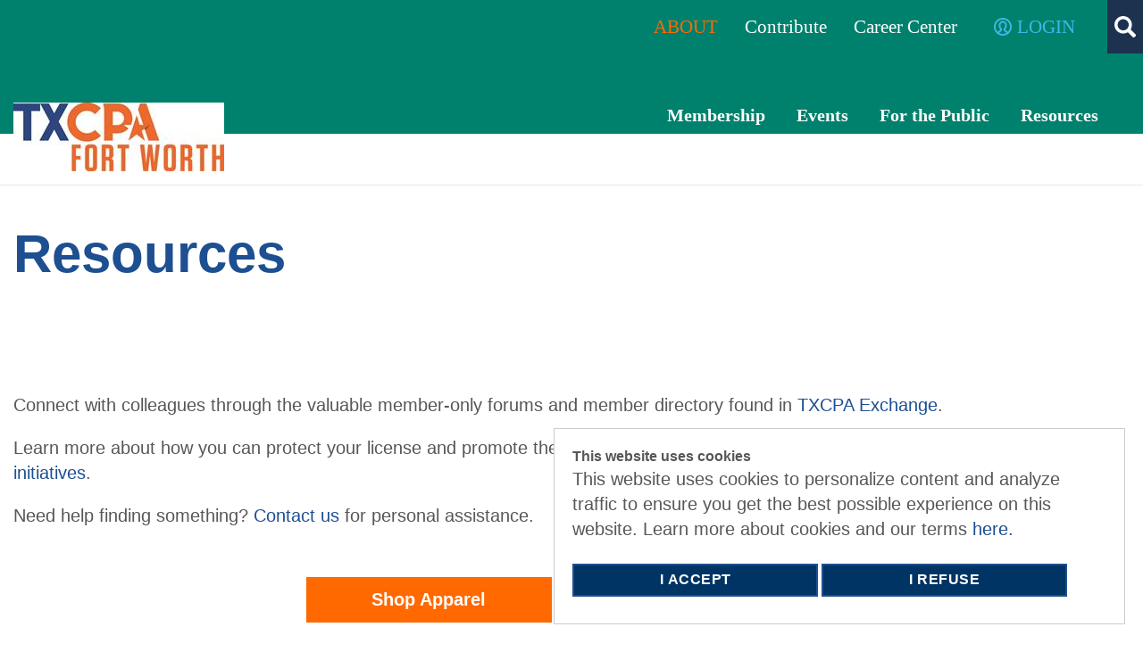

--- FILE ---
content_type: text/html; charset=utf-8
request_url: https://www.tx.cpa/fortworth/resources
body_size: 77791
content:
 <!DOCTYPE html> <!--[if lt IE 9]>     <html class="no-js lt-ie10 lt-ie9" lang="en"><![endif]--> <!--[if IE 9]>        <html class="no-js lt-ie10 ie9" lang="en"><![endif]--> <!--[if gt IE 9]><!--><html class="no-js" lang="en"><!--<![endif]--> <head> <meta http-equiv="X-UA-Compatible" content="IE=edge,chrome=1" /> <meta charset="utf-8" /><script type="text/html" id="sf-tracking-consent-manager">
	<div id="tracking-consent-dialog"> 
    <strong>This website uses cookies</strong>
    <p>This website uses cookies to personalize content and analyze traffic to ensure you get the best possible experience on this website. Learn more about cookies and our terms <a href="/privacy-policy-and-disclaimer">here.</a></p>
    <button type="button" onclick="TrackingConsentManager.updateUserConsent(true)" id="tracking-consent-dialog-accept" class="btn btn-default">I accept</button>
    <button type="button" onclick="TrackingConsentManager.updateUserConsent(false)" id="tracking-consent-dialog-reject" class="btn btn-default">I refuse</button>
</div>
</script><script type="text/javascript" src="/WebResource.axd?d=DzHrpQl5URXarFHAtrmzFtK319DsWtzuAh1YzPtK5z1iwbP3AmSQZw4MjQY7vLbRsz-cgDW4YWFSQLDLSWANDy5US3UiaERO4urU-xrkDEQMAbrDinBoQJyPzuMXHYY7sRMs4ABkCUX5nSJskeMNeRMFXA7urAJukjtJhjI-MlO0hxAmxbVsvRxGbdcK-tEX0&amp;t=638882900404630829">

</script> <meta name="viewport" content="width=device-width, initial-scale=1"> <meta name="theme-color" content="#71bf44"> <link rel="manifest" href="/manifest.json"> <title>
	Resources | TXCPA Fort Worth
</title> <link href="https://fonts.googleapis.com/css?family=Lato:400,700" rel="stylesheet"> <link rel="apple-touch-icon-precomposed" sizes="57x57" href="/assets/icons/apple-touch-icon-57x57.png" /> <link rel="apple-touch-icon-precomposed" sizes="114x114" href="/assets/icons/apple-touch-icon-114x114.png" /> <link rel="apple-touch-icon-precomposed" sizes="72x72" href="/assets/icons/apple-touch-icon-72x72.png" /> <link rel="apple-touch-icon-precomposed" sizes="144x144" href="/assets/icons/apple-touch-icon-144x144.png" /> <link rel="apple-touch-icon-precomposed" sizes="60x60" href="/assets/icons/apple-touch-icon-60x60.png" /> <link rel="apple-touch-icon-precomposed" sizes="120x120" href="/assets/icons/apple-touch-icon-120x120.png" /> <link rel="apple-touch-icon-precomposed" sizes="76x76" href="/assets/icons/apple-touch-icon-76x76.png" /> <link rel="apple-touch-icon-precomposed" sizes="152x152" href="/assets/icons/apple-touch-icon-152x152.png" /> <link rel="icon" type="image/png" href="/assets/icons/favicon-196x196.png" sizes="196x196" /> <link rel="icon" type="image/png" href="/assets/icons/favicon-96x96.png" sizes="96x96" /> <link rel="icon" type="image/png" href="/assets/icons/favicon-32x32.png" sizes="32x32" /> <link rel="icon" type="image/png" href="/assets/icons/favicon-16x16.png" sizes="16x16" /> <link rel="icon" type="image/png" href="/assets/icons/favicon-128.png" sizes="128x128" /> <meta name="application-name" content="&nbsp;"/> <meta name="msapplication-TileColor" content="#FFFFFF" /> <meta name="msapplication-TileImage" content="mstile-144x144.png" /> <meta name="msapplication-square70x70logo" content="mstile-70x70.png" /> <meta name="msapplication-square150x150logo" content="mstile-150x150.png" /> <meta name="msapplication-wide310x150logo" content="mstile-310x150.png" /> <meta name="msapplication-square310x310logo" content="mstile-310x310.png" /> <link rel="preconnect" href="https://fonts.googleapis.com"> <link rel="preconnect" href="https://fonts.gstatic.com" crossorigin> <link href="https://fonts.googleapis.com/css2?family=Roboto:ital,wght@0,100..900;1,100..900&family=Saira+Extra+Condensed:wght@100;200;300;400;500;600;700;800;900&display=swap" rel="stylesheet"> <link rel="icon" type="image/x-icon" href="/assets/icons/favicon.ico" /> <link href="/ResourcePackages/Talon/assets/dist/css/main.min.css?v=05-12-2025T13:19" rel="stylesheet" type="text/css" /><link href="/ResourcePackages/TSCPA/TXCPA-redesign/assets/dist/index.css?v=06-01-2025T13:19" rel="stylesheet" type="text/css" /> <link rel="stylesheet" href="/ResourcePackages/TSCPA/TXCPA-redesign/assets/public/fonts/txcpa-icons/style.css?v=06-01-2025T13:19"> <script>
        (function() {
            "use strict";
            if ('serviceWorker' in navigator) {
                navigator.serviceWorker.register('/service-worker.js');
            }

            var el = document.getElementsByTagName('html')[0],
                nojsClass = "no-js", jsClass = "js";
            if (el.classList) {
                el.classList.remove(nojsClass);
                el.classList.add(jsClass);
            } else {
                el.className = el.className.replace(new RegExp('(^|\\b)' + nojsClass.split(' ').join('|') + '(\\b|$)', 'gi'), ' ');
                el.className += ' ' + jsClass;
            }
        }());
    </script> <!--[if lt IE 9]><script src="/Frontend-Assembly/Telerik.Sitefinity.Frontend/assets/dist/js/respond.min.js?package=Talon&amp;v=MjEwNTU2ODMwNw%3d%3d" type="text/javascript"></script><![endif]--> <script type="text/javascript">
<!-- Google Tag Manager -->
(function(w,d,s,l,i){w[l]=w[l]||[];w[l].push({'gtm.start':
new Date().getTime(),event:'gtm.js'});var f=d.getElementsByTagName(s)[0],
j=d.createElement(s),dl=l!='dataLayer'?'&l='+l:'';j.async=true;j.src=
'https://www.googletagmanager.com/gtm.js?id='+i+dl;f.parentNode.insertBefore(j,f);
})(window,document,'script','dataLayer','GTM-NZ645DK2');
<!-- End Google Tag Manager -->
</script><meta property="og:title" content="Resources | TXCPA Fort Worth" /><meta property="og:type" content="website" /><meta property="og:url" content="https://www.tx.cpa/houston/homepage" /><meta property="og:site_name" content="Fort Worth" /><script type="text/javascript">
localStorage.setItem('site','fortworth');
setCookie('site','/fortworth/',365);
function setCookie(cname, cvalue, exdays) {
  var d = new Date();
  d.setTime(d.getTime() + (exdays*24*60*60*1000));
  var expires = "expires="+ d.toUTCString();
  document.cookie = cname + "=" + cvalue + ";" + expires + ";path=/";
}
</script><style type="text/css" media="all">.mg-base-redesign table td {
  font-size: 1.2rem;
  text-align: left;
}

.site-main{
   padding: 0 0 60px; 
}

html, body {
    overflow-x: hidden;
}
button:not(:disabled), [type=button]:not(:disabled), [type=reset]:not(:disabled), [type=submit]:not(:disabled) {
    cursor: pointer;
    margin-top: 5px;
}

.mg-base-redesign.mg-chapter .toggle-menu:before, .mg-base-redesign.mg-chapter .toggle-menu:after, .mg-base-redesign.mg-chapter .toggle-menu>span:before, .mg-base-redesign.mg-chapter .toggle-menu>span:after {
    background-color: #1d4f91;
}

.primary-nav .toggle-menu>span:before {
    top: -9px;
    width: 30.5px;
    left: 7px;
}

.site-header>.container .mobile-header .form-inline button, .testimonial .site-header>.testimonial-list .mobile-header .form-inline button {
    position: absolute;
    right: 25px;
    width: 50px;
    top: 50%;
    min-width: auto;
    -ms-transform: translateY(-60%);
    transform: translateY(-60%);
    background-color: transparent;
}


.site-header>.container .mobile-header .form-inline .form-group, .testimonial .site-header>.testimonial-list .mobile-header .form-inline .form-group {
    display: -ms-flexbox!important;
    display: flex !important;
    -ms-flex-align: center;
    align-items: center;
    height: auto;
    width: 100%;
    padding: 0 1em;
    border: 1px solid #ccc;
}

@media screen and (max-width: 600px) {
    .site-main .main-content {
        padding: 35px 1.8em 0;
    }
}

.ais-RefinementList-count {
  border: none;
  border-radius: 6px;
  background-color: #eee;
}
</style><meta name="Generator" content="Sitefinity 15.2.8430.0 DX" /><link rel="canonical" href="https://www.tx.cpa/fortworth/resources" /><meta name="description" content="Find resources available to TXCPA Fort Worth members." /><meta name="keywords" content="resources, tools, help, members, cpa" /></head> <body class="mg-base-redesign mg-chapter ">  <header id="site-header" class="site-header" role="banner"> 


 




<div>
    <svg height="0" style="position:absolute;width:0;height:0;" version="1.1" width="0" xmlns="http://www.w3.org/2000/svg" xmlns:xlink="http://www.w3.org/1999/xlink">
    <defs>
        <symbol id="icon-menu" viewBox="0 0 43 32">
            <title>menu</title>
            <path d="M1.338 26.664h39.991c0.736 0 1.333 0.597 1.333 1.333v2.666c0 0.736-0.597 1.333-1.333 1.333h-39.991c-0.736 0-1.333-0.597-1.333-1.333v-2.666c0-0.736 0.597-1.333 1.333-1.333z"></path>
            <path d="M1.338 13.334h39.991c0.736 0 1.333 0.597 1.333 1.333v2.666c0 0.736-0.597 1.333-1.333 1.333h-39.991c-0.736 0-1.333-0.597-1.333-1.333v-2.666c0-0.736 0.597-1.333 1.333-1.333z"></path>
            <path d="M1.338 0.004h39.991c0.736 0 1.333 0.597 1.333 1.333v2.666c0 0.736-0.597 1.333-1.333 1.333h-39.991c-0.736 0-1.333-0.597-1.333-1.333v-2.666c0-0.736 0.597-1.333 1.333-1.333z"></path>
        </symbol>
        <symbol id="icon-user" viewBox="0 0 32 32">
            <title>user</title>
            <path d="M32 32c0 0 0-2.2-0.183-3.35-0.15-0.908-1.408-2.108-6.758-4.075-5.267-1.933-4.942-0.992-4.942-4.55 0-2.309 1.175-0.967 1.925-5.35 0.291-1.725 0.525-0.575 1.158-3.342 0.333-1.45-0.225-1.558-0.158-2.25s0.133-1.308 0.258-2.725c0.15-1.75-1.475-6.359-7.3-6.359s-7.45 4.609-7.291 6.367c0.125 1.409 0.191 2.033 0.258 2.725s-0.492 0.8-0.159 2.25c0.633 2.758 0.867 1.608 1.159 3.341 0.75 4.383 1.925 3.042 1.925 5.35 0 3.567 0.325 2.625-4.942 4.55-5.35 1.959-6.617 3.167-6.759 4.075-0.191 1.141-0.191 3.341-0.191 3.341h32z"></path>
        </symbol>
        <symbol id="icon-search" viewBox="0 0 32 32">
            <title>search</title>
            <path d="M24.154 19.956l7.204 7.203c0.857 0.858 0.857 2.25 0 3.109l-1.090 1.090c-0.858 0.857-2.25 0.857-3.109 0l-7.203-7.204c-2.002 1.248-4.365 1.969-6.895 1.969-7.209 0-13.061-5.853-13.061-13.061v0c0-7.209 5.853-13.061 13.061-13.061s13.061 5.853 13.061 13.061c0 2.53-0.721 4.893-1.969 6.895zM4.75 13.061c0 4.587 3.725 8.312 8.312 8.312s8.312-3.725 8.312-8.312c0-4.587-3.725-8.312-8.312-8.312s-8.312 3.725-8.312 8.312v0z"></path>
        </symbol>
        <symbol id="icon-facebok" viewBox="0 0 32 32">
            <title>facebok</title>
            <path d="M16 0c-8.844 0-16 7.156-16 16s7.156 16 16 16c8.844 0 16-7.156 16-16s-7.156-16-16-16zM20.247 15.942h-2.793c0 4.422 0 9.891 0 9.891h-4.131c0 0 0-5.411 0-9.891h-1.978v-3.491h1.978v-2.269c0-1.629 0.756-4.131 4.131-4.131h3.025v3.375c0 0-1.862 0-2.211 0s-0.873 0.175-0.873 0.931v2.036h3.142l-0.291 3.549z"></path>
        </symbol>
        <symbol id="icon-facebook" viewBox="0 0 32 32">
            <title>facebook</title>
            <path d="M19 6h5v-6h-5c-3.86 0-7 3.14-7 7v3h-4v6h4v16h6v-16h5l1-6h-6v-3c0-0.542 0.458-1 1-1z"></path>
        </symbol>
        <symbol id="icon-twitter" viewBox="0 0 32 32">
            <title>twitter</title>
            <path d="M16 0c-8.844 0-16 7.156-16 16s7.156 16 16 16c8.844 0 16-7.156 16-16s-7.156-16-16-16zM24.087 12.8c0 0.175 0 0.349 0 0.524 0 5.353-4.073 11.462-11.462 11.462-2.269 0-4.422-0.64-6.167-1.804 0.291 0.058 0.64 0.058 0.989 0.058 1.862 0 3.607-0.64 5.004-1.745-1.745-0.058-3.258-1.222-3.782-2.793 0.233 0.058 0.524 0.058 0.756 0.058 0.349 0 0.698-0.058 1.047-0.116-1.862-0.349-3.258-1.978-3.258-3.956v-0.058c0.524 0.291 1.164 0.465 1.804 0.524-1.105-0.698-1.804-1.978-1.804-3.375 0-0.756 0.175-1.455 0.524-2.036 1.978 2.444 4.945 4.073 8.32 4.189-0.058-0.291-0.116-0.582-0.116-0.931 0-2.211 1.804-4.015 4.015-4.015 1.164 0 2.211 0.465 2.967 1.28 0.931-0.175 1.804-0.524 2.56-0.989-0.291 0.931-0.931 1.745-1.745 2.211 0.815-0.116 1.571-0.291 2.327-0.64-0.524 0.873-1.222 1.571-1.978 2.153z"></path>
        </symbol>
        <symbol id="icon-twitter2" viewBox="0 0 32 32">
            <title>twitter</title>
            <path d="M32 7.075c-1.175 0.525-2.444 0.875-3.769 1.031 1.356-0.813 2.394-2.1 2.887-3.631-1.269 0.75-2.675 1.3-4.169 1.594-1.2-1.275-2.906-2.069-4.794-2.069-3.625 0-6.563 2.938-6.563 6.563 0 0.512 0.056 1.012 0.169 1.494-5.456-0.275-10.294-2.888-13.531-6.862-0.563 0.969-0.887 2.1-0.887 3.3 0 2.275 1.156 4.287 2.919 5.463-1.075-0.031-2.087-0.331-2.975-0.819 0 0.025 0 0.056 0 0.081 0 3.181 2.263 5.838 5.269 6.437-0.55 0.15-1.131 0.231-1.731 0.231-0.425 0-0.831-0.044-1.237-0.119 0.838 2.606 3.263 4.506 6.131 4.563-2.25 1.762-5.075 2.813-8.156 2.813-0.531 0-1.050-0.031-1.569-0.094 2.913 1.869 6.362 2.95 10.069 2.95 12.075 0 18.681-10.006 18.681-18.681 0-0.287-0.006-0.569-0.019-0.85 1.281-0.919 2.394-2.075 3.275-3.394z"></path>
        </symbol>
        <symbol id="icon-twitter-x" viewBox="0 0 32 32">
            <path d="M24.325 3h4.411l-9.636 11.013 11.336 14.987h-8.876l-6.952-9.089-7.955 9.089h-4.413l10.307-11.78-10.875-14.22h9.101l6.284 8.308zM22.777 26.36h2.444l-15.776-20.859h-2.623z"></path>
        </symbol>
        <symbol id="icon-linkedin" viewBox="0 0 32 32">
            <title>linkedin</title>
            <path d="M0 16c0-8.831 7.169-16 16-16s16 7.169 16 16-7.17 16-16 16c-8.831 0-16-7.169-16-16zM11.695 23.39v-9.775h-3.025v9.775h3.025zM11.695 10.182c0-0.873-0.582-1.513-1.571-1.513-0.931 0-1.571 0.64-1.571 1.513s0.582 1.513 1.513 1.513c0.989 0 1.629-0.698 1.629-1.513zM16.582 23.39v-5.585c0-0.291 0-0.582 0.116-0.815 0.233-0.582 0.756-1.222 1.687-1.222 1.222 0 1.92 0.698 1.92 2.036v5.585h3.025v-5.702c0-3.084-1.629-4.48-3.782-4.48-1.804 0-2.56 0.989-3.025 1.687v-1.28h-3.025c0.058 0.931 0 9.833 0 9.833h3.084v-0.058z"></path>
        </symbol>
        <symbol id="icon-linkedin2" viewBox="0 0 32 32">
            <title>linkedin2</title>
            <path d="M12 12h5.535v2.837h0.079c0.77-1.381 2.655-2.837 5.464-2.837 5.842 0 6.922 3.637 6.922 8.367v9.633h-5.769v-8.54c0-2.037-0.042-4.657-3.001-4.657-3.005 0-3.463 2.218-3.463 4.509v8.688h-5.767v-18z"></path>
            <path d="M2 12h6v18h-6v-18z"></path>
            <path d="M8 7c0 1.657-1.343 3-3 3s-3-1.343-3-3c0-1.657 1.343-3 3-3s3 1.343 3 3z"></path>
        </symbol>
        <symbol id="icon-instagram" viewBox="0 0 32 32">
            <title>instagram</title>
            <path d="M13.033 16.116c0-1.573 1.278-2.851 2.851-2.851s2.851 1.278 2.851 2.851c0 1.573-1.278 2.851-2.851 2.851s-2.851-1.278-2.851-2.851z"></path>
            <path d="M19.433 9.135h-7.156c-1.047 0-1.978 0.349-2.56 0.931s-0.931 1.513-0.931 2.56v7.156c0 1.047 0.349 1.978 0.989 2.618 0.64 0.582 1.513 0.931 2.56 0.931h7.098c1.047 0 1.978-0.349 2.56-0.931 0.64-0.582 0.989-1.513 0.989-2.56v-7.215c0-1.047-0.349-1.862-0.931-2.56-0.64-0.64-1.513-0.931-2.618-0.931zM15.884 20.538c-2.444 0-4.422-2.036-4.422-4.422 0-2.444 2.036-4.422 4.422-4.422s4.48 1.978 4.48 4.422c0 2.444-2.036 4.422-4.48 4.422zM20.48 12.567c-0.582 0-1.047-0.465-1.047-1.047s0.465-1.047 1.047-1.047c0.582 0 1.047 0.465 1.047 1.047s-0.465 1.047-1.047 1.047z"></path>
            <path d="M16 0c-8.844 0-16 7.156-16 16s7.156 16 16 16c8.844 0 16-7.156 16-16 0.058-8.844-7.156-16-16-16zM24.495 19.782c0 1.513-0.524 2.793-1.455 3.724s-2.211 1.338-3.665 1.338h-7.040c-1.455 0-2.735-0.465-3.665-1.338-0.989-0.931-1.455-2.211-1.455-3.724v-7.156c0-2.967 2.036-5.062 5.062-5.062h7.215c1.513 0 2.735 0.524 3.665 1.455s1.338 2.153 1.338 3.665v7.098z"></path>
        </symbol>
        <symbol id="icon-instagram2" viewBox="0 0 32 32">
            <title>instagram</title>
            <path d="M16 2.881c4.275 0 4.781 0.019 6.462 0.094 1.563 0.069 2.406 0.331 2.969 0.55 0.744 0.288 1.281 0.638 1.837 1.194 0.563 0.563 0.906 1.094 1.2 1.838 0.219 0.563 0.481 1.412 0.55 2.969 0.075 1.688 0.094 2.194 0.094 6.463s-0.019 4.781-0.094 6.463c-0.069 1.563-0.331 2.406-0.55 2.969-0.288 0.744-0.637 1.281-1.194 1.837-0.563 0.563-1.094 0.906-1.837 1.2-0.563 0.219-1.413 0.481-2.969 0.55-1.688 0.075-2.194 0.094-6.463 0.094s-4.781-0.019-6.463-0.094c-1.563-0.069-2.406-0.331-2.969-0.55-0.744-0.288-1.281-0.637-1.838-1.194-0.563-0.563-0.906-1.094-1.2-1.837-0.219-0.563-0.481-1.413-0.55-2.969-0.075-1.688-0.094-2.194-0.094-6.463s0.019-4.781 0.094-6.463c0.069-1.563 0.331-2.406 0.55-2.969 0.288-0.744 0.638-1.281 1.194-1.838 0.563-0.563 1.094-0.906 1.838-1.2 0.563-0.219 1.412-0.481 2.969-0.55 1.681-0.075 2.188-0.094 6.463-0.094zM16 0c-4.344 0-4.887 0.019-6.594 0.094-1.7 0.075-2.869 0.35-3.881 0.744-1.056 0.412-1.95 0.956-2.837 1.85-0.894 0.888-1.438 1.781-1.85 2.831-0.394 1.019-0.669 2.181-0.744 3.881-0.075 1.713-0.094 2.256-0.094 6.6s0.019 4.887 0.094 6.594c0.075 1.7 0.35 2.869 0.744 3.881 0.413 1.056 0.956 1.95 1.85 2.837 0.887 0.887 1.781 1.438 2.831 1.844 1.019 0.394 2.181 0.669 3.881 0.744 1.706 0.075 2.25 0.094 6.594 0.094s4.888-0.019 6.594-0.094c1.7-0.075 2.869-0.35 3.881-0.744 1.050-0.406 1.944-0.956 2.831-1.844s1.438-1.781 1.844-2.831c0.394-1.019 0.669-2.181 0.744-3.881 0.075-1.706 0.094-2.25 0.094-6.594s-0.019-4.887-0.094-6.594c-0.075-1.7-0.35-2.869-0.744-3.881-0.394-1.063-0.938-1.956-1.831-2.844-0.887-0.887-1.781-1.438-2.831-1.844-1.019-0.394-2.181-0.669-3.881-0.744-1.712-0.081-2.256-0.1-6.6-0.1v0z"></path>
            <path d="M16 7.781c-4.537 0-8.219 3.681-8.219 8.219s3.681 8.219 8.219 8.219 8.219-3.681 8.219-8.219c0-4.537-3.681-8.219-8.219-8.219zM16 21.331c-2.944 0-5.331-2.387-5.331-5.331s2.387-5.331 5.331-5.331c2.944 0 5.331 2.387 5.331 5.331s-2.387 5.331-5.331 5.331z"></path>
            <path d="M26.462 7.456c0 1.060-0.859 1.919-1.919 1.919s-1.919-0.859-1.919-1.919c0-1.060 0.859-1.919 1.919-1.919s1.919 0.859 1.919 1.919z"></path>
        </symbol>
        <symbol id="icon-home" viewBox="0 0 38 32">
            <title>home</title>
            <path d="M6.26 31.999h10.017v-8.765h5.009v8.765h10.017c0.691 0 1.252-0.561 1.252-1.252v-11.269l-13.774-11.269-13.774 11.269v11.269c0 0.691 0.561 1.252 1.252 1.252zM26.294 5.881l-6.558-5.547c-0.527-0.447-1.384-0.447-1.911 0l-16.938 14.33c-0.513 0.438-0.826 1.052-0.876 1.703-0.063 0.664 0.15 1.327 0.576 1.828 0.438 0.513 1.052 0.826 1.703 0.877 0.664 0.063 1.327-0.15 1.828-0.576l14.663-12.409 14.663 12.409c0.501 0.426 1.164 0.639 1.828 0.576 0.651-0.050 1.265-0.363 1.703-0.877 0.426-0.501 0.639-1.165 0.576-1.828-0.050-0.651-0.363-1.265-0.877-1.703l-4.12-3.485v-7.121c0-0.691-0.561-1.252-1.252-1.252h-3.756c-0.691 0-1.252 0.561-1.252 1.252v1.823z"></path>
        </symbol>
        <symbol id="icon-wallet" viewBox="0 0 34 32">
            <title>wallet</title>
            <path d="M14.979 3.404h-10.894c-2.906 0-4.085 1.179-4.085 4.085v20.426c0 2.906 0.997 4.085 3.903 4.085h26.237c2.906 0 3.903-1.179 3.903-4.085v-1.362h-14.331c-1.714 0-3.106-1.392-3.106-3.106v-4.682c0-1.714 1.392-3.106 3.106-3.106h14.331v-5.447h-27.234c-1.235 0-2.723-0.509-2.723-2.037s1.488-2.048 2.723-2.048h2.723l5.447-2.723z"></path>
            <path d="M9.532 8.851l16.872-8.851 6.277 8.851h-23.149z"></path>
            <path d="M19.329 21.106c0-1.503 1.22-2.723 2.723-2.723s2.723 1.22 2.723 2.723c0 1.503-1.22 2.723-2.723 2.723s-2.723-1.22-2.723-2.723z"></path>
        </symbol>
        <symbol id="icon-contacts" viewBox="0 0 26 32">
            <title>contacts</title>
            <path d="M1.511 5.517h2.496c0.833 0 1.511 0.678 1.511 1.511v0.289c0 0.833-0.678 1.511-1.511 1.511h-2.496c-0.833 0-1.511-0.678-1.511-1.511v-0.289c0-0.833 0.678-1.511 1.511-1.511z"></path>
            <path d="M1.511 14.345h2.496c0.833 0 1.511 0.678 1.511 1.511v0.289c0 0.833-0.678 1.511-1.511 1.511h-2.496c-0.833 0-1.511-0.678-1.511-1.511v-0.289c0-0.833 0.678-1.511 1.511-1.511z"></path>
            <path d="M1.511 23.176h2.496c0.833 0 1.511 0.676 1.511 1.511v0.288c0 0.834-0.678 1.512-1.511 1.512h-2.496c-0.833 0-1.511-0.678-1.511-1.512v-0.288c0-0.834 0.678-1.511 1.511-1.511z"></path>
            <path d="M2.207 27.59v2.112c0 1.269 1.030 2.298 2.298 2.298h19.679c1.269 0 2.298-1.030 2.298-2.298v-27.403c0-1.269-1.030-2.298-2.298-2.298h-19.679c-1.269 0-2.298 1.030-2.298 2.298v2.115h2.207c1.218 0 2.207 0.989 2.207 2.207v1.103c0 1.218-0.989 2.207-2.207 2.207h-2.207v3.31h2.207c1.218 0 2.207 0.989 2.207 2.207v1.103c0 1.218-0.989 2.207-2.207 2.207h-2.207v3.314h2.207c1.218 0 2.207 0.989 2.207 2.207v1.103c0 1.218-0.989 2.207-2.207 2.207h-2.207zM12.061 12.598c0-2.081 1.501-3.77 3.349-3.77s3.349 1.689 3.349 3.77c0 2.081-1.501 3.77-3.349 3.77s-3.349-1.689-3.349-3.77zM18.765 17.656c1.613 0.655 3.112 2.915 3.224 4.416 0.045 0.607-0.413 1.1-1.022 1.1h-11.116c-0.609 0-1.066-0.493-1.021-1.1 0.121-1.623 1.853-4.041 3.729-4.643 0.29-0.093 0.719-0.014 0.958 0.174 0.265 0.21 1.29 0.604 1.998 0.604s2.017-0.269 2.282-0.449c0.252-0.171 0.685-0.216 0.968-0.102z"></path>
        </symbol>
        <symbol id="icon-calendar" viewBox="0 0 33 32">
            <title>calendar</title>
            <path d="M28.288 2.667v4c0 1.472-1.196 2.667-2.667 2.667h-1.621c-1.472 0-2.667-1.195-2.667-2.667v-4h-10.667v4c0 1.472-1.195 2.667-2.667 2.667h-1.621c-1.471 0-2.667-1.195-2.667-2.667v-4h-1.045c-1.472 0-2.667 1.195-2.667 2.667v24c0 1.472 1.195 2.667 2.667 2.667h28c1.472 0 2.667-1.195 2.667-2.667v-24c0-1.472-1.195-2.667-2.667-2.667h-2.379zM3.607 12h26.12c0.519 0 0.94 0.421 0.94 0.94v15.453c0 0.519-0.421 0.94-0.94 0.94h-26.12c-0.519 0-0.94-0.421-0.94-0.94v-15.453c0-0.519 0.421-0.94 0.94-0.94v0z"></path>
            <path d="M6.231 0h1.917c0.575 0 1.041 0.467 1.041 1.041v5.917c0 0.575-0.467 1.041-1.041 1.041h-1.917c-0.575 0-1.041-0.467-1.041-1.041v-5.917c0-0.575 0.467-1.041 1.041-1.041z"></path>
            <path d="M23.852 0h1.917c0.575 0 1.041 0.467 1.041 1.041v5.917c0 0.575-0.467 1.041-1.041 1.041h-1.917c-0.575 0-1.041-0.467-1.041-1.041v-5.917c0-0.575 0.467-1.041 1.041-1.041z"></path>
            <path d="M25.333 13.333h3.333c0.368 0 0.667 0.299 0.667 0.667v3.333h-4v-4z"></path>
            <path d="M25.333 18.667h4v4h-4v-4z"></path>
            <path d="M25.333 24h4v3.333c0 0.368-0.299 0.667-0.667 0.667h-3.333v-4z"></path>
            <path d="M4.667 13.333h3.333v4h-4v-3.333c0-0.368 0.299-0.667 0.667-0.667z"></path>
            <path d="M4 18.667h4v4h-4v-4z"></path>
            <path d="M4 24h4v4h-3.333c-0.368 0-0.667-0.299-0.667-0.667v-3.333z"></path>
            <path d="M9.333 13.333h4v4h-4v-4z"></path>
            <path d="M9.333 18.667h4v4h-4v-4z"></path>
            <path d="M9.333 24h4v4h-4v-4z"></path>
            <path d="M14.667 13.333h4v4h-4v-4z"></path>
            <path d="M14.667 18.667h4v4h-4v-4z"></path>
            <path d="M14.667 24h4v4h-4v-4z"></path>
            <path d="M20 13.333h4v4h-4v-4z"></path>
            <path d="M20 24h4v4h-4v-4z"></path>
        </symbol>
        <symbol id="icon-group" viewBox="0 0 58 32">
            <title>group</title>
            <path d="M22.634 9.594c0-4.417 2.827-8.002 6.311-8.002s6.311 3.585 6.311 8.002c0 4.415-2.827 8.002-6.311 8.002s-6.311-3.586-6.311-8.002z"></path>
            <path d="M14.767 26.048c1.072-3.492 4.555-7.457 8.945-9.242 0.591 0.628 1.277 1.163 2.037 1.575 0.98 0.528 2.083 0.815 3.204 0.815 1.105 0 2.209-0.288 3.204-0.815 0.748-0.412 1.43-0.949 2.021-1.575 4.454 1.813 7.975 5.869 9.030 9.459 0.247 0.843-0.151 1.913-0.887 2.39-2.763 1.791-7.766 3.345-13.163 3.345-5.554 0-10.69-1.644-13.536-3.55-0.73-0.487-1.113-1.563-0.854-2.402z"></path>
            <path d="M39.907 6.738c0-3.718 2.481-6.738 5.538-6.738s5.538 3.020 5.538 6.738c0 3.72-2.481 6.74-5.538 6.74s-5.538-3.020-5.538-6.74z"></path>
            <path d="M6.912 6.748c0-3.72 2.481-6.738 5.538-6.738s5.54 3.018 5.54 6.738c0 3.72-2.483 6.738-5.54 6.738s-5.538-3.018-5.538-6.738z"></path>
            <path d="M21.76 15.967c-1.345-1.376-2.947-2.454-4.719-3.146-0.518 0.528-1.117 0.98-1.774 1.326-0.871 0.444-1.842 0.688-2.812 0.688-0.982 0-1.952-0.243-2.81-0.688-0.669-0.346-1.27-0.798-1.787-1.326-3.853 1.503-6.908 4.842-7.772 7.54-0.271 0.841 0.108 1.905 0.844 2.377 2.325 1.494 6.833 2.877 11.706 2.877 0.224 0 0.446-0.002 0.669-0.015 0.798-2.075 1.959-4 3.42-5.683 1.42-1.633 3.125-2.976 5.034-3.95z"></path>
            <path d="M36.116 15.985c1.347-1.389 2.957-2.477 4.738-3.171 0.518 0.528 1.119 0.978 1.787 1.324 0.858 0.446 1.828 0.688 2.81 0.688 0.97 0 1.94-0.242 2.812-0.688 0.657-0.346 1.256-0.798 1.774-1.324 3.909 1.525 6.999 4.941 7.849 7.72 0.259 0.844-0.135 1.903-0.877 2.365-2.249 1.401-6.642 2.709-11.378 2.709-0.369 0-0.736-0.010-1.101-0.027-0.79-2.029-1.925-3.909-3.345-5.569-1.426-1.671-3.144-3.042-5.069-4.027z"></path>
        </symbol>
        <symbol id="icon-book" viewBox="0 0 35 32">
            <title>book</title>
            <path d="M16 28.665c-2.886-1.661-6.083-3.046-9.739-3.29v-25.308c4.264-0.508 7.363 1.914 9.739 6.232v22.367zM18.783 6.298c2.376-4.317 5.475-6.739 9.739-6.232v25.308c-3.656 0.245-6.854 1.629-9.739 3.29v0-22.367zM17.391 30.609v0c4.277-2.008 9.814-4.050 13.913-3.871v-24.879c1.133-0.138 2.293-0.192 3.478-0.164v26.435c-6.467-0.214-12.698 1.821-17.391 3.871-4.693-2.049-10.925-4.085-17.391-3.871v-26.435c1.185-0.028 2.346 0.026 3.478 0.164v24.879c4.099-0.179 9.636 1.863 13.913 3.871z"></path>
        </symbol>
        <symbol id="icon-transaction" viewBox="0 0 45 32">
            <title>transaction</title>
            <path d="M0 11.134v-0.032 0.048c0-0.016 0-0.016 0-0.016s0 0 0 0c0-0.588 0.223-1.161 0.62-1.606 0 0 0-0.016 0-0.016l7.952-8.747c0 0 0 0 0 0 0.429-0.461 1.018-0.732 1.654-0.763 0 0 0.016 0 0.016 0h0.064c0 0 0 0 0 0 0.604-0.016 1.193 0.207 1.638 0.62 0.461 0.414 0.747 1.018 0.779 1.654 0 0 0 0.016 0 0.016v0.064c0 0 0 0.016 0 0.016 0 0.588-0.223 1.177-0.62 1.606 0 0 0 0.016 0 0.016l-4.326 4.755h18.464c0 0 0 0 0 0 0.636 0 1.241 0.254 1.702 0.7 0.429 0.445 0.684 1.050 0.684 1.686 0 0.62-0.254 1.225-0.7 1.67-0.445 0.461-1.050 0.716-1.686 0.716 0 0 0 0 0 0h-18.814l4.676 5.137c0 0 0 0.016 0 0.016 0.398 0.445 0.62 1.018 0.62 1.622 0 0 0 0.016 0 0.016v0.064c0 0 0 0.016 0 0.016-0.032 0.636-0.318 1.241-0.779 1.654-0.445 0.413-1.034 0.636-1.638 0.62 0 0 0 0 0 0h-0.064c-0.016 0-0.016 0-0.032 0-0.62-0.048-1.209-0.318-1.638-0.779 0 0 0 0 0 0l-7.952-8.747c0 0 0-0.016 0-0.016-0.398-0.429-0.62-1.018-0.62-1.606 0 0 0-0.016 0-0.016v-0.095l0.016-0.080-0.016-0.064v-0.127zM18.289 22.855v0 0 0zM44.531 20.47c0 0 0 0 0 0s0 0.016 0 0.016v0.016-0.032 0.127l-0.016 0.080 0.016 0.064v0.095c0 0 0 0.016 0 0.016 0 0.604-0.223 1.177-0.62 1.622 0 0 0 0.016 0 0.016l-7.952 8.747c0 0 0 0 0 0-0.429 0.461-1.018 0.732-1.654 0.763 0 0-0.016 0-0.016 0h-0.064c0 0 0 0 0 0-0.604 0.016-1.193-0.207-1.638-0.62-0.461-0.413-0.747-1.018-0.779-1.654 0 0 0-0.016 0-0.016v-0.064c0 0 0-0.016 0-0.016 0-0.588 0.223-1.177 0.62-1.606 0 0 0-0.016 0-0.016l4.692-5.153h-18.83c-0.636 0-1.241-0.254-1.702-0.7-0.429-0.445-0.684-1.050-0.684-1.686 0-0.62 0.254-1.225 0.7-1.67 0.445-0.461 1.050-0.716 1.686-0.716 0 0 0 0 0 0h18.448l-4.31-4.739c0 0 0-0.016 0-0.016-0.398-0.445-0.62-1.018-0.62-1.622 0 0 0-0.016 0-0.016v-0.064c0 0 0-0.016 0-0.016 0.032-0.636 0.318-1.24 0.779-1.654 0.445-0.414 1.034-0.636 1.638-0.62 0 0 0 0 0 0h0.064c0.016 0 0.016 0 0.032 0 0.62 0.048 1.209 0.318 1.638 0.779 0 0 0 0 0 0l7.952 8.747c0 0 0 0 0 0.016 0.398 0.429 0.62 1.002 0.62 1.59z"></path>
        </symbol>
        <symbol id="icon-discount" viewBox="0 0 31 32">
            <title>discount</title>
            <path d="M15.442 3h-0.001c0.353 0.009 0.689 0.155 0.936 0.406l2.317 2.319 3.252-0.528c0.782 0 1.453 0.397 1.584 1.177l0.488 3.252 3.008 1.587c0.518 0.39 0.788 1.137 0.528 1.787l-1.422 3.009 1.138 3.008c0.39 0.65 0.163 1.398-0.488 1.79l-3.009 1.585-0.528 3.252c-0.132 0.783-0.762 1.312-1.546 1.18l-3.252-0.53-2.357 2.319c-0.24 0.249-0.57 0.388-0.915 0.388s-0.676-0.14-0.915-0.388l-2.317-2.319-3.252 0.528c-0.781 0-1.453-0.397-1.584-1.177l-0.488-3.252-3.009-1.587c-0.517-0.39-0.788-1.137-0.528-1.787l1.423-3.009-1.546-3.008c-0.26-0.65 0-1.398 0.65-1.79l3.009-1.585 0.488-3.252c0.132-0.783 0.803-1.312 1.584-1.179l3.252 0.527 2.601-2.316c0.259-0.26 0.57-0.407 0.895-0.407zM13.418 12.991c0-0.688 0.617-1.282 1.888-1.282 1.438 0 2.473 0.407 3.277 0.895v-2.324c-0.598-0.332-1.502-0.528-2.712-0.586v-1.566h-1.258v1.601c-1.050 0.103-1.893 0.472-2.53 1.106s-0.956 1.401-0.956 2.303c0 3.56 5.975 3.67 5.975 5.621 0 0.695-0.87 1.231-1.841 1.231-1.986 0-3.569-0.84-3.902-1.111v2.385c1.005 0.522 2.122 0.794 3.254 0.792v1.816h1.257v-1.868c1.13-0.126 2-0.48 2.608-1.062 0.607-0.582 0.912-1.351 0.912-2.303 0-3.802-5.973-3.512-5.973-5.648z"></path>
        </symbol>
        <symbol id="icon-cards" viewBox="0 0 35 32">
            <title>cards</title>
            <path d="M1.926 9.638l25.885-5.87-0.359-1.582c-0.1-0.45-0.554-0.733-1-0.634l-24.259 5.464c-0.45 0.1-0.733 0.55-0.634 1 0.124 0.538 0.243 1.084 0.367 1.622v0 0zM1.711 5.581l24.566-5.528c1.172-0.263 2.339 0.474 2.602 1.646l2.575 11.378h-1.538l-1.168-5.153-25.885 5.87 1.602 7.066 0.143 0.626c0.056 0.251 0.307 0.414 0.562 0.355l0.191-0.044v1.506l-0.028 0.008c-0.972 0.219-1.941-0.398-2.164-1.367l-3.113-13.758c-0.132-0.586-0.036-1.136 0.283-1.646s0.785-0.829 1.371-0.961v0l0-0zM8.088 13.488c-1.2 0-2.176 0.98-2.176 2.18v14.156c0 1.2 0.976 2.176 2.176 2.176h25.188c1.2 0 2.18-0.98 2.18-2.176v-14.156c0-1.2-0.98-2.18-2.18-2.18h-25.188zM32.745 19.825v0c0 0.187-0.156 0.335-0.335 0.335-2.148 0-4.296 0-6.444 0-0.183 0-0.335-0.151-0.335-0.335 0-0.96 0-1.921 0-2.881 0-0.183 0.151-0.335 0.335-0.335 2.148 0 4.296 0 6.444 0 0.187 0 0.335 0.147 0.335 0.335 0 0.961 0 1.921 0 2.881zM27.995 28.561c-0.187 0-0.339-0.151-0.339-0.335v-0.669c0-0.183 0.151-0.335 0.339-0.335h4.412c0.183 0 0.335 0.151 0.335 0.335v0.669c0 0.183-0.151 0.335-0.335 0.335h-4.412zM21.837 28.561c-0.183 0-0.335-0.151-0.335-0.335v-0.666c0-0.187 0.151-0.335 0.335-0.335h4.416c0.183 0 0.335 0.151 0.335 0.335v0.666c0 0.183-0.151 0.335-0.335 0.335h-4.416zM15.684 28.561c-0.183 0-0.335-0.151-0.335-0.335v-0.666c0-0.187 0.151-0.335 0.335-0.335h4.416c0.183 0 0.335 0.151 0.335 0.335v0.666c0 0.183-0.151 0.335-0.335 0.335h-4.416zM9.53 28.561c-0.183 0-0.335-0.151-0.335-0.335v-0.666c0-0.187 0.151-0.335 0.335-0.335h4.416c0.183 0 0.335 0.151 0.335 0.335v0.666c0 0.183-0.151 0.335-0.335 0.335h-4.416z"></path>
        </symbol>
        <symbol id="icon-quotationmarks" viewBox="0 0 39 32">
            <title>quotationmarks</title>
            <path d="M0.97 19.143c-0.62 1.207-0.97 2.576-0.97 4.026 0 4.874 3.957 8.832 8.832 8.832s8.832-3.957 8.832-8.832c0-2.913-1.414-5.499-3.592-7.108l3.592-16.060h-7.685l-9.008 19.143z"></path>
            <path d="M22.303 19.143c-0.62 1.207-0.97 2.576-0.97 4.026 0 4.874 3.957 8.832 8.832 8.832s8.832-3.957 8.832-8.832c0-2.913-1.414-5.499-3.592-7.108l3.592-16.060h-7.685l-9.008 19.143z"></path>
        </symbol>
        <symbol id="icon-menu-colse" viewBox="0 0 32 32">
            <title>menu-colse</title>
            <path d="M16 19.923l11.256 11.256c0.515 0.529 1.224 0.821 1.962 0.821s1.447-0.292 1.962-0.821c0.529-0.515 0.821-1.224 0.821-1.962s-0.292-1.447-0.821-1.962l-11.256-11.256 11.256-11.256c0.529-0.515 0.821-1.224 0.821-1.962s-0.292-1.447-0.821-1.962c-0.515-0.529-1.224-0.821-1.962-0.821s-1.447 0.292-1.962 0.821l-11.256 11.256-11.256-11.256c-0.515-0.529-1.224-0.821-1.962-0.821s-1.447 0.292-1.962 0.821c-0.529 0.515-0.821 1.224-0.821 1.962s0.292 1.447 0.821 1.962l11.256 11.256-11.256 11.256c-0.529 0.515-0.821 1.224-0.821 1.962s0.292 1.447 0.821 1.962c0.515 0.529 1.224 0.821 1.962 0.821s1.447-0.292 1.962-0.821l11.256-11.256z"></path>
        </symbol>
        <symbol id="icon-logo-white" viewBox="0 0 140.54 50">
            <title>Logo White</title>
            <clippath id="clip-path">
                <rect class="cls-1" height="49.97" width="140.54"></rect>
            </clippath>
            <title>tscpa-logo2</title>
            <path class="cls-3" d="M59.09,19.12A11.07,11.07,0,0,0,78,27l2.43,2.43.71.71,2.56,2.56a19.13,19.13,0,1,1,0-27L81.13,8.16,78,11.3a11.07,11.07,0,0,0-18.9,7.82m-6.73,18.2-9.8-18.16-.25-.53L51.94.85H45.41L39,12.5,32.87.85H26.33l9.19,17.34.23.52L25.67,37.32h6.54L39,24.79l6.77,12.53ZM25.45.85H0V6.71H10.27V37.32h6.09V6.71h9.09ZM110.58,25.4a14.63,14.63,0,0,1-10.85,4.81H95.26v7.11H87V5.45L85.89.85H99.73A14.69,14.69,0,0,1,114.4,15.53a14.43,14.43,0,0,1-1.47,6.4h-7.12Zm-4.23-9.87A6.64,6.64,0,0,0,99.73,8.9H95.26V22.16h4.47a6.63,6.63,0,0,0,6.62-6.63m17.11,12.14,2.87-2.09,5-3.65-4.46,5.45,3.23,9.94h10.39L128,.85h-6l-1.92,6,5.07,15.06h-3.51l-3-9.28-7.89,24.67,7.89-6.12,7.89,6.12ZM39.54,42.84h.81V42h-.81Zm16.11-.06v.61h-.32v.71h.32v4.76h.77V44.1H57v-.71h-.61v-.65a.32.32,0,0,1,.36-.36h.28v-.71h-.31a1,1,0,0,0-1.1,1.11m71.79-.3h-.76v.91h-.37v.71h.37v4.76h.76V44.1H128v-.71h-.56ZM37.85,47.71a.43.43,0,0,1-.48.49h-.15a.43.43,0,0,1-.49-.49V44.54a.43.43,0,0,1,.49-.49h.14a.43.43,0,0,1,.49.49v.9h.75v-.89a1.07,1.07,0,0,0-1.21-1.22H37.2A1.1,1.1,0,0,0,36,44.57v3.11a1.1,1.1,0,0,0,1.24,1.24h.18a1.1,1.1,0,0,0,1.24-1.24v-1h-.77Zm1.71,1.15h.77V43.39h-.77Zm4.36-4.29v1.84H42.06v1.3a.43.43,0,0,0,.49.49h.14a.43.43,0,0,0,.49-.49v-.62h.74v.59a1.09,1.09,0,0,1-1.23,1.24h-.16a1.1,1.1,0,0,1-1.24-1.24V44.57a1.1,1.1,0,0,1,1.24-1.24h.16a1.09,1.09,0,0,1,1.23,1.24m-.77,0a.43.43,0,0,0-.48-.49h-.12a.43.43,0,0,0-.49.49v1.14h1.09Zm78,3.37a1.19,1.19,0,0,1-.74.28c-.26,0-.39-.13-.39-.42V43.39h-.77v4.54c0,.62.29,1,.93,1a1.34,1.34,0,0,0,1-.42v.36h.77V43.39h-.77ZM54.6,44.57v3.11a1.1,1.1,0,0,1-1.24,1.24h-.22a1.09,1.09,0,0,1-1.23-1.24V44.57a1.09,1.09,0,0,1,1.23-1.24h.22a1.1,1.1,0,0,1,1.24,1.24m-.77,0a.43.43,0,0,0-.49-.49h-.18a.43.43,0,0,0-.49.49v3.17a.43.43,0,0,0,.49.49h.18a.43.43,0,0,0,.49-.49Zm-5.56,2.77-.67-3.92h-.77l1.06,5.39L47.64,50h.76l1.3-6.58h-.76Zm-2.5-4.83H45v.91h-.37v.71H45v4.76h.77V44.1h.55v-.71h-.55Zm78.82.85a1.32,1.32,0,0,0-1,.42v-.36h-.77v5.47h.77V44.33a1.25,1.25,0,0,1,.74-.27c.26,0,.39.13.39.41v4.39h.77V44.31a.85.85,0,0,0-.93-1m12.17-.85H136v.91h-.36v.71H136v4.76h.77V44.1h.56v-.71h-.56ZM35.06,44.57v3.11a1.09,1.09,0,0,1-1.23,1.24h-.22a1.1,1.1,0,0,1-1.24-1.24V44.57a1.1,1.1,0,0,1,1.24-1.24h.22a1.09,1.09,0,0,1,1.23,1.24m-.77,0a.43.43,0,0,0-.48-.49h-.18a.43.43,0,0,0-.49.49v3.17a.43.43,0,0,0,.49.49h.18a.43.43,0,0,0,.48-.49ZM19.56,43.39h-.79l-.64,1.92-.64-1.92h-.81l1,2.79-1,2.68h.79l.66-1.94.66,1.94h.81l-1-2.8ZM139.9,46.05l-.91-.56a.54.54,0,0,1-.28-.52V44.5a.41.41,0,0,1,.47-.47h.13c.31,0,.46.15.46.47v.81h.76v-.76a1.08,1.08,0,0,0-1.21-1.22h-.13A1.1,1.1,0,0,0,138,44.57v.5a1.11,1.11,0,0,0,.64,1.08l.91.57a.55.55,0,0,1,.28.52v.51c0,.32-.15.47-.46.47h-.15a.41.41,0,0,1-.47-.47v-.86h-.76v.81a1.09,1.09,0,0,0,1.22,1.22h.15a1.09,1.09,0,0,0,1.23-1.24v-.54a1.12,1.12,0,0,0-.64-1.09M10.27,42.52h1.06v6.34h.81V42.52H13.2v-.75H10.27Zm5.84,2v1.84H14.25v1.3a.43.43,0,0,0,.48.49h.14a.43.43,0,0,0,.49-.49v-.62h.75v.59a1.1,1.1,0,0,1-1.24,1.24h-.16a1.09,1.09,0,0,1-1.23-1.24V44.57a1.09,1.09,0,0,1,1.23-1.24h.16a1.1,1.1,0,0,1,1.24,1.24m-.77,0a.43.43,0,0,0-.49-.49h-.12a.43.43,0,0,0-.48.49v1.14h1.09Zm15.44.71-1-.7a.75.75,0,0,1-.36-.68V43a.47.47,0,0,1,.54-.54h.14c.36,0,.53.17.53.54v1.3h.79V43a1.14,1.14,0,0,0-1.29-1.3h-.21A1.16,1.16,0,0,0,28.63,43v.85a1.4,1.4,0,0,0,.68,1.31l1,.72a.72.72,0,0,1,.35.68v1.06c0,.37-.17.54-.53.54H30a.47.47,0,0,1-.54-.54V46.13h-.79v1.49a1.15,1.15,0,0,0,1.29,1.3h.23a1.16,1.16,0,0,0,1.31-1.32v-1a1.4,1.4,0,0,0-.68-1.32m100.45-.68v4.29h-.77v-.35a1.31,1.31,0,0,1-.94.41c-.62,0-.9-.36-.9-1V47a1,1,0,0,1,.81-1.15l1-.35v-.91A.44.44,0,0,0,130,44h-.06c-.32,0-.48.17-.48.5v.67h-.75v-.64a1.09,1.09,0,0,1,1.23-1.24H130a1.1,1.1,0,0,1,1.24,1.24m-.77,1.58-.7.25a.5.5,0,0,0-.37.56v.83c0,.27.13.4.37.4a1.17,1.17,0,0,0,.7-.26ZM22.75,44.57v4.29H22v-.35a1.3,1.3,0,0,1-.94.41c-.61,0-.89-.36-.89-1V47A1,1,0,0,1,21,45.8l1-.35v-.91c0-.33-.16-.5-.48-.5h-.06a.44.44,0,0,0-.49.5v.67H20.2v-.64a1.1,1.1,0,0,1,1.24-1.24h.08a1.09,1.09,0,0,1,1.23,1.24M22,46.15l-.69.25a.5.5,0,0,0-.38.56v.83c0,.27.13.4.38.4a1.15,1.15,0,0,0,.69-.26Zm3.63-.1-.91-.56a.54.54,0,0,1-.28-.52V44.5a.41.41,0,0,1,.47-.47H25c.31,0,.46.15.46.47v.81h.76v-.76A1.08,1.08,0,0,0,25,43.33H24.9a1.1,1.1,0,0,0-1.24,1.24v.5a1.11,1.11,0,0,0,.64,1.08l.91.57a.55.55,0,0,1,.28.52v.51c0,.32-.15.47-.46.47h-.15a.41.41,0,0,1-.47-.47v-.86h-.76v.81a1.09,1.09,0,0,0,1.22,1.22H25a1.09,1.09,0,0,0,1.23-1.24v-.54a1.12,1.12,0,0,0-.64-1.09m108.3-2.72a1.3,1.3,0,0,0-1,.42v-.36h-.77v5.47h.77V44.33a1.23,1.23,0,0,1,.74-.27c.26,0,.39.13.39.41v4.39h.77V44.31a.86.86,0,0,0-.93-1M71.19,48.86H72V43.39h-.76Zm16.89-5.77v1.79a1.16,1.16,0,0,1-1.32,1.31h-.58v2.67h-.81V41.77h1.39a1.17,1.17,0,0,1,1.32,1.32m-.81,0a.47.47,0,0,0-.54-.54h-.55v3h.55a.47.47,0,0,0,.54-.54Zm14.38,4.66a.43.43,0,0,1-.48.49H101a.43.43,0,0,1-.48-.49V44.54a.43.43,0,0,1,.48-.49h.15a.43.43,0,0,1,.48.49v.9h.76v-.89a1.07,1.07,0,0,0-1.21-1.22H101a1.1,1.1,0,0,0-1.23,1.24v3.11A1.1,1.1,0,0,0,101,48.92h.19a1.09,1.09,0,0,0,1.23-1.24v-1h-.76Zm-10.8.2a1.21,1.21,0,0,1-.74.28c-.26,0-.39-.13-.39-.42V43.39H89v4.54c0,.62.29,1,.93,1a1.35,1.35,0,0,0,1-.42v.36h.77V43.39h-.77Zm15.89-6.16,1.09,7.11H107l-.17-1.19h-1.3l-.17,1.19h-.78l1.1-7.11Zm0,5.19L106.21,43l-.55,3.91ZM82.14,41.67h.77v7.19h-.77V48.5a1.3,1.3,0,0,1-.94.42c-.66,0-1-.44-1-1.09V44.41c0-.64.32-1.08,1-1.08a1.29,1.29,0,0,1,.94.4Zm0,2.67a1.08,1.08,0,0,0-.71-.28.39.39,0,0,0-.44.45v3.23a.39.39,0,0,0,.44.45,1,1,0,0,0,.71-.29Zm28.28,3.37a.43.43,0,0,1-.48.49h-.16a.43.43,0,0,1-.48-.49V44.54a.43.43,0,0,1,.48-.49h.15a.43.43,0,0,1,.48.49v.9h.76v-.89A1.08,1.08,0,0,0,110,43.33h-.2a1.09,1.09,0,0,0-1.23,1.24v3.11a1.09,1.09,0,0,0,1.23,1.24H110a1.1,1.1,0,0,0,1.23-1.24v-1h-.76Zm-15.15-3.3v3.42c0,.65-.33,1.09-1,1.09a1.31,1.31,0,0,1-.94-.4v.34h-.77V41.67h.77v2.08a1.25,1.25,0,0,1,.94-.42,1,1,0,0,1,1,1.08m-.77.1a.39.39,0,0,0-.44-.45,1.08,1.08,0,0,0-.71.28V47.9a1,1,0,0,0,.71.29.39.39,0,0,0,.44-.45ZM98,48.86h.77V43.39H98Zm0-6h.81V42H98Zm-1.77,6H97V41.67h-.77ZM67.3,44v-.58h-.77v5.47h.77v-4.3a1.34,1.34,0,0,1,.88-.35v-.87c-.41,0-.65.2-.88.63m2.55-1.49h-.77v.91h-.36v.71h.36v4.76h.77V44.1h.56v-.71h-.56Zm1.32.36H72V42h-.8Zm-9.88,4.8c0,.37-.17.54-.53.54h-.23c-.36,0-.53-.17-.53-.54V43c0-.37.17-.54.53-.54h.21c.36,0,.53.17.53.54v1.29h.79V43a1.14,1.14,0,0,0-1.29-1.3h-.26A1.16,1.16,0,0,0,59.19,43V47.6a1.16,1.16,0,0,0,1.32,1.32h.26a1.16,1.16,0,0,0,1.31-1.32V46.13h-.79Zm52.67.07a.43.43,0,0,1-.49.49h-.15a.43.43,0,0,1-.48-.49V44.54a.43.43,0,0,1,.48-.49h.14a.43.43,0,0,1,.49.49v.9h.76v-.89a1.08,1.08,0,0,0-1.21-1.22h-.2a1.09,1.09,0,0,0-1.23,1.24v3.11a1.09,1.09,0,0,0,1.23,1.24h.19a1.1,1.1,0,0,0,1.23-1.24v-1H114ZM65.61,44.57v1.84H63.75v1.3a.43.43,0,0,0,.49.49h.14a.43.43,0,0,0,.48-.49v-.62h.75v.59a1.09,1.09,0,0,1-1.23,1.24h-.16A1.1,1.1,0,0,1,63,47.68V44.57a1.1,1.1,0,0,1,1.24-1.24h.16a1.09,1.09,0,0,1,1.23,1.24m-.77,0a.43.43,0,0,0-.48-.49h-.12a.43.43,0,0,0-.49.49v1.14h1.09Zm8.28-1.76v.61H72.8v.71h.32v4.76h.77V44.1h.61v-.71h-.61v-.65a.32.32,0,0,1,.36-.36h.28v-.71h-.31a1,1,0,0,0-1.1,1.11M75,48.86h.77V43.39H75Zm43.34-4.29v3.11a1.09,1.09,0,0,1-1.23,1.24h-.23a1.09,1.09,0,0,1-1.23-1.24V44.57a1.09,1.09,0,0,1,1.23-1.24h.23a1.09,1.09,0,0,1,1.23,1.24m-.77,0a.43.43,0,0,0-.48-.49h-.19a.43.43,0,0,0-.48.49v3.17a.43.43,0,0,0,.48.49h.19a.43.43,0,0,0,.48-.49Zm-38.21,0v1.84H77.46v1.3a.43.43,0,0,0,.48.49h.14a.43.43,0,0,0,.49-.49v-.62h.75v.59a1.1,1.1,0,0,1-1.24,1.24h-.16a1.09,1.09,0,0,1-1.23-1.24V44.57a1.09,1.09,0,0,1,1.23-1.24h.16a1.1,1.1,0,0,1,1.24,1.24m-.77,0a.43.43,0,0,0-.49-.49h-.12a.43.43,0,0,0-.48.49v1.14h1.09Zm-3.61-1.7h.81V42h-.81Z"></path>
        </symbol>
        <symbol id="icon-tscpa2" viewBox="0 0 176.2 62">
            <defs>
                <style>
                    .cls-1 {
                        fill: #41b6e6;
                    }

                    .cls-2 {
                        fill: #1d4f91;
                    }
                </style>
            </defs>
            <title>tscpa-logo-blue</title>
            <path class="cls-1" d="M158.57,31.73,155,34.32l3.74,12L149,38.7l-9.79,7.59L149,15.69l3.73,11.51H157L150.75,8.52l2.38-7.47h7.47l15.6,45.24H163.31ZM88.91,10a13.7,13.7,0,0,1,9.7,4l3.9-3.89L105.68,7a23.72,23.72,0,1,0,0,33.54l-3.17-3.17-.88-.88-3-3A13.73,13.73,0,1,1,88.91,10M142,27.2h-8.83L139,31.51a18.15,18.15,0,0,1-13.46,6H120v8.82H109.76V6.76l-1.35-5.71h17.17A18.2,18.2,0,0,1,142,27.2m-8.16-7.94A8.22,8.22,0,0,0,125.58,11H120V27.48h5.55a8.22,8.22,0,0,0,8.21-8.22"></path>
            <path class="cls-2" d="M42.09,46.29H31.6L44.1,23l0,0,0,0L32.38,1.06H42.87l6.48,12.13L56.08,1.06H66.57L54.59,23l0,0,0,0L67,46.29H56.55l-7.2-13.48ZM12,46.29h9.62V10.23H32.31V1.06H0v9.17H12Zm41.8,8.91v2.32H51.5v1.64a.54.54,0,0,0,.61.61h.18a.54.54,0,0,0,.61-.61v-.79h.94v.75a1.38,1.38,0,0,1-1.55,1.56h-.21a1.38,1.38,0,0,1-1.55-1.56V55.2a1.37,1.37,0,0,1,1.55-1.55h.21a1.37,1.37,0,0,1,1.55,1.55m-1,0a.54.54,0,0,0-.61-.61h-.15a.54.54,0,0,0-.61.61V56.6h1.37ZM48.35,60.6h1V53.72h-1Zm118.79-7a1.68,1.68,0,0,0-1.23.52v-.45h-1V60.6h1V54.91a1.55,1.55,0,0,1,.93-.35c.33,0,.5.17.5.52V60.6h1V54.88a1.07,1.07,0,0,0-1.17-1.23M75.71,59.07a.6.6,0,0,1-.68.68h-.28a.59.59,0,0,1-.67-.68V53.21a.59.59,0,0,1,.67-.67H75c.46,0,.68.21.68.67v1.63h1v-1.6a1.43,1.43,0,0,0-1.63-1.63h-.33a1.46,1.46,0,0,0-1.66,1.65V59a1.46,1.46,0,0,0,1.66,1.66h.33A1.46,1.46,0,0,0,76.7,59V57.17h-1ZM48.33,53h1V51.94h-1Zm19,2.18v3.92a1.38,1.38,0,0,1-1.55,1.56h-.29a1.38,1.38,0,0,1-1.55-1.56V55.2a1.37,1.37,0,0,1,1.55-1.55h.29a1.37,1.37,0,0,1,1.55,1.55m-1,0a.54.54,0,0,0-.61-.61h-.23a.54.54,0,0,0-.61.61v4a.54.54,0,0,0,.61.61h.23a.54.54,0,0,0,.61-.61Zm-7,3.49-.84-4.93h-1l1.33,6.79L58.52,62h.95l1.64-8.28h-1ZM68.6,53v.77h-.39v.89h.39v6h1v-6h.78v-.89h-.78v-.81a.4.4,0,0,1,.46-.46h.36v-.89H70A1.23,1.23,0,0,0,68.6,53m95.16,2.25v5.4h-1v-.43a1.65,1.65,0,0,1-1.18.51c-.78,0-1.14-.45-1.14-1.21V58.21a1.29,1.29,0,0,1,1-1.46l1.3-.44V55.16a.54.54,0,0,0-.61-.62h-.08a.55.55,0,0,0-.61.62V56h-.94V55.2a1.37,1.37,0,0,1,1.55-1.55h.11a1.37,1.37,0,0,1,1.55,1.55m-1,2-.88.3a.65.65,0,0,0-.47.72v1a.44.44,0,0,0,.47.5,1.49,1.49,0,0,0,.88-.32ZM56.16,52.58h-1v1.14h-.46v.89h.46v6h1v-6h.7v-.89h-.7Zm118.53,4.49-1.15-.71a.67.67,0,0,1-.36-.65v-.6a.52.52,0,0,1,.59-.59h.17a.52.52,0,0,1,.58.59v1h1v-1A1.35,1.35,0,0,0,174,53.65h-.17a1.37,1.37,0,0,0-1.55,1.55v.64a1.42,1.42,0,0,0,.8,1.36l1.15.71a.71.71,0,0,1,.35.65v.65a.51.51,0,0,1-.58.59h-.19a.52.52,0,0,1-.59-.59V58.13h-.95v1a1.36,1.36,0,0,0,1.52,1.53h.2a1.38,1.38,0,0,0,1.55-1.56v-.68a1.41,1.41,0,0,0-.8-1.37M23.16,53.72h-1l-.8,2.42-.81-2.42h-1l1.25,3.52L19.52,60.6h1l.83-2.43.83,2.43h1L21.9,57.08ZM18.82,55.2v2.32H16.48v1.64a.54.54,0,0,0,.61.61h.18a.54.54,0,0,0,.61-.61v-.79h.94v.75a1.38,1.38,0,0,1-1.55,1.56h-.21a1.38,1.38,0,0,1-1.55-1.56V55.2a1.37,1.37,0,0,1,1.55-1.55h.21a1.37,1.37,0,0,1,1.55,1.55m-1,0a.54.54,0,0,0-.61-.61h-.15a.54.54,0,0,0-.61.61V56.6h1.37Zm9.34,0v5.4h-1v-.43a1.66,1.66,0,0,1-1.19.51c-.77,0-1.13-.45-1.13-1.21V58.21a1.29,1.29,0,0,1,1-1.46l1.3-.44V55.16a.54.54,0,0,0-.61-.62h-.08a.54.54,0,0,0-.61.62V56H24V55.2a1.37,1.37,0,0,1,1.55-1.55h.1a1.38,1.38,0,0,1,1.56,1.55m-1,2-.88.3a.64.64,0,0,0-.47.72v1c0,.33.16.5.47.5a1.51,1.51,0,0,0,.88-.32ZM11.47,52.63h1.34v8h1v-8h1.33v-1H11.47ZM37.3,56.07l-1.24-.9a.91.91,0,0,1-.46-.85V53.2a.6.6,0,0,1,.68-.68h.18c.46,0,.67.22.67.68v1.64h1v-1.6a1.44,1.44,0,0,0-1.63-1.63h-.26a1.45,1.45,0,0,0-1.65,1.65v1.07A1.77,1.77,0,0,0,35.44,56l1.25.9a.92.92,0,0,1,.44.86v1.33c0,.46-.21.68-.67.68h-.21a.59.59,0,0,1-.67-.68V57.17h-1v1.88a1.44,1.44,0,0,0,1.63,1.63h.28A1.46,1.46,0,0,0,38.15,59v-1.3a1.75,1.75,0,0,0-.85-1.65m133.43-3.49h-1v1.14h-.46v.89h.46v6h1v-6h.7v-.89h-.7ZM30.79,57.07l-1.15-.71a.68.68,0,0,1-.35-.65v-.6a.52.52,0,0,1,.58-.59H30a.52.52,0,0,1,.58.59v1h1v-1a1.35,1.35,0,0,0-1.53-1.52h-.16a1.38,1.38,0,0,0-1.56,1.55v.64a1.43,1.43,0,0,0,.81,1.36l1.14.71a.7.7,0,0,1,.36.65v.65a.52.52,0,0,1-.59.59h-.19a.52.52,0,0,1-.59-.59V58.13h-.95v1a1.36,1.36,0,0,0,1.53,1.53H30a1.38,1.38,0,0,0,1.55-1.56v-.68a1.41,1.41,0,0,0-.8-1.37m11.9-1.87v3.92a1.38,1.38,0,0,1-1.56,1.56h-.28a1.38,1.38,0,0,1-1.55-1.56V55.2a1.37,1.37,0,0,1,1.55-1.55h.28a1.38,1.38,0,0,1,1.56,1.55m-1,0a.54.54,0,0,0-.61-.61h-.23a.54.54,0,0,0-.61.61v4a.54.54,0,0,0,.61.61h.23a.54.54,0,0,0,.61-.61Zm4.48,4a.54.54,0,0,1-.61.61H45.4a.54.54,0,0,1-.61-.61v-4a.54.54,0,0,1,.61-.61h.18a.54.54,0,0,1,.61.61v1.13h1V55.17a1.35,1.35,0,0,0-1.52-1.52h-.25a1.37,1.37,0,0,0-1.55,1.55v3.92a1.38,1.38,0,0,0,1.55,1.56h.23a1.39,1.39,0,0,0,1.56-1.56V57.8h-1ZM118.49,55v4.3c0,.82-.41,1.37-1.24,1.37a1.65,1.65,0,0,1-1.18-.5v.42h-1v-9h1v2.61a1.62,1.62,0,0,1,1.18-.52c.83,0,1.24.54,1.24,1.36m-1,.11a.5.5,0,0,0-.56-.56,1.35,1.35,0,0,0-.89.36V59.4a1.35,1.35,0,0,0,.89.36.5.5,0,0,0,.56-.56Zm2.19,5.48h1v-9h-1ZM151,59.41a1.55,1.55,0,0,1-.93.35c-.33,0-.5-.17-.5-.52V53.72h-1v5.72c0,.78.37,1.24,1.17,1.24a1.69,1.69,0,0,0,1.23-.53v.45h1V53.72h-1Zm-9-.25a.54.54,0,0,1-.61.61h-.19a.54.54,0,0,1-.61-.61v-4a.54.54,0,0,1,.61-.61h.18a.54.54,0,0,1,.61.61v1.13h1V55.17a1.35,1.35,0,0,0-1.53-1.52h-.24a1.37,1.37,0,0,0-1.55,1.55v3.92a1.38,1.38,0,0,0,1.55,1.56h.23A1.39,1.39,0,0,0,143,59.12V57.8h-1Zm-32.59-5.82v2.25a1.46,1.46,0,0,1-1.65,1.66H107V60.6h-1V51.68h1.76a1.46,1.46,0,0,1,1.65,1.66m-1-.05a.6.6,0,0,0-.68-.68H107v3.71h.7a.59.59,0,0,0,.68-.67Zm4.5,6.12a1.5,1.5,0,0,1-.93.35c-.33,0-.49-.17-.49-.52V53.72h-1v5.72c0,.78.37,1.24,1.17,1.24a1.68,1.68,0,0,0,1.22-.53v.45h1V53.72h-1Zm34.57-4.21v3.92a1.39,1.39,0,0,1-1.56,1.56h-.28a1.38,1.38,0,0,1-1.55-1.56V55.2a1.37,1.37,0,0,1,1.55-1.55h.28a1.38,1.38,0,0,1,1.56,1.55m-1,0a.54.54,0,0,0-.62-.61h-.22a.54.54,0,0,0-.62.61v4a.54.54,0,0,0,.62.61h.22a.54.54,0,0,0,.62-.61Zm-65.37,0v2.32H78.81v1.64a.54.54,0,0,0,.61.61h.17a.54.54,0,0,0,.61-.61v-.79h1v.75a1.38,1.38,0,0,1-1.56,1.56h-.2a1.38,1.38,0,0,1-1.55-1.56V55.2a1.37,1.37,0,0,1,1.55-1.55h.2a1.38,1.38,0,0,1,1.56,1.55m-1,0a.54.54,0,0,0-.61-.61h-.15a.54.54,0,0,0-.61.61V56.6h1.37ZM122,60.6h1V53.72h-1Zm15.6-1.44a.54.54,0,0,1-.61.61h-.19a.54.54,0,0,1-.61-.61v-4a.54.54,0,0,1,.61-.61h.18a.54.54,0,0,1,.61.61v1.13h1V55.17A1.35,1.35,0,0,0,137,53.65h-.24a1.38,1.38,0,0,0-1.56,1.55v3.92a1.39,1.39,0,0,0,1.56,1.56H137a1.38,1.38,0,0,0,1.55-1.56V57.8h-1ZM121.94,53h1V51.94h-1Zm4.58,6.14a.54.54,0,0,1-.61.61h-.19a.54.54,0,0,1-.61-.61v-4a.54.54,0,0,1,.61-.61h.18a.54.54,0,0,1,.61.61v1.13h1V55.17a1.35,1.35,0,0,0-1.53-1.52h-.25a1.37,1.37,0,0,0-1.55,1.55v3.92a1.38,1.38,0,0,0,1.55,1.56h.23a1.38,1.38,0,0,0,1.56-1.56V57.8h-1Zm6.41-7.5,1.38,8.94h-1l-.22-1.49h-1.64l-.2,1.49h-1l1.38-8.94Zm0,6.53-.68-4.93-.7,4.93ZM88.14,53h1V51.94h-1Zm0,7.58h1V53.72h-1ZM90.6,53v.77h-.4v.89h.4v6h1v-6h.78v-.89h-.78v-.81a.41.41,0,0,1,.46-.46h.36v-.89H92A1.23,1.23,0,0,0,90.6,53m-7.33,1.5v-.73h-1V60.6h1V55.19a1.75,1.75,0,0,1,1.11-.44V53.66c-.52,0-.81.25-1.11.79m3.21-1.87h-1v1.14h-.46v.89h.46v6h1v-6h.7v-.89h-.7Zm6.41.44h1V51.94h-1ZM98.4,55.2v2.32H96.06v1.64a.54.54,0,0,0,.61.61h.18a.54.54,0,0,0,.61-.61v-.79h.94v.75a1.38,1.38,0,0,1-1.55,1.56h-.2a1.38,1.38,0,0,1-1.56-1.56V55.2a1.38,1.38,0,0,1,1.56-1.55h.2A1.37,1.37,0,0,1,98.4,55.2m-1,0a.54.54,0,0,0-.61-.61h-.16a.54.54,0,0,0-.61.61V56.6h1.38Zm58-1.51a1.68,1.68,0,0,0-1.23.52v-.45h-1V60.6h1V54.91a1.55,1.55,0,0,1,.93-.35c.33,0,.5.17.5.52V60.6h1V54.88a1.07,1.07,0,0,0-1.17-1.23m-62.49,7h1V53.72h-1Zm66.08-8h-1v1.14h-.46v.89H158v6h1v-6h.7v-.89H159Zm-57-1h1v9h-1v-.45a1.61,1.61,0,0,1-1.19.53c-.82,0-1.23-.55-1.23-1.37V55c0-.82.41-1.36,1.23-1.36a1.67,1.67,0,0,1,1.19.49Zm0,3.36a1.39,1.39,0,0,0-.89-.36.49.49,0,0,0-.56.56V59.2a.49.49,0,0,0,.56.56,1.39,1.39,0,0,0,.89-.36Z"></path>
            <g data-name="Layer 2" id="Layer_2">
                <polygon class="cls-2" points="158.57 31.73 159.75 35.34 164.83 27.19 158.57 31.73"></polygon>
            </g>
        </symbol>
        <symbol id="icon-login" viewBox="0 0 124 124">
            <g id="Layer_2">
                <path d="M62,0C27.8,0,0,27.8,0,62c0,34.2,27.8,62,62,62s62-27.8,62-62C124,27.8,96.2,0,62,0z M36.2,104.8C44.9,99,57,89.4,57,81
		c0-5.5-2.9-8.6-5.3-11.1c-2.8-3-5.7-6-5.7-15.9c0-19.2,13.9-20.9,16-21c2.1,0.1,16,1.8,16,21c0,9.9-2.9,12.9-5.7,15.9
		C69.9,72.4,67,75.5,67,81c0,8.4,12.1,18,20.8,23.8c-7.5,4.5-16.3,7.2-25.8,7.2S43.8,109.4,36.2,104.8z M97.7,97
		c-11.1-7-18.4-14.3-18.7-16c0-0.4,0-0.7,2-2.8c3.4-3.6,9-9.5,9-24.1c0-25.1-18.3-32.6-28-33c-9.7,0.4-28,7.9-28,33
		c0,14.6,5.6,20.6,9,24.1c2,2.2,2,2.4,2,2.8c-0.3,1.8-7.6,9-18.7,16C17.5,88,12,75.6,12,62c0-27.6,22.4-50,50-50s50,22.4,50,50
		C112,75.6,106.5,88,97.7,97z"></path>
            </g>
        </symbol>
    </defs>
</svg>

</div><div>
    <link rel="shortcut icon" href="/assets/icons/favicon.ico" type="image/x-icon" />

</div> 
<div id="Header_T3330CAF5097_Col00" class="sf_colsIn container" data-sf-element="Container" data-placeholder-label="Container"><div id="Header_T3330CAF5098_Col00" class="sf_colsIn desktop-header" data-sf-element="Div" data-placeholder-label="Div"><div class="secondary-nav">
    <ul><li><a href="/fortworth/about" rel="noopener noreferrer" target="_self" data-sf-ec-immutable=""><span>ABOUT</span>
 </a>
 </li><li><a href="/fortworth/contribute" target="_blank" data-sf-ec-immutable=""><span>Contribute</span>
 </a>
 </li><li><a href="https://fwcareers.tx.cpa/" target="_blank" data-sf-ec-immutable=""><span>Career Center</span>
 </a>
 </li><li><a href="/member-login" target="_self" data-sf-ec-immutable="" id="login-link"><span id="login-span"><button class="btn-text login-toggle-desktop" type="button"><svg class="icon icon-login"><use xlink:href="#icon-login"></use></svg>
 <span>LOGIN</span>
 </button></span>
 </a>
 </li><span id="logout-span" style="display:none;cursor:pointer;"><button class="btn-text logout-toggle-desktop" type="button"><svg class="icon icon-login"><use xlink:href="#icon-login"></use></svg>
 <span id="login-out">LOGOUT</span>
 </button></span>
 <button class="btn-text search-toggle" id="toggle-search" type="button"><svg class="icon icon-search"><use xlink:href="#icon-search"></use></svg>
 </button></ul>

</div>
<div class="form-inline">
  <form class="form-group" action="/search/"><label for="9f13dad9-6f8c-4a87-acb4-4b1b2fa5f5cc"></label><input name="search" autocomplete="off" class="form-control" id="9f13dad9-6f8c-4a87-acb4-4b1b2fa5f5cc" placeholder="Enter Keyword Search..." style="outline:none;" title="Search input" type="search" value="" /></form><span class="search-top">
        <div class="search listing vertical">
            <ul class="item-list">
                <li></li>
            </ul>
        </div>
    </span>


    <button class="button" id="e138200e-f043-4897-b0c3-49afeabd364c" type="button"><svg class="icon icon-search" id="top-search-item">
            <use xlink:href="#icon-search"></use>
        </svg>
    </button>
</div></div></div><div id="Header_T3330CAF5101_Col00" class="sf_colsIn mg-navigation-container container" data-sf-element="Div" data-placeholder-label="Div"><div id="Header_T3330CAF5102_Col00" class="sf_colsIn container" data-sf-element="Container" data-placeholder-label="Container"><div id="Header_T3330CAF5103_Col00" class="sf_colsIn mobile-header" data-sf-element="Div" data-placeholder-label="Div">


<nav class="main-nav primary-nav" id="site-navigation" role="navigation" aria-label="Main Site Navigation">
    <button class="toggle-menu" type="button">
        <span>MENU</span>
    </button>
    <ul class="cm-menu">
        <form class="form-inline mobile-search-box" action="/search">
            <div class="form-group search-mobile">
                <input type="search" name="search" class="form-control" placeholder="Enter Keyword Search..."/>
            </div>
            <button type="submit" class="button">
                <svg class="icon icon-search">
                    <use xlink:href="#icon-search"></use>
                </svg>
            </button>
        </form>
        <li>
            <a href="/fortworth/membership" target="_self"><span>Membership</span></a>
            <ul class="shadow">            <li>
                <a href="/fortworth/membership/member-profile" target="_blank">
                    <span>Member Profile</span>
                </a>
            </li>
            <li>
                <a href="/fortworth/membership/member-directory" target="_blank">
                    <span>Member Directory</span>
                </a>
            </li>
             <li>
                <a href="/fortworth/volunteer" target="_self">
                    <span>Volunteer</span>
                </a>
                <ul>            <li>
                <a href="/fortworth/volunteer/promote-financial-literacy" target="_self">
                    <span>Promote Financial Literacy</span>
                </a>
            </li>
</ul>
            </li>
            <li>
                <a href="/fortworth/membership/become-a-member" target="_blank">
                    <span>Become a Member </span>
                </a>
            </li>
            <li>
                <a href="/fortworth/santa" target="_self">
                    <span>Santaccountants</span>
                </a>
            </li>
            <li>
                <a href="/fortworth/membership/mentor-program" target="_self">
                    <span>Mentor Program</span>
                </a>
            </li>
            <li>
                <a href="/fortworth/legacy-members" target="_self">
                    <span>Legacy Members</span>
                </a>
            </li>
</ul>
        </li>
        <li>
            <a href="/fortworth/events" target="_self"><span>Events</span></a>
            <ul class="shadow">            <li>
                <a href="/fortworth/events/transcript" target="_blank">
                    <span>Transcript</span>
                </a>
            </li>
            <li>
                <a href="/fortworth/leadership-development" target="_self">
                    <span>Leadership Program</span>
                </a>
            </li>
             <li>
                <a href="/fortworth/adulting" target="_self">
                    <span>Adulting</span>
                </a>
                <ul>            <li>
                <a href="/fortworth/adulting/adulting-registration" target="_blank">
                    <span>Adulting Registration</span>
                </a>
            </li>
</ul>
            </li>
            <li>
                <a href="/fortworth/tax-update" target="_self">
                    <span>Tax Update CPE</span>
                </a>
            </li>
            <li>
                <a href="/fortworth/events/ethics" target="_blank">
                    <span>Ethics CPE for TX CPAs</span>
                </a>
            </li>
            <li>
                <a href="/fortworth/events/crafty-cpas" target="_self">
                    <span>Crafty CPAs</span>
                </a>
            </li>
            <li>
                <a href="/fortworth/events/scholarship-fundraiser" target="_self">
                    <span>Scholarship Fundraiser</span>
                </a>
            </li>
            <li>
                <a href="/fortworth/events/cpe-catalog" target="_blank">
                    <span>CPE Catalog</span>
                </a>
            </li>
            <li>
                <a href="/fortworth/events/speakers" target="_self">
                    <span>Speakers</span>
                </a>
            </li>
</ul>
        </li>
        <li>
            <a href="/fortworth/for-the-public" target="_self"><span>For the Public</span></a>
            <ul class="shadow">            <li>
                <a href="/fortworth/for-the-public/find-a-cpa" target="_self">
                    <span>Find a CPA</span>
                </a>
            </li>
            <li>
                <a href="/fortworth/for-the-public/sponsor-an-event" target="_self">
                    <span>Sponsor an Event </span>
                </a>
            </li>
</ul>
        </li>
        <li>
            <a href="/fortworth/resources" target="_self"><span>Resources</span></a>
            <ul class="shadow">            <li>
                <a href="/fortworth/resources/tscpa-exchange" target="_blank">
                    <span>TXCPA Exchange</span>
                </a>
            </li>
            <li>
                <a href="/fortworth/students" target="_self">
                    <span>Students</span>
                </a>
            </li>
            <li>
                <a href="/fortworth/resources/deals-and-discounts" target="_self">
                    <span>Deals and Discounts</span>
                </a>
            </li>
            <li>
                <a href="/fortworth/resources/shop-apparel" target="_self">
                    <span>Shop Apparel</span>
                </a>
            </li>
            <li>
                <a href="/fortworth/resources/endowed-scholarship-fund" target="_self">
                    <span>Endowed Scholarship Fund </span>
                </a>
            </li>
</ul>
        </li>
    </ul>
</nav>






<div id="Header_T3330CAF5104_Col00" class="sf_colsIn logo" data-sf-element="Div" data-placeholder-label="Div"><div>
    <a href="/fortworth/homepage">    <img title="Fort Worth Logo" src="/images/librariesprovider22/default-album/txcpa_logo_orange_-_chapter_fort-worth_digital_rgb_fort-worth(1).jpg?sfvrsn=9882c0b1_0&amp;MaxWidth=236&amp;MaxHeight=90&amp;ScaleUp=false&amp;Quality=High&amp;Method=ResizeFitToAreaArguments&amp;Signature=5463D506848E2491E740793656E01C17DFC79083" alt="Fort Worth Logo"> 
 </a>

</div></div><div class="login-toggle">
    <!-- LOGIN -->
<span id="login-span-mobile" style="margin-top:5px;">
    <a href="/member-login" class="btn-text login-toggle-mobile" style="text-decoration:none;font-size:21px;margin-left:20px;" data-sf-ec-immutable="">
        <svg class="icon icon-login" style="margin-bottom:-2px;margin-top:-10px;">
            <use xlink:href="#icon-login"></use>
        </svg>
        <span style="margin-left:18px;">LOGIN</span>
    </a>
</span>

<!-- LOGOUT -->
<span id="logout-span-mobile" style="display:none;margin-top:5px;">
    <a href="/logout" class="btn-text login-toggle-mobile" style="text-decoration:none;font-size:21px;margin-left:10px;" data-sf-ec-immutable="">
        <svg class="icon icon-login" style="margin-bottom:-2px;margin-top:-10px;">
            <use xlink:href="#icon-login"></use>
        </svg>
        <span style="margin-left:2px;">LOGOUT</span>
    </a>
</span>

</div></div></div></div> </header> <main id="site-main" class="site-main" tabindex="-1" role="main"> 
<div id="Main_T682DCBDF002_Col00" class="sf_colsIn breadcrumb-container" data-sf-element="Div" data-placeholder-label="breadcrumb-container"><div id="Main_T682DCBDF003_Col00" class="sf_colsIn container" data-sf-element="Container" data-placeholder-label="Container"><div>
    <ul class="sf-breadscrumb breadcrumb">
                <li class="breadcrumb-homepage"><a href="/fortworth">
                        <svg xmlns="http://www.w3.org/2000/svg" width="18" height="15" viewBox="0 0 18 15" fill="none">
                            <path id="Vector" fill-rule="evenodd" clip-rule="evenodd"
                                d="M9.32233 0.104239L17.9034 6.36082C17.9885 6.42474 18.0217 6.52967 17.9855 6.62556C17.9494 6.72076 17.853 6.78538 17.743 6.78677H15.6934C15.5495 6.78677 15.4327 6.89447 15.4327 7.0272V14.7616C15.4327 14.8256 15.4049 14.8867 15.3559 14.9312C15.3062 14.9764 15.2399 15.0007 15.1706 15H11.6055C11.4624 15 11.3456 14.8937 11.3448 14.7617V10.2715C11.3448 10.1401 11.2288 10.0331 11.0865 10.0331H7.12742C6.98882 10.038 6.87884 10.1436 6.87884 10.2715V14.7617C6.87809 14.8937 6.76133 15 6.61821 15H2.82941C2.68629 15 2.57028 14.8937 2.56878 14.7617V7.02721C2.56878 6.96328 2.54091 6.90283 2.49119 6.85766C2.44223 6.81319 2.37594 6.78818 2.30665 6.78887H0.257018C0.147043 6.78748 0.0506281 6.72286 0.0144718 6.62697C-0.0216845 6.53177 0.0114588 6.42546 0.0965765 6.36222L8.67767 0.10422C8.86674 -0.0347526 9.13326 -0.0347338 9.32233 0.104239Z"
                                fill="#1D4F91" />
                        </svg>
                    </a></li>
                <li class="active">Resources</li>
    </ul>
</div></div></div><div id="Main_T682DCBDF005_Col00" class="sf_colsIn container two-column" data-sf-element="Container" data-placeholder-label="two-column"><div class="row" data-sf-element="Row">
    <div id="Main_T71F247DD013_Col00" class="sf_colsIn col-md-12 main-content pb-0" data-sf-element="Column 1" data-placeholder-label="Column 1">
<div>
	<h1>Resources</h1>		
</div>
    </div>
</div>
<div>
    <p>&nbsp;</p><p>Connect with colleagues through the valuable member-only forums and member directory found in <a target="_blank" href="http://exchange.tx.cpa">TXCPA Exchange</a>.</p><p>Learn more about how you can protect<strong> </strong>your license and promote the value of the CPA profession by staying abreast of <a target="_blank" href="/advocacy/protecting-texas-cpas">TXCPA's advocacy initiatives</a>.<strong></strong></p><p>Need help finding something? <a href="/fortworth/about/contact-the-chapter">Contact us</a> for personal assistance.</p>

</div><div class="row" data-sf-element="Row">
    <div id="Main_T682DCBDF006_Col00" class="sf_colsIn col-md-9 main-content" data-sf-element="Column 1" data-placeholder-label="main-content"><div>
    <p style="text-align:center;"><a class="btn-accent" href="/fortworth/resources/shop-apparel">Shop Apparel</a></p>

</div>
    </div>
    <div id="Main_T682DCBDF006_Col01" class="sf_colsIn col-md-3 side-content" data-sf-element="Column 2" data-placeholder-label="side-content">
    </div>
</div>
</div> </main> <footer id="site-footer" class="site-footer" role="contentinfo"> 
<div id="Footer_T3330CAF5107_Col00" class="sf_colsIn" data-sf-element="Div" data-placeholder-label="Fullwidth prefooter">




<div class="become-a-member-callout">
	<div class="row container">
		<div class="become-a-member-callout--img-container col-lg-6">
				<img src="https://www.tx.cpa/images/chapterlibraries/default-album/become-a-member-cta.jpg?sfvrsn=2e5f90b1_1" alt="">
		</div>
		<div class="become-a-member-callout--content-container col-lg-6">
			<p class="h2 text-primary">Become a Member</p>
                <p class="sf-card-text text-black">Join the community that gets what it means to be a CPA. Your career is about more than spreadsheets and standards — it’s about growing your impact, expanding your skills, and building a network that moves with you. We’re here with the tools, training, and connections to help you.</p>
                            <div class="action">
                            <a href="/membership/join-or-renew" class="btn-action button bg-transparent border-primary" role="button">Join Now</a>
                </div>
		</div>
	</div>
</div>

</div><div id="Footer_T3330CAF5106_Col00" class="sf_colsIn container" data-sf-element="Container" data-placeholder-label="Container"><div id="Footer_T3330CAF5108_Col00" class="sf_colsIn footer-content-desktop container" data-sf-element="Div" data-placeholder-label="Div">

<nav class="footer-nav footer-nav nav-bar" role="navigation">
    <ul class="cm-menu">
    <li>
        <a href="/fortworth/membership" target="_self" class="footer-link-toggle"><strong>Membership</strong></a>
            <ul class="nav nav-stacked">
<li>
    <a href="/fortworth/membership/member-profile" target="_blank">Member Profile</a>
</li>
<li>
    <a href="/fortworth/membership/member-directory" target="_blank">Member Directory</a>
</li>
<li>
    <a href="/fortworth/volunteer" target="_self">Volunteer</a>
</li>
<li>
    <a href="/fortworth/membership/become-a-member" target="_blank">Become a Member </a>
</li>
<li>
    <a href="/fortworth/santa" target="_self">Santaccountants</a>
</li>
<li>
    <a href="/fortworth/membership/mentor-program" target="_self">Mentor Program</a>
</li>
<li>
    <a href="/fortworth/legacy-members" target="_self">Legacy Members</a>
</li>
            </ul>
    </li>
    <li>
        <a href="/fortworth/events" target="_self" class="footer-link-toggle"><strong>Events</strong></a>
            <ul class="nav nav-stacked">
<li>
    <a href="/fortworth/events/transcript" target="_blank">Transcript</a>
</li>
<li>
    <a href="/fortworth/leadership-development" target="_self">Leadership Program</a>
</li>
<li>
    <a href="/fortworth/adulting" target="_self">Adulting</a>
</li>
<li>
    <a href="/fortworth/tax-update" target="_self">Tax Update CPE</a>
</li>
<li>
    <a href="/fortworth/events/ethics" target="_blank">Ethics CPE for TX CPAs</a>
</li>
<li>
    <a href="/fortworth/events/crafty-cpas" target="_self">Crafty CPAs</a>
</li>
<li>
    <a href="/fortworth/events/scholarship-fundraiser" target="_self">Scholarship Fundraiser</a>
</li>
<li>
    <a href="/fortworth/events/cpe-catalog" target="_blank">CPE Catalog</a>
</li>
<li>
    <a href="/fortworth/events/speakers" target="_self">Speakers</a>
</li>
            </ul>
    </li>
    <li>
        <a href="/fortworth/for-the-public" target="_self" class="footer-link-toggle"><strong>For the Public</strong></a>
            <ul class="nav nav-stacked">
<li>
    <a href="/fortworth/for-the-public/find-a-cpa" target="_self">Find a CPA</a>
</li>
<li>
    <a href="/fortworth/for-the-public/sponsor-an-event" target="_self">Sponsor an Event </a>
</li>
            </ul>
    </li>
    <li>
        <a href="/fortworth/resources" target="_self" class="footer-link-toggle"><strong>Resources</strong></a>
            <ul class="nav nav-stacked">
<li>
    <a href="/fortworth/resources/tscpa-exchange" target="_blank">TXCPA Exchange</a>
</li>
<li>
    <a href="/fortworth/students" target="_self">Students</a>
</li>
<li>
    <a href="/fortworth/resources/deals-and-discounts" target="_self">Deals and Discounts</a>
</li>
<li>
    <a href="/fortworth/resources/shop-apparel" target="_self">Shop Apparel</a>
</li>
<li>
    <a href="/fortworth/resources/endowed-scholarship-fund" target="_self">Endowed Scholarship Fund </a>
</li>
            </ul>
    </li>
    </ul>
</nav>


<div class="row mb-5" data-sf-element="Row">
    <div id="Footer_T3330CAF5109_Col00" class="sf_colsIn col-md-9" data-sf-element="Column 1" data-placeholder-label="Column 1"><div id="Footer_T3330CAF5110_Col00" class="sf_colsIn footer-contact-details" data-sf-element="Div" data-placeholder-label="Div"><div class="footer-address">
    <p><span class="address-a">14131 Midway Rd., Suite 850</span>
 <span class="address-b">Addison, TX 75001</span>
</p><p><span class="phone">P: <a href="tel:8173355055" data-sf-ec-immutable="">817.335.5055</a></span>
 <span class="email">E: <a href="mailto:fortworth@tx.cpa">fortworth@tx.cpa</a></span>
</p>

</div></div>
    </div>
    <div id="Footer_T3330CAF5109_Col01" class="sf_colsIn col-md-3" data-sf-element="Column 2" data-placeholder-label="Column 2"><div id="Footer_T3330CAF5112_Col00" class="sf_colsIn container" data-sf-element="Container" data-placeholder-label="Container"><div>
    <div class="social-links-wrp"><ul class="d-flex list-unstyled justify-content-center justify-content-lg-end flex-wrap gap-4" id="footerSocialList"><li><a target="_blank" href="https://www.facebook.com/FortWorthCPA//" title="Facebook" data-sf-ec-immutable=""><em class="txcpa-icon-facebook fs-3"></em></a>
 </li><li><a target="_blank" href="https://twitter.com/FortWorthCPAs/" title="X" data-sf-ec-immutable=""><em class="txcpa-icon-x fs-3"></em></a>
 </li><li><a target="_blank" href="https://www.linkedin.com/company/txcpa-fort-worth/about/" title="LinkedIn" data-sf-ec-immutable=""><em class="txcpa-icon-linkedin fs-3"></em></a>
 </li></ul></div>

</div></div>
    </div>
</div>
</div></div> </footer> <script src="/ScriptResource.axd?d=6DQe8ARl7A9TiuWej5ttCk5fyMFOCXv9HgU2nDLzVafZJUMZlkrdT2xJvyuismix5SivJvQQCZIWOQijUP3GLML-4jibv3tMFxMMrj2i4mw8yCh1pd-6qIlt23Z0k5h6HEgByvNo-DYK4HEs2gv06j08gECbpoi02RqtodtAxYfKsFY0oTQyGnbwZtQ00GrC0&amp;t=5b26a2a8" type="text/javascript"></script><script src="/ScriptResource.axd?d=74FHISOx3fOPKwLxL0RMYjXoK9N_Gb0Gift6s6Iip9sHNU25jxWq-8UVldG1LyNS706Ku4lx0VoMO3Xxm5zogktOp0Z1T-Va6fkONNK4LsAECkhwmsymz1ZG1-CPLNkSwzwGr7991rBpgljrSn3RDt-bX78ac_xE2p4aJOyYKIczZmIafSQ5JdlC2MEVtkmo0&amp;t=5b26a2a8" type="text/javascript"></script> <script src="/ResourcePackages/Talon/assets/dist/js/all.min.js?v=05-07-2025T10:10&amp;package=Talon" type="text/javascript"></script> <script src="/ResourcePackages/TSCPA/TXCPA-redesign/assets/dist/index.js?v=06-01-2025T10:10&amp;package=Talon" type="text/javascript"></script> 





<!-- Google tag (gtag.js) -->
<script async src="https://www.googletagmanager.com/gtag/js?id=G-Y534CY2DH0"></script>
<script>
  window.dataLayer = window.dataLayer || [];
  function gtag(){dataLayer.push(arguments);}
  gtag('js', new Date());

  gtag('config', 'G-Y534CY2DH0');
</script>

<script>
(function() {
    const TOKEN_NAME = "token";
    const TOKEN_EXPIRY_DAYS = 7;
    const API_ENDPOINT = "https://api.tx.cpa/auth/v1/token/zTdLU0SUafwcnzpITAyrPEkfSODxxMaFwy7pYIsfgJZYVQ74SJMOe6la33xy7doIWc0ndR280RY0NK0m1JjxbejQNxjpN84HyQ5vDY1i9OAolGdDLtngTy9L6FNcYrT6";

    function setCookie(name, value, days) {
        const expires = days ? "; expires=" + new Date(Date.now() + days * 864e5).toUTCString() : "";
        document.cookie = `${name}=${encodeURIComponent(value)}${expires}; path=/; SameSite=Lax; Secure`;
    }

    function getCookie(name) {
        const cookies = document.cookie.split("; ");
        for (const cookie of cookies) {
            const [key, val] = cookie.split("=");
            if (key === name) return decodeURIComponent(val);
        }
        return null;
    }

    async function fetchToken() {
        try {
            const response = await fetch(API_ENDPOINT, {
                method: "GET",
                credentials: "include",
                cache: "no-store"
            });

            if (!response.ok) throw new Error(`Failed to retrieve API key: ${response.statusText}`);

            const apiKey = await response.text();
            setCookie(TOKEN_NAME, apiKey, TOKEN_EXPIRY_DAYS);
            console.log("Token fetched and stored:", apiKey);
            return apiKey;
        } catch (error) {
            console.error("Token Fetch Error:", error.message);
            return null;
        }
    }

    // Immediately check for the token before anything else loads
    (async () => {
        const token = getCookie(TOKEN_NAME) || await fetchToken();
        if (token) {
            console.log("Token available:", token);
        }
    })();
})();
</script>


<script>
  const targetAttributeName = "data-dynamic-event-href-append";
  const targetAttributeValue = "fullevent_id";

  function findAndModifyLinksBySpecificAttribute() {
    const selector = `a[${targetAttributeName}="${targetAttributeValue}"]`;
    console.log(`Searching for links with selector: ${selector}`);

    const matchingLinks = document.querySelectorAll(selector);

    if (matchingLinks.length === 0) {
      console.log("No links found with the specified attribute and value.");
      return;
    }

    console.log(`Found ${matchingLinks.length} link(s) with the attribute ${targetAttributeName}="${targetAttributeValue}".`);

    matchingLinks.forEach(link => {
      console.log("Modifying link:", link.href);

      link.addEventListener('click', function(event) {
        event.preventDefault();

        if (this.href) {
          window.open(this.href, '_blank');
          console.log("Opening in new tab:", this.href);
        } else {
          console.warn("Clicked link has no href attribute. Cannot open in new tab.", this);
        }
      });
    });
  }

  if (document.readyState === 'loading') {
    document.addEventListener('DOMContentLoaded', findAndModifyLinksBySpecificAttribute);
  } else {
    findAndModifyLinksBySpecificAttribute();
  }
</script>
<script defer>
  function setupDynamicEventLinkOpening() {
    const algoliaResultsContainer = document.getElementById('mg-algolia-search');
    const linkSelector = 'a[href^="/events/event-details/?eventId="]';

    if (!algoliaResultsContainer) {
      return;
    }

    const processLinks = (rootElement) => {
      const matchingLinks = rootElement.querySelectorAll(linkSelector);
      let linksProcessedCount = 0;

      matchingLinks.forEach(link => {
        if (!link.hasAttribute('data-new-tab-handled')) {
          link.addEventListener('click', function(event) {
            event.preventDefault();

            if (this.href) {
              window.open(this.href, '_blank');
              this.setAttribute('rel', 'noopener noreferrer');
            }
          });
          link.setAttribute('data-new-tab-handled', 'true');
          linksProcessedCount++;
        }
      });
    };

    processLinks(algoliaResultsContainer);

    const observer = new MutationObserver(mutationsList => {
      for (const mutation of mutationsList) {
        if (mutation.type === 'childList' && mutation.addedNodes.length > 0) {
          mutation.addedNodes.forEach(node => {
            if (node.nodeType === Node.ELEMENT_NODE) {
              processLinks(node);
            }
          });
        }
      }
    });

    observer.observe(algoliaResultsContainer, { childList: true, subtree: true });
  }

  if (document.readyState === 'loading') {
    document.addEventListener('DOMContentLoaded', setupDynamicEventLinkOpening);
  } else {
    setupDynamicEventLinkOpening();
  }
</script>


<script type="text/javascript">
function getCookie(name) {
    return document.cookie.split("; ").reduce((value, cookie) => {
        const [key, val] = cookie.split("=");
        return key === name ? decodeURIComponent(val) : value;
    }, null);
}

async function checkLoggedIn() {
    const token = getCookie("token");
    if (!token) return swapViewToLogin();

    try {
        const response = await fetch("https://api.tx.cpa/auth/v1/loggedin", {
            method: "GET",
            headers: {
                "Authorization": token
            },
            credentials: "include"
        });

        if (response.ok) {
            swapViewToLogout();
        } else {
            swapViewToLogin();
        }
    } catch (error) {
        console.error("Error checking login status:", error);
        swapViewToLogin();
    }
}

function swapViewToLogin() {
    const loginLink = document.getElementById("login-link");
    const loginSpan = document.getElementById("login-span");
    const loginSpanMobile = document.getElementById("login-span-mobile");
    const logoutSpanMobile = document.getElementById("logout-span-mobile");
    
    const returnUrl = encodeURIComponent(window.location.pathname + window.location.search);

    if (loginLink && loginSpan) {
        loginLink.href = `/account/member-login?ReturnUrl=${returnUrl}`;
        loginSpan.innerHTML = `
            <button class="btn-text login-toggle-desktop" type="button">
                <svg class="icon icon-login">
                    <use xlink:href="#icon-login"></use>
                </svg>
                <span>LOGIN</span>
            </button>`;
    }

    if (loginSpanMobile && logoutSpanMobile) {
        loginSpanMobile.style.display = "inline-block";
        logoutSpanMobile.style.display = "none";
    }
}

function swapViewToLogout() {
    const loginLink = document.getElementById("login-link");
    const loginSpan = document.getElementById("login-span");
    const loginSpanMobile = document.getElementById("login-span-mobile");
    const logoutSpanMobile = document.getElementById("logout-span-mobile");

    if (loginLink && loginSpan) {
        loginLink.removeAttribute("href");
        loginSpan.innerHTML = `
            <button id="logout-button" class="btn-text login-toggle-desktop" type="button">
                <svg class="icon icon-login">
                    <use xlink:href="#icon-login"></use>
                </svg>
                <span>LOGOUT</span>
            </button>`;

        const logoutButton = document.getElementById("logout-button");
        if (logoutButton) {
            logoutButton.addEventListener("click", logoutUser);
        }
    }

    if (loginSpanMobile && logoutSpanMobile) {
        loginSpanMobile.style.display = "none";
        logoutSpanMobile.style.display = "inline-block";

        const mobileLogoutLink = logoutSpanMobile.querySelector("a");
        if (mobileLogoutLink) {
            mobileLogoutLink.removeAttribute("href");
            mobileLogoutLink.addEventListener("click", (e) => {
                e.preventDefault();
                logoutUser();
            });
        }
    }
}

async function logoutUser() {
    const token = getCookie("token");

    try {
        const response = await fetch("https://api.tx.cpa/auth/v1/clearsession", {
            method: "GET",
            headers: {
                "Authorization": token
            },
            credentials: "include"
        });

        if (response.ok || response.status === 404) {
            swapViewToLogin();
            window.location.reload();
        }
    } catch (error) {
        console.error("Error logging out:", error);
    }
}

document.addEventListener("DOMContentLoaded", checkLoggedIn);
</script>
 <script type="text/javascript">
<!-- Google Tag Manager (noscript) -->
<noscript><iframe src="https://www.googletagmanager.com/ns.html?id=GTM-NZ645DK2"
height="0" width="0" style="display:none;visibility:hidden"></iframe></noscript>
<!-- End Google Tag Manager (noscript) -->
</script><script type="text/javascript" src="https://www.googletagmanager.com/gtag/js?id=UA-158263661-1"></script><script type="text/javascript">
document.addEventListener('DOMContentLoaded', function() {
    function getCookie(name) {
        var value = document.cookie.match('(^|;)\\s*' + name + '\\s*=\\s*([^;]+)');
        return value ? value.pop() : '';
    }
    function getDomains() {
        var host = window.location.hostname;
        var parts = host.split('.');
        var domains = [];
        if (parts.length > 2) {
            domains.push('.' + parts.slice(-2).join('.'));
            domains.push(host);
        } else {
            domains.push('.' + host);
            domains.push('www.' + host);
        }
        return domains;
    }
    function deleteCookie(name) {
        var domains = getDomains();
        domains.forEach(function(domain) {
            document.cookie = name + '=; Max-Age=0; expires=Thu, 01 Jan 1970 00:00:01 GMT; path=/; domain=' + domain + ';';
        });
        document.cookie = name + '=; Max-Age=0; expires=Thu, 01 Jan 1970 00:00:01 GMT; path=/;';
    }
    var consentValue = getCookie('sf-tracking-consent');
    if (consentValue && consentValue === "false") {
        var patterns = [
            '_ga',
            '_ok',
            '_gid',
            'olfsk',
            'hblid'
        ];
        var allCookies = document.cookie.split(';');
        allCookies.forEach(function(cookie) {
            var cookieName = cookie.split('=')[0].trim();
            patterns.forEach(function(pattern) {
                if (cookieName.toLowerCase().indexOf(pattern.toLowerCase()) !== -1) {
                    deleteCookie(cookieName);
                }
            });
        });
        Object.keys(window).forEach(function(key) {
            if (key.indexOf('ga-disable-') === 0) {
                window[key] = true;
            }
        });
    }
});

</script> </body> </html>


--- FILE ---
content_type: text/css
request_url: https://www.tx.cpa/ResourcePackages/Talon/assets/dist/css/main.min.css?v=05-12-2025T13:19
body_size: 182950
content:
@charset "UTF-8";.table,img,legend{max-width:100%}audio,canvas,progress,video{display:inline-block}progress,sub,sup{vertical-align:baseline}*,.cm-menu *,.cm-menu :after,.cm-menu :before,.searchBar input.search-site,:after,:before,legend{box-sizing:border-box}#colorbox,#colorbox #cboxContent,hr{box-sizing:content-box}button,hr,input{overflow:visible}article,aside,details,figcaption,figure,footer,header,hr,main,menu,nav,section{display:block}.clearfix:after,.container-fluid:after,.container:after,.results-list dl:after,.results-list dt,.row:after,.testimonial .testimonial-list:after{clear:both}.hidden,.invisible{visibility:hidden}.table-group table,table{border-collapse:collapse}@font-face{font-family:Saira;src:url(/ResourcePackages/TSCPA/assets/fonts/SairaExtraCondensed-Regular.eot),url(/ResourcePackages/TSCPA/assets/fonts/SairaExtraCondensed-Regular.eot?#iefix) format("embedded-opentype"),url(/ResourcePackages/TSCPA/assets/fonts/SairaExtraCondensed-Regular.ttf) format("truetype"),url(/ResourcePackages/TSCPA/assets/fonts/SairaExtraCondensed-Regular.woff) format("woff")}@font-face{font-family:SairaBold;src:url(/ResourcePackages/TSCPA/assets/fonts/SairaExtraCondensed-Bold.eot),url(/ResourcePackages/TSCPA/assets/fonts/SairaExtraCondensed-Bold.eot?#iefix) format("embedded-opentype"),url(/ResourcePackages/TSCPA/assets/fonts/SairaExtraCondensed-Bold.ttf) format("truetype"),url(/ResourcePackages/TSCPA/assets/fonts/SairaExtraCondensed-Bold.woff) format("woff")}@font-face{font-family:SairaBlack;src:url(/ResourcePackages/TSCPA/assets/fonts/SairaExtraCondensed-Black.eot),url(/ResourcePackages/TSCPA/assets/fonts/SairaExtraCondensed-Black.eot?#iefix) format("embedded-opentype"),url(/ResourcePackages/TSCPA/assets/fonts/SairaExtraCondensed-Black.ttf) format("truetype"),url(/ResourcePackages/TSCPA/assets/fonts/SairaExtraCondensed-Black.woff) format("woff")}@font-face{font-family:ZillaSlab;src:url(/ResourcePackages/TSCPA/assets/fonts/ZillaSlab-Regular.eot),url(/ResourcePackages/TSCPA/assets/fonts/ZillaSlab-Regular.eot?#iefix) format("embedded-opentype"),url(/ResourcePackages/TSCPA/assets/fonts/ZillaSlab-Regular.ttf) format("truetype"),url(/ResourcePackages/TSCPA/assets/fonts/ZillaSlab-Regular.woff) format("woff")}@font-face{font-family:ZillaSlabMed;src:url(/ResourcePackages/TSCPA/assets/fonts/ZillaSlab-Medium.eot),url(/ResourcePackages/TSCPA/assets/fonts/ZillaSlab-Medium.eot?#iefix) format("embedded-opentype"),url(/ResourcePackages/TSCPA/assets/fonts/ZillaSlab-Medium.ttf) format("truetype"),url(/ResourcePackages/TSCPA/assets/fonts/ZillaSlab-Medium.woff) format("woff")}/*! normalize.css v7.0.0 | MIT License | github.com/necolas/normalize.css */html{line-height:1.15;-ms-text-size-adjust:100%;-webkit-text-size-adjust:100%}code,kbd,pre,samp{font-family:monospace,monospace;font-size:1em}a{background-color:transparent;-webkit-text-decoration-skip:objects}abbr[title]{border-bottom:none;text-decoration:underline;text-decoration:underline dotted}b,strong{font-weight:bolder}dfn{font-style:italic}mark{background-color:#ff0;color:#000}small{font-size:80%}sub,sup{font-size:75%;line-height:0;position:relative}sub{bottom:-.25em}sup{top:-.5em}audio:not([controls]){display:none;height:0}img{border-style:none;vertical-align:middle;width:auto;height:auto}svg:not(:root){overflow:hidden}button,input,optgroup,select,textarea{font-size:100%;line-height:1.15;margin:0}button,select{text-transform:none}[type=reset],[type=submit],button,html [type=button]{-webkit-appearance:button}[type=reset]::-moz-focus-inner,[type=submit]::-moz-focus-inner,[type=button]::-moz-focus-inner,button::-moz-focus-inner{border-style:none;padding:0}[type=reset]:-moz-focusring,[type=submit]:-moz-focusring,[type=button]:-moz-focusring,button:-moz-focusring{outline:ButtonText dotted 1px}legend{color:inherit;display:table;padding:0;white-space:normal}.material-icons,.nowrap{white-space:nowrap}textarea{overflow:auto}[type=checkbox],[type=radio]{box-sizing:border-box;padding:0}[type=number]::-webkit-inner-spin-button,[type=number]::-webkit-outer-spin-button{height:auto}[type=search]{-webkit-appearance:textfield;outline-offset:-2px}[type=search]::-webkit-search-cancel-button,[type=search]::-webkit-search-decoration{-webkit-appearance:none}::-webkit-file-upload-button{-webkit-appearance:button;font:inherit}body,html,html body{font-family:ZillaSlab,sans-serif}.italic,.meta-item.date,.module .summary{font-style:italic}summary{display:list-item}[hidden],template{display:none}@font-face{font-family:'Blackbaud Sans';src:url(../fonts/blackbaud/BlackbaudSans-Regular.woff2) format("woff2"),url(../fonts/blackbaud/BlackbaudSans-Regular.woff) format("woff");font-display:swap}@font-face{font-family:'Blackbaud Sans Semi Bold';src:url(../fonts/blackbaud/BlackbaudSans-Semibold.woff2) format("woff2"),url(../fonts/blackbaud/BlackbaudSans-Semibold.woff) format("woff");font-display:swap}@font-face{font-family:'Blackbaud Sans Bold';src:url(../fonts/blackbaud/BlackbaudSans-Bold.woff2) format("woff2"),url(../fonts/blackbaud/BlackbaudSans-Bold.woff) format("woff");font-display:swap}button,html,input,select,textarea{color:#575757}body{margin:0;line-height:1.4;overflow-y:scroll;background:#fff}::selection{background:#1d4f91;color:#fff;text-shadow:none}hr{margin:1em 0;padding:0;height:1px;border:0;border-top:1px solid #ccc}.image-fluid,.image-fluid img{max-width:none;width:100%;height:auto}.image-fixed,.image-fixed img{max-width:none}fieldset{border:0;margin:0;padding:0}.hidden{display:none!important}.skip-link,.sr-only,.visually-hidden,.visuallyHidden,.visuallyhidden{position:absolute;overflow:hidden;clip:rect(0 0 0 0);margin:-1px;padding:0;border:0;width:1px;height:1px}.visuallyhidden.focusable:active,.visuallyhidden.focusable:focus{position:static;overflow:visible;clip:auto;margin:0;width:auto;height:auto}.clearfix:after,.clearfix:before{content:" ";display:table}.align-center{text-align:center}.align-right{text-align:right}.align-left,table th{text-align:left}.breakforprint{page-break-after:always}.float-right{float:right}.col-xs-1,.col-xs-10,.col-xs-11,.col-xs-12,.col-xs-2,.col-xs-3,.col-xs-4,.col-xs-5,.col-xs-6,.col-xs-7,.col-xs-8,.col-xs-9,.float-left{float:left}figure{margin:1em 0}.js-click-user :active,.js-click-user :focus{outline:0}.scroll-cover{position:fixed;top:0;left:0;bottom:0;right:0;pointer-events:auto!important;z-index:10000}.svg-legend{position:absolute;top:-9999em;left:-9999em;width:0;height:0;overflow:hidden}svg.icon{display:inline-block;vertical-align:middle;width:24px;height:24px;transition:all .3s ease-in-out}.sf-Code pre{color:#666}.skip-link{text-align:center}.skip-link:focus{position:static;display:block;color:#fff;background:#1d4f91;padding:20px 0;height:auto;width:100%}.container,.testimonial .testimonial-list{position:relative;width:100%;max-width:81.25rem;margin-right:auto;margin-left:auto;padding-left:.938em;padding-right:.938em}.background-gray{background:#ccc}.background-lightgray{background:#f8f8f8}.sfPageEditor .full-width-layout .image{width:50%!important}.sfPageEditor .full-width-layout .content{width:50%!important;margin-left:50%;z-index:1}.sfPageEditor .full-width-layout .content:after,.sfPageEditor .full-width-layout .content:before{content:none}.full-width-layout{position:relative;overflow:hidden;background:#fff}.full-width-layout.bg-grey,.full-width-layout.bg-grey .content::after{background:#f8f8f8}.full-width-layout.burgundy .content{border-top:1em solid #910048}.cart-listing .panel-body .foot .full-width-layout.burgundy .content button,.cart-listing .panel-body .table-group .full-width-layout.burgundy .content .row-action,.full-width-layout.burgundy .content .back,.full-width-layout.burgundy .content .btn-accent,.full-width-layout.burgundy .content .btn-alternate,.full-width-layout.burgundy .content .btn-burgundy,.full-width-layout.burgundy .content .btn-default,.full-width-layout.burgundy .content .btn-disabled,.full-width-layout.burgundy .content .btn-green,.full-width-layout.burgundy .content .btn-hollow,.full-width-layout.burgundy .content .btn-hollow-accent,.full-width-layout.burgundy .content .btn-hollow-accent-alt,.full-width-layout.burgundy .content .btn-hollow-alternate,.full-width-layout.burgundy .content .btn-hollow-neutral,.full-width-layout.burgundy .content .btn-hollow-primary,.full-width-layout.burgundy .content .btn-invert,.full-width-layout.burgundy .content .btn-neutral,.full-width-layout.burgundy .content .btn-primary,.full-width-layout.burgundy .content .btn-secondary,.full-width-layout.burgundy .content .btn-small,.full-width-layout.burgundy .content .button,.full-width-layout.burgundy .content .button-accent,.full-width-layout.burgundy .content .button-alternate,.full-width-layout.burgundy .content .button-default,.full-width-layout.burgundy .content .button-disabled,.full-width-layout.burgundy .content .button-invert,.full-width-layout.burgundy .content .button-neutral,.full-width-layout.burgundy .content .button-primary,.full-width-layout.burgundy .content .button-secondary,.full-width-layout.burgundy .content .button-small,.full-width-layout.burgundy .content .cart-listing .panel-body .foot button,.full-width-layout.burgundy .content .cart-listing .panel-body .table-group .row-action,.full-width-layout.burgundy .content .stats-callout .action .btn-action,.full-width-layout.burgundy .content button[type=submit],.full-width-layout.burgundy .content:before,.stats-callout .action .full-width-layout.burgundy .content .btn-action{background:#910048}.full-width-layout.burgundy .content blockquote::before{color:#910048}.full-width-layout.orange .content{border-top:1em solid #ff6900}.cart-listing .panel-body .foot .full-width-layout.orange .content button,.cart-listing .panel-body .table-group .full-width-layout.orange .content .row-action,.full-width-layout.orange .content .back,.full-width-layout.orange .content .btn-accent,.full-width-layout.orange .content .btn-alternate,.full-width-layout.orange .content .btn-burgundy,.full-width-layout.orange .content .btn-default,.full-width-layout.orange .content .btn-disabled,.full-width-layout.orange .content .btn-green,.full-width-layout.orange .content .btn-hollow,.full-width-layout.orange .content .btn-hollow-accent,.full-width-layout.orange .content .btn-hollow-accent-alt,.full-width-layout.orange .content .btn-hollow-alternate,.full-width-layout.orange .content .btn-hollow-neutral,.full-width-layout.orange .content .btn-hollow-primary,.full-width-layout.orange .content .btn-invert,.full-width-layout.orange .content .btn-neutral,.full-width-layout.orange .content .btn-primary,.full-width-layout.orange .content .btn-secondary,.full-width-layout.orange .content .btn-small,.full-width-layout.orange .content .button,.full-width-layout.orange .content .button-accent,.full-width-layout.orange .content .button-alternate,.full-width-layout.orange .content .button-default,.full-width-layout.orange .content .button-disabled,.full-width-layout.orange .content .button-invert,.full-width-layout.orange .content .button-neutral,.full-width-layout.orange .content .button-primary,.full-width-layout.orange .content .button-secondary,.full-width-layout.orange .content .button-small,.full-width-layout.orange .content .cart-listing .panel-body .foot button,.full-width-layout.orange .content .cart-listing .panel-body .table-group .row-action,.full-width-layout.orange .content .stats-callout .action .btn-action,.full-width-layout.orange .content button[type=submit],.full-width-layout.orange .content:before,.stats-callout .action .full-width-layout.orange .content .btn-action{background:#ff6900}.full-width-layout.orange .content blockquote::before{color:#ff6900}.full-width-layout.image-right .image{right:0}.full-width-layout.image-right .content{margin-left:0}@media (min-width:60em){.full-width-layout.image-right .content{padding:3em 1em 3em 3em}.full-width-layout.image-right .content:before{right:-5em;left:auto;-ms-transform:rotate(15deg);transform:rotate(15deg)}.full-width-layout.image-right .content:after{right:-4em;left:auto;-ms-transform:rotate(15deg);transform:rotate(15deg)}.full-width-layout .image{position:absolute;width:40%;height:100%}}.full-width-layout .image img{width:100%;height:100%;object-fit:cover}.full-width-layout .content{position:relative;padding:1em;border-top:1em solid #00816d}@media (min-width:60em){.full-width-layout .content{width:60%;padding:3em 3em 3em 1em;margin-left:40%;border:none!important}.full-width-layout .content:before{content:'';position:absolute;top:-1em;bottom:-1em;left:-5em;-ms-transform:rotate(-15deg);transform:rotate(-15deg);width:1em;z-index:2;background:#00816d}}.full-width-layout .content>div{position:relative;z-index:5}.full-width-layout .content>div h1,.full-width-layout .content>div h2,.full-width-layout .content>div h3,.full-width-layout .content>div h4,.full-width-layout .content>div h5,.full-width-layout .content>div h6{color:#575757;text-transform:uppercase;margin-bottom:.15em}.full-width-layout .content>div blockquote{position:relative;padding-left:0;margin:2.5em 0 1.5em;border:none;overflow:hidden}.full-width-layout .content>div blockquote:before{content:'\275D';color:#00816d;font-size:3em;position:absolute;left:0;top:-.75em}@media (min-width:60em){.full-width-layout .content>div blockquote{padding-left:3em;margin:1.5em 0}.full-width-layout .content>div blockquote:before{top:-.25em}}.full-width-layout .content>div blockquote strong{margin-top:1em;display:block;text-transform:uppercase;font-family:SairaBold,sans-serif;font-weight:400;font-size:1.5em}.full-width-layout .content>div blockquote .avatar{float:left;margin:0 1em .5em 0;border-radius:50%;max-width:80px;max-height:80px}.cart-listing .panel-body .foot .full-width-layout .content>div button,.cart-listing .panel-body .table-group .full-width-layout .content>div .row-action,.full-width-layout .content>div .back,.full-width-layout .content>div .btn-accent,.full-width-layout .content>div .btn-alternate,.full-width-layout .content>div .btn-burgundy,.full-width-layout .content>div .btn-default,.full-width-layout .content>div .btn-disabled,.full-width-layout .content>div .btn-green,.full-width-layout .content>div .btn-hollow,.full-width-layout .content>div .btn-hollow-accent,.full-width-layout .content>div .btn-hollow-accent-alt,.full-width-layout .content>div .btn-hollow-alternate,.full-width-layout .content>div .btn-hollow-neutral,.full-width-layout .content>div .btn-hollow-primary,.full-width-layout .content>div .btn-invert,.full-width-layout .content>div .btn-neutral,.full-width-layout .content>div .btn-primary,.full-width-layout .content>div .btn-secondary,.full-width-layout .content>div .btn-small,.full-width-layout .content>div .button,.full-width-layout .content>div .button-accent,.full-width-layout .content>div .button-alternate,.full-width-layout .content>div .button-default,.full-width-layout .content>div .button-disabled,.full-width-layout .content>div .button-invert,.full-width-layout .content>div .button-neutral,.full-width-layout .content>div .button-primary,.full-width-layout .content>div .button-secondary,.full-width-layout .content>div .button-small,.full-width-layout .content>div .cart-listing .panel-body .foot button,.full-width-layout .content>div .cart-listing .panel-body .table-group .row-action,.full-width-layout .content>div .stats-callout .action .btn-action,.full-width-layout .content>div button[type=submit],.stats-callout .action .full-width-layout .content>div .btn-action{background:#00816d;text-transform:uppercase}@media (max-width:60em){.cart-listing .panel-body .foot .full-width-layout .content>div button,.cart-listing .panel-body .table-group .full-width-layout .content>div .row-action,.full-width-layout .content>div .back,.full-width-layout .content>div .btn-accent,.full-width-layout .content>div .btn-alternate,.full-width-layout .content>div .btn-burgundy,.full-width-layout .content>div .btn-default,.full-width-layout .content>div .btn-disabled,.full-width-layout .content>div .btn-green,.full-width-layout .content>div .btn-hollow,.full-width-layout .content>div .btn-hollow-accent,.full-width-layout .content>div .btn-hollow-accent-alt,.full-width-layout .content>div .btn-hollow-alternate,.full-width-layout .content>div .btn-hollow-neutral,.full-width-layout .content>div .btn-hollow-primary,.full-width-layout .content>div .btn-invert,.full-width-layout .content>div .btn-neutral,.full-width-layout .content>div .btn-primary,.full-width-layout .content>div .btn-secondary,.full-width-layout .content>div .btn-small,.full-width-layout .content>div .button,.full-width-layout .content>div .button-accent,.full-width-layout .content>div .button-alternate,.full-width-layout .content>div .button-default,.full-width-layout .content>div .button-disabled,.full-width-layout .content>div .button-invert,.full-width-layout .content>div .button-neutral,.full-width-layout .content>div .button-primary,.full-width-layout .content>div .button-secondary,.full-width-layout .content>div .button-small,.full-width-layout .content>div .cart-listing .panel-body .foot button,.full-width-layout .content>div .cart-listing .panel-body .table-group .row-action,.full-width-layout .content>div .stats-callout .action .btn-action,.full-width-layout .content>div button[type=submit],.stats-callout .action .full-width-layout .content>div .btn-action{width:100%}}.site-main .main-content{padding:35px .938em 0}.site-main .side-content{padding:35px .938em}@media (min-width:72em){.site-main .main-content{padding:35px .938em}}.small-ad{display:-ms-flexbox;display:flex;-ms-flex-pack:center;justify-content:center;-ms-flex-align:center;align-items:center;padding:65px 0}.small-ad.mobile{display:-ms-flexbox;display:flex}.small-ad.desktop{display:none}@media (min-width:60em){.full-width-layout .content:after{content:'';position:absolute;top:-2em;bottom:-2em;left:-4em;-ms-transform:rotate(-15deg);transform:rotate(-15deg);width:9em;background:#fff}.small-ad.mobile{display:none}.small-ad.desktop{display:-ms-flexbox;display:flex}.col-md-8 .widget-heading,.col-md-9 .widget-heading{margin-right:35px}}.widget-heading{display:-ms-flexbox;display:flex;-ms-flex-pack:justify;justify-content:space-between;-ms-flex-align:center;align-items:center;padding:30px 0 15px}.widget-heading h2{margin:0;color:#1d4f91;font-weight:400;font-family:ZillaSlab}.bold,.important,.meta-item.author,.module .summary,.rail-page-title ul li,table th{font-weight:700}.widget-heading a{font-size:20px;font-size:1.25rem;font-family:SairaBold;position:relative;padding:0 10px 0 0;text-transform:uppercase}.widget-heading a:after{content:'';display:block;position:absolute;top:50%;-ms-transform:translateY(-50%);transform:translateY(-50%);right:0;width:0;height:0;border-style:solid;border-width:4px 0 4px 6px;border-color:transparent transparent transparent #1d4f91}@media (min-width:72em){.widget-heading{padding:60px 0 30px}.widget-heading a{font-size:21px;font-size:1.3125rem}}.container-fluid{margin-right:auto;margin-left:auto;padding-left:.938em;padding-right:.938em}.row{margin-left:-.938em;margin-right:-.938em}.container-fluid:after,.container-fluid:before,.container:after,.container:before,.row:after,.row:before,.testimonial .testimonial-list:after,.testimonial .testimonial-list:before{content:" ";display:table}.col-lg-1,.col-lg-10,.col-lg-11,.col-lg-12,.col-lg-2,.col-lg-3,.col-lg-4,.col-lg-5,.col-lg-6,.col-lg-7,.col-lg-8,.col-lg-9,.col-md-1,.col-md-10,.col-md-11,.col-md-12,.col-md-2,.col-md-3,.col-md-4,.col-md-5,.col-md-6,.col-md-7,.col-md-8,.col-md-9,.col-sm-1,.col-sm-10,.col-sm-11,.col-sm-12,.col-sm-2,.col-sm-3,.col-sm-4,.col-sm-5,.col-sm-6,.col-sm-7,.col-sm-8,.col-sm-9,.col-xs-1,.col-xs-10,.col-xs-11,.col-xs-12,.col-xs-2,.col-xs-3,.col-xs-4,.col-xs-5,.col-xs-6,.col-xs-7,.col-xs-8,.col-xs-9{position:relative;min-height:1px;padding-left:.938em;padding-right:.938em}.col-xs-12{width:100%}.col-xs-11{width:91.66666667%}.col-xs-10{width:83.33333333%}.col-xs-9{width:75%}.col-xs-8{width:66.66666667%}.col-xs-7{width:58.33333333%}.col-xs-6{width:50%}.col-xs-5{width:41.66666667%}.col-xs-4{width:33.33333333%}.col-xs-3{width:25%}.col-xs-2{width:16.66666667%}.col-xs-1{width:8.33333333%}.col-xs-pull-12{right:100%}.col-xs-pull-11{right:91.66666667%}.col-xs-pull-10{right:83.33333333%}.col-xs-pull-9{right:75%}.col-xs-pull-8{right:66.66666667%}.col-xs-pull-7{right:58.33333333%}.col-xs-pull-6{right:50%}.col-xs-pull-5{right:41.66666667%}.col-xs-pull-4{right:33.33333333%}.col-xs-pull-3{right:25%}.col-xs-pull-2{right:16.66666667%}.col-xs-pull-1{right:8.33333333%}.col-xs-pull-0{right:auto}.col-xs-push-12{left:100%}.col-xs-push-11{left:91.66666667%}.col-xs-push-10{left:83.33333333%}.col-xs-push-9{left:75%}.col-xs-push-8{left:66.66666667%}.col-xs-push-7{left:58.33333333%}.col-xs-push-6{left:50%}.col-xs-push-5{left:41.66666667%}.col-xs-push-4{left:33.33333333%}.col-xs-push-3{left:25%}.col-xs-push-2{left:16.66666667%}.col-xs-push-1{left:8.33333333%}.col-xs-push-0{left:auto}.col-xs-offset-12{margin-left:100%}.col-xs-offset-11{margin-left:91.66666667%}.col-xs-offset-10{margin-left:83.33333333%}.col-xs-offset-9{margin-left:75%}.col-xs-offset-8{margin-left:66.66666667%}.col-xs-offset-7{margin-left:58.33333333%}.col-xs-offset-6{margin-left:50%}.col-xs-offset-5{margin-left:41.66666667%}.col-xs-offset-4{margin-left:33.33333333%}.col-xs-offset-3{margin-left:25%}.col-xs-offset-2{margin-left:16.66666667%}.col-xs-offset-1{margin-left:8.33333333%}.col-xs-offset-0{margin-left:0}@media (min-width:48em){.col-sm-1,.col-sm-10,.col-sm-11,.col-sm-12,.col-sm-2,.col-sm-3,.col-sm-4,.col-sm-5,.col-sm-6,.col-sm-7,.col-sm-8,.col-sm-9{float:left}.col-sm-12{width:100%}.col-sm-11{width:91.66666667%}.col-sm-10{width:83.33333333%}.col-sm-9{width:75%}.col-sm-8{width:66.66666667%}.col-sm-7{width:58.33333333%}.col-sm-6{width:50%}.col-sm-5{width:41.66666667%}.col-sm-4{width:33.33333333%}.col-sm-3{width:25%}.col-sm-2{width:16.66666667%}.col-sm-1{width:8.33333333%}.col-sm-pull-12{right:100%}.col-sm-pull-11{right:91.66666667%}.col-sm-pull-10{right:83.33333333%}.col-sm-pull-9{right:75%}.col-sm-pull-8{right:66.66666667%}.col-sm-pull-7{right:58.33333333%}.col-sm-pull-6{right:50%}.col-sm-pull-5{right:41.66666667%}.col-sm-pull-4{right:33.33333333%}.col-sm-pull-3{right:25%}.col-sm-pull-2{right:16.66666667%}.col-sm-pull-1{right:8.33333333%}.col-sm-pull-0{right:auto}.col-sm-push-12{left:100%}.col-sm-push-11{left:91.66666667%}.col-sm-push-10{left:83.33333333%}.col-sm-push-9{left:75%}.col-sm-push-8{left:66.66666667%}.col-sm-push-7{left:58.33333333%}.col-sm-push-6{left:50%}.col-sm-push-5{left:41.66666667%}.col-sm-push-4{left:33.33333333%}.col-sm-push-3{left:25%}.col-sm-push-2{left:16.66666667%}.col-sm-push-1{left:8.33333333%}.col-sm-push-0{left:auto}.col-sm-offset-12{margin-left:100%}.col-sm-offset-11{margin-left:91.66666667%}.col-sm-offset-10{margin-left:83.33333333%}.col-sm-offset-9{margin-left:75%}.col-sm-offset-8{margin-left:66.66666667%}.col-sm-offset-7{margin-left:58.33333333%}.col-sm-offset-6{margin-left:50%}.col-sm-offset-5{margin-left:41.66666667%}.col-sm-offset-4{margin-left:33.33333333%}.col-sm-offset-3{margin-left:25%}.col-sm-offset-2{margin-left:16.66666667%}.col-sm-offset-1{margin-left:8.33333333%}.col-sm-offset-0{margin-left:0}}@media (min-width:60em){.col-md-1,.col-md-10,.col-md-11,.col-md-12,.col-md-2,.col-md-3,.col-md-4,.col-md-5,.col-md-6,.col-md-7,.col-md-8,.col-md-9{float:left}.col-md-12{width:100%}.col-md-11{width:91.66666667%}.col-md-10{width:83.33333333%}.col-md-9{width:75%}.col-md-8{width:66.66666667%}.col-md-7{width:58.33333333%}.col-md-6{width:50%}.col-md-5{width:41.66666667%}.col-md-4{width:33.33333333%}.col-md-3{width:25%}.col-md-2{width:16.66666667%}.col-md-1{width:8.33333333%}.col-md-pull-12{right:100%}.col-md-pull-11{right:91.66666667%}.col-md-pull-10{right:83.33333333%}.col-md-pull-9{right:75%}.col-md-pull-8{right:66.66666667%}.col-md-pull-7{right:58.33333333%}.col-md-pull-6{right:50%}.col-md-pull-5{right:41.66666667%}.col-md-pull-4{right:33.33333333%}.col-md-pull-3{right:25%}.col-md-pull-2{right:16.66666667%}.col-md-pull-1{right:8.33333333%}.col-md-pull-0{right:auto}.col-md-push-12{left:100%}.col-md-push-11{left:91.66666667%}.col-md-push-10{left:83.33333333%}.col-md-push-9{left:75%}.col-md-push-8{left:66.66666667%}.col-md-push-7{left:58.33333333%}.col-md-push-6{left:50%}.col-md-push-5{left:41.66666667%}.col-md-push-4{left:33.33333333%}.col-md-push-3{left:25%}.col-md-push-2{left:16.66666667%}.col-md-push-1{left:8.33333333%}.col-md-push-0{left:auto}.col-md-offset-12{margin-left:100%}.col-md-offset-11{margin-left:91.66666667%}.col-md-offset-10{margin-left:83.33333333%}.col-md-offset-9{margin-left:75%}.col-md-offset-8{margin-left:66.66666667%}.col-md-offset-7{margin-left:58.33333333%}.col-md-offset-6{margin-left:50%}.col-md-offset-5{margin-left:41.66666667%}.col-md-offset-4{margin-left:33.33333333%}.col-md-offset-3{margin-left:25%}.col-md-offset-2{margin-left:16.66666667%}.col-md-offset-1{margin-left:8.33333333%}.col-md-offset-0{margin-left:0}}@media (min-width:72em){.col-lg-1,.col-lg-10,.col-lg-11,.col-lg-12,.col-lg-2,.col-lg-3,.col-lg-4,.col-lg-5,.col-lg-6,.col-lg-7,.col-lg-8,.col-lg-9{float:left}.col-lg-12{width:100%}.col-lg-11{width:91.66666667%}.col-lg-10{width:83.33333333%}.col-lg-9{width:75%}.col-lg-8{width:66.66666667%}.col-lg-7{width:58.33333333%}.col-lg-6{width:50%}.col-lg-5{width:41.66666667%}.col-lg-4{width:33.33333333%}.col-lg-3{width:25%}.col-lg-2{width:16.66666667%}.col-lg-1{width:8.33333333%}.col-lg-pull-12{right:100%}.col-lg-pull-11{right:91.66666667%}.col-lg-pull-10{right:83.33333333%}.col-lg-pull-9{right:75%}.col-lg-pull-8{right:66.66666667%}.col-lg-pull-7{right:58.33333333%}.col-lg-pull-6{right:50%}.col-lg-pull-5{right:41.66666667%}.col-lg-pull-4{right:33.33333333%}.col-lg-pull-3{right:25%}.col-lg-pull-2{right:16.66666667%}.col-lg-pull-1{right:8.33333333%}.col-lg-pull-0{right:auto}.col-lg-push-12{left:100%}.col-lg-push-11{left:91.66666667%}.col-lg-push-10{left:83.33333333%}.col-lg-push-9{left:75%}.col-lg-push-8{left:66.66666667%}.col-lg-push-7{left:58.33333333%}.col-lg-push-6{left:50%}.col-lg-push-5{left:41.66666667%}.col-lg-push-4{left:33.33333333%}.col-lg-push-3{left:25%}.col-lg-push-2{left:16.66666667%}.col-lg-push-1{left:8.33333333%}.col-lg-push-0{left:auto}.col-lg-offset-12{margin-left:100%}.col-lg-offset-11{margin-left:91.66666667%}.col-lg-offset-10{margin-left:83.33333333%}.col-lg-offset-9{margin-left:75%}.col-lg-offset-8{margin-left:66.66666667%}.col-lg-offset-7{margin-left:58.33333333%}.col-lg-offset-6{margin-left:50%}.col-lg-offset-5{margin-left:41.66666667%}.col-lg-offset-4{margin-left:33.33333333%}.col-lg-offset-3{margin-left:25%}.col-lg-offset-2{margin-left:16.66666667%}.col-lg-offset-1{margin-left:8.33333333%}.col-lg-offset-0{margin-left:0}}.h1,.h2,.h3,.h4,.h5,h1,h2,h3,h4,h5{color:#1d4f91;margin:0 0 .5em;font-family:Saira,sans-serif}.h1,h1{font-size:2.25rem}@media (min-width:48em){.h1,h1{font-size:3.75rem}}.h2,h2{font-size:1.875rem}@media (min-width:48em){.h2,h2{font-size:2.625rem}}.h3,h3{font-size:1.625rem}@media (min-width:48em){.h3,h3{font-size:1.875rem}}.h4,h4{font-size:1.375rem}@media (min-width:48em){.h4,h4{font-size:1.625rem}}.h5,h5{font-size:1.125rem}@media (min-width:48em){.h5,h5{font-size:1.375rem}}a,li,p{font-size:1.125rem}@media (min-width:48em){a,li,p{font-size:1.25rem}}a{color:#1d4f91;text-decoration:none}a:focus,a:hover{text-decoration:underline;color:#41b6e6}a[target="_blank"]{cursor:alias}p{margin:0 0 1em}blockquote{margin:1em 1.5em;padding-left:1.5em;border-left:5px solid #d9d9d9}.smallest{font-size:.8em}.smaller{font-size:.9em}.larger{font-size:1.1em}.largest{font-size:1.2em}.strike{text-decoration:line-through}.important{color:red;text-transform:uppercase}#cboxContent #cboxCurrent,.back{text-transform:capitalize}.back,.btn,.btn-accent,.btn-alternate,.btn-burgundy,.btn-default,.btn-disabled,.btn-green,.btn-hollow,.btn-hollow-accent,.btn-hollow-accent-alt,.btn-hollow-alternate,.btn-hollow-neutral,.btn-hollow-primary,.btn-invert,.btn-neutral,.btn-primary,.btn-secondary,.btn-small,.button,.button-accent,.button-alternate,.button-default,.button-disabled,.button-invert,.button-neutral,.button-primary,.button-secondary,.button-small,.cart-listing .discount-form .button,.cart-listing .panel-body .foot button,.cart-listing .panel-body .table-group .row-action,.stats-callout .action .btn-action,button[type=submit]{background:#b7b7b7;display:inline-block;padding:.47em 1.2em;border:2px solid transparent;border-radius:0;font-family:ZillaSlab,sans-serif;font-weight:700;color:#fff;text-decoration:none;text-align:center;transition:all .2s ease-out;min-width:275px;width:auto}.back:focus,.back:hover,.btn-accent:focus,.btn-accent:hover,.btn-alternate:focus,.btn-alternate:hover,.btn-burgundy:focus,.btn-burgundy:hover,.btn-default:focus,.btn-default:hover,.btn-disabled:focus,.btn-disabled:hover,.btn-green:focus,.btn-green:hover,.btn-hollow-accent-alt:focus,.btn-hollow-accent-alt:hover,.btn-hollow-accent:focus,.btn-hollow-accent:hover,.btn-hollow-alternate:focus,.btn-hollow-alternate:hover,.btn-hollow-neutral:focus,.btn-hollow-neutral:hover,.btn-hollow-primary:focus,.btn-hollow-primary:hover,.btn-hollow:focus,.btn-hollow:hover,.btn-invert:focus,.btn-invert:hover,.btn-neutral:focus,.btn-neutral:hover,.btn-primary:focus,.btn-primary:hover,.btn-secondary:focus,.btn-secondary:hover,.btn-small:focus,.btn-small:hover,.btn:focus,.btn:hover,.button-accent:focus,.button-accent:hover,.button-alternate:focus,.button-alternate:hover,.button-default:focus,.button-default:hover,.button-disabled:focus,.button-disabled:hover,.button-invert:focus,.button-invert:hover,.button-neutral:focus,.button-neutral:hover,.button-primary:focus,.button-primary:hover,.button-secondary:focus,.button-secondary:hover,.button-small:focus,.button-small:hover,.button:focus,.button:hover,.cart-listing .discount-form .button:focus,.cart-listing .discount-form .button:hover,.cart-listing .panel-body .foot button:focus,.cart-listing .panel-body .foot button:hover,.cart-listing .panel-body .table-group .row-action:focus,.cart-listing .panel-body .table-group .row-action:hover,.stats-callout .action .btn-action:focus,.stats-callout .action .btn-action:hover,button:focus[type=submit],button:hover[type=submit]{text-decoration:none;color:#fff}.back,.btn-small,.button-small{font-size:.8em;padding:.5em}.button-unstyled{background:0 0;border:0;padding:0;cursor:pointer}.btn-primary,.button-primary,.cart-listing .discount-form .button,.cart-listing .panel-body .foot button,.cart-listing .panel-body .table-group .row-action,button[type=submit]{background:#1d4f91}.btn-primary:focus,.btn-primary:hover,.button-primary:focus,.button-primary:hover,.cart-listing .discount-form .button:focus,.cart-listing .discount-form .button:hover,.cart-listing .panel-body .foot button:focus,.cart-listing .panel-body .foot button:hover,.cart-listing .panel-body .table-group .row-action:focus,.cart-listing .panel-body .table-group .row-action:hover,button:focus[type=submit],button:hover[type=submit]{background:#fff;border:2px solid #1d4f91;cursor:pointer;color:#1d4f91}.btn-green{background:#00816d;color:#fff}.btn-green:focus,.btn-green:hover{background:#006757}.btn-burgundy{background:#910048;color:#fff}.btn-burgundy:focus,.btn-burgundy:hover{background:#74003a}.btn-alternate,.btn-secondary,.button-alternate,.button-secondary{background:#41b6e6}.btn-alternate:focus,.btn-alternate:hover,.btn-secondary:focus,.btn-secondary:hover,.button-alternate:focus,.button-alternate:hover,.button-secondary:focus,.button-secondary:hover{background:#3492b8}.btn-accent,.button-accent{background:#ff6900}.btn-accent:focus,.btn-accent:hover,.button-accent:focus,.button-accent:hover{background:#cc5400}.btn-invert,.button-invert{color:#1d4f91;background:#fff}.btn-invert:focus,.btn-invert:hover,.button-invert:focus,.button-invert:hover{background:#4a72a7}.btn-neutral:focus,.btn-neutral:hover,.button-neutral:focus,.button-neutral:hover{background:#929292}.btn-disabled,.button-disabled{background:#e8e8e8}.btn-disabled:focus,.btn-disabled:hover,.button-disabled:focus,.button-disabled:hover{background:#e8e8e8;cursor:default}.btn-default,.btn-hollow,.btn-hollow-accent,.btn-hollow-accent-alt,.btn-hollow-alternate,.btn-hollow-neutral,.btn-hollow-primary,.button-default,.stats-callout .action .btn-action{color:#1d4f91;background:0 0;border:2px solid #1d4f91}.btn-default:focus,.btn-default:hover,.btn-hollow-accent-alt:focus,.btn-hollow-accent-alt:hover,.btn-hollow-accent:focus,.btn-hollow-accent:hover,.btn-hollow-alternate:focus,.btn-hollow-alternate:hover,.btn-hollow-neutral:focus,.btn-hollow-neutral:hover,.btn-hollow-primary:focus,.btn-hollow-primary:hover,.btn-hollow:focus,.btn-hollow:hover,.button-default:focus,.button-default:hover,.stats-callout .action .btn-action:focus,.stats-callout .action .btn-action:hover{color:#fff;background:#1d4f91}.btn-hollow-alternate{color:#41b6e6;border-color:#41b6e6}.btn-hollow-alternate:focus,.btn-hollow-alternate:hover{color:#fff;background:#41b6e6}.btn-hollow-accent-alt:focus,.btn-hollow-accent-alt:hover,.btn-hollow-accent:focus,.btn-hollow-accent:hover,.stats-callout .action .btn-action:focus,.stats-callout .action .btn-action:hover{background:#ff6900;color:#fff}.btn-hollow-accent{color:#ff6900;border-color:#ff6900}.btn-hollow-accent-alt,.stats-callout .action .btn-action{color:#fff;border-color:#ff6900}.btn-hollow-neutral{color:#b7b7b7;border-color:#b7b7b7}.btn-hollow-neutral:focus,.btn-hollow-neutral:hover{color:#fff;background:#b7b7b7}.btn-close,.btn-text{background:0 0;border:none}.btn-text{color:#1d4f91}.btn-text:focus,.btn-text:hover{text-decoration:underline}.more,.sponsor-callout .content .action a{color:#41b6e6;text-transform:uppercase}.btn-close{width:3rem;height:3rem;padding:0}.btn-close:after{content:'✖'}.btn-icon svg.icon{fill:#fff;width:1.5em;height:1.5em;display:inline-block;vertical-align:bottom;margin-right:.5em}.btn-arrow-left:before,.btn-arrow-right:after{content:"";background:0 0;width:.5em;height:.5em;display:inline-block}.btn-arrow-right:after{margin-left:.5em;border:solid #fff;border-width:2px 2px 0 0;-ms-transform:rotate(45deg);transform:rotate(45deg)}.btn-arrow-left:before{margin-right:.5em;border:solid #fff;border-width:0 0 2px 2px;-ms-transform:rotate(45deg);transform:rotate(45deg)}table{margin:1em 0;width:100%;border:1px solid #ccc;border-bottom:0}table td,table th{padding:10px}table th{margin:0;background:green;color:#fff;text-transform:uppercase}table td{margin:0;border-bottom:1px solid #ccc;border-right:1px solid #ccc}table td:last-child{border-right:0}.table{width:100%;margin-bottom:1rem;background-color:transparent}.table td,.table th{padding:.75rem;vertical-align:top;border:0;border-top:1px solid #dee2e6}.table thead th{vertical-align:bottom;border-bottom:2px solid #dee2e6}.table tbody+tbody{border-top:2px solid #dee2e6}.table .table{background-color:#fff}.table-sm td,.table-sm th{padding:.3rem}.table-bordered,.table-bordered td,.table-bordered th{border:1px solid #dee2e6}.table-bordered thead td,.table-bordered thead th{border-bottom-width:2px}.table-striped tbody tr:nth-of-type(odd){background-color:rgba(0,0,0,.05)}.table-hover tbody tr:hover{background-color:rgba(0,0,0,.075)}.table-primary,.table-primary>td,.table-primary>th{background-color:#b8daff}.table-hover .table-primary:hover,.table-hover .table-primary:hover>td,.table-hover .table-primary:hover>th{background-color:#9fcdff}.table-secondary,.table-secondary>td,.table-secondary>th{background-color:#d6d8db}.table-hover .table-secondary:hover,.table-hover .table-secondary:hover>td,.table-hover .table-secondary:hover>th{background-color:#c8cbcf}.table-success,.table-success>td,.table-success>th{background-color:#c3e6cb}.table-hover .table-success:hover,.table-hover .table-success:hover>td,.table-hover .table-success:hover>th{background-color:#b1dfbb}.table-info,.table-info>td,.table-info>th{background-color:#bee5eb}.table-hover .table-info:hover,.table-hover .table-info:hover>td,.table-hover .table-info:hover>th{background-color:#abdde5}.table-warning,.table-warning>td,.table-warning>th{background-color:#ffeeba}.table-hover .table-warning:hover,.table-hover .table-warning:hover>td,.table-hover .table-warning:hover>th{background-color:#ffe8a1}.table-danger,.table-danger>td,.table-danger>th{background-color:#f5c6cb}.table-hover .table-danger:hover,.table-hover .table-danger:hover>td,.table-hover .table-danger:hover>th{background-color:#f1b0b7}.table-light,.table-light>td,.table-light>th{background-color:#fdfdfe}.table-hover .table-light:hover,.table-hover .table-light:hover>td,.table-hover .table-light:hover>th{background-color:#ececf6}.table-dark,.table-dark>td,.table-dark>th{background-color:#c6c8ca}.table-hover .table-dark:hover,.table-hover .table-dark:hover>td,.table-hover .table-dark:hover>th{background-color:#b9bbbe}.table-active,.table-active>td,.table-active>th,.table-hover .table-active:hover,.table-hover .table-active:hover>td,.table-hover .table-active:hover>th{background-color:rgba(0,0,0,.075)}.table .thead-dark th{color:#fff;background-color:#212529;border-color:#32383e}.table .thead-light th{color:#495057;background-color:#e9ecef;border-color:#dee2e6}.table-dark{color:#fff;background-color:#212529}.table-dark td,.table-dark th,.table-dark thead th{border-color:#32383e}.table-dark.table-bordered,.table-responsive>.table-bordered{border:0}.table-dark.table-striped tbody tr:nth-of-type(odd){background-color:rgba(255,255,255,.05)}.table-dark.table-hover tbody tr:hover{background-color:rgba(255,255,255,.075)}@media (max-width:575.98px){.table-responsive-sm{display:block;width:100%;overflow-x:auto;-webkit-overflow-scrolling:touch;-ms-overflow-style:-ms-autohiding-scrollbar}.table-responsive-sm>.table-bordered{border:0}}@media (max-width:767.98px){.table-responsive-md{display:block;width:100%;overflow-x:auto;-webkit-overflow-scrolling:touch;-ms-overflow-style:-ms-autohiding-scrollbar}.table-responsive-md>.table-bordered{border:0}}@media (max-width:991.98px){.table-responsive-lg{display:block;width:100%;overflow-x:auto;-webkit-overflow-scrolling:touch;-ms-overflow-style:-ms-autohiding-scrollbar}.table-responsive-lg>.table-bordered{border:0}}@media (max-width:1199.98px){.table-responsive-xl{display:block;width:100%;overflow-x:auto;-webkit-overflow-scrolling:touch;-ms-overflow-style:-ms-autohiding-scrollbar}.table-responsive-xl>.table-bordered{border:0}}.table-responsive{display:block;width:100%;overflow-x:auto;-webkit-overflow-scrolling:touch;-ms-overflow-style:-ms-autohiding-scrollbar}.member-tables{margin:4em 0}.member-tables .member-table-wrapper .member-table-trigger{position:relative;display:block;width:100%;background:#f8f8f8;border:none;border-bottom:3px solid;padding:.5em;text-align:left;text-transform:uppercase;font-family:SairaBold,sans-serif;font-size:2em;color:#000;margin-bottom:1em;cursor:pointer}.member-tables .member-table-wrapper .member-table-trigger:after,.member-tables .member-table-wrapper .member-table-trigger:before{content:'';width:.75em;height:3px;background:#000;position:absolute;right:.5em;top:50%;transition:.3s}.member-tables .member-table-wrapper .member-table-trigger:after{-ms-transform:rotate(90deg);transform:rotate(90deg)}.member-tables .member-table-wrapper .member-table-trigger.active:after{-ms-transform:rotate(0);transform:rotate(0)}.member-tables .member-table-wrapper .member-table-container{display:none;margin-bottom:2em;border:1px solid #7d7d7d}.member-tables .member-table-wrapper .member-table-container .member-table{display:block}.member-tables .member-table-wrapper .member-table-container .member-table-options{margin:0;padding:0;list-style:none}.member-tables .member-table-wrapper .member-table-container .member-table-options .member-table-option{position:relative;padding:.5em;border-bottom:1px solid #7d7d7d}@media (min-width:60em){.member-tables .member-table-wrapper .member-table-container .member-table{display:-ms-flexbox;display:flex}.member-tables .member-table-wrapper .member-table-container .member-table-options{width:33.33%}.member-tables .member-table-wrapper .member-table-container .member-table-options .member-table-option:last-of-type{border-bottom:none}}.member-tables .member-table-wrapper .member-table-container .member-table-options .member-table-option .member-table-title{text-transform:uppercase;font-family:SairaBold,sans-serif;font-size:1.5em;color:#1d4f91}.member-tables .member-table-wrapper .member-table-container .member-table-options .member-table-option .member-table-summary{margin:0}.member-tables .member-table-wrapper .member-table-container .member-table-options .member-table-option .member-table-tooltip{min-height:1em;min-width:1.25em;background:#1d4f91;border:none;position:absolute;top:.5em;right:.5em;border-radius:50%;color:#fff;cursor:pointer}.member-tables .member-table-wrapper .member-table-container .member-table-options .member-table-option .member-table-tooltip:after{content:'i';font-family:ZillaSlab,sans-serif;pointer-events:none}.member-tables .member-table-wrapper .member-table-container .member-table-options .member-table-option .member-table-tooltip-text{display:none}@media (min-width:60em){.member-tables .member-table-wrapper .member-table-container .member-table-options .member-table-option .member-table-tooltip-text{position:absolute;top:2.25em;right:.5em;background:#f8f8f8;padding:.5em;border:1px solid #ccc;border-radius:3px;z-index:1}.member-tables .member-table-wrapper .member-table-container .member-table-options .member-table-option .member-table-tooltip-text:after{position:absolute;content:'\25B2';top:-21px;right:3px;color:#ccc;pointer-events:none}.member-tables .member-table-wrapper .member-table-container .member-table-benefits{width:66.66%;border-left:1px solid #7d7d7d}}.member-tables .member-table-wrapper .member-table-container .member-table-benefits{padding:1em}form .row+.row{margin-top:2rem}.form{margin:15px 0;padding:15px}.form-group{padding:10px 0}.form-control-label{display:block}.required-indicator{position:relative;padding-left:10px}.required-indicator:before{display:block;content:'*';position:absolute;left:0;top:0;color:red}.error-message{margin-top:5px;font-size:12px;font-size:.75rem;color:red}.form-inline{position:relative}.form-inline>*{display:inline-block!important;vertical-align:middle}input[type=search],input[type=text]{-webkit-appearance:none!important}.input-text,input[type=text],input[type=password],input[type=tel],input[type=email]{background:0 0;vertical-align:middle;width:100%;height:2.5rem;padding:0 .5rem;display:inline-block;border:1px solid #d4d4d4;border-radius:.3rem;position:relative;z-index:1;box-shadow:none;transition:right .2s ease-out}.input-text:focus,input[type=text]:focus,input[type=password]:focus,input[type=tel]:focus,input[type=email]:focus,select:focus,textarea:focus{outline:0;box-shadow:inset 0 1px 5px rgba(0,0,0,.22),inset 0 0 0 2px #1d4f91}.input-text.input--small,input[type=text].input--small,input[type=password].input--small,input[type=tel].input--small,input[type=email].input--small{max-width:16rem}[data-sf-role=multiple-choice-field-container]>strong,[data-sf-role=checkboxes-field-container]>strong,[data-sf-role=file-field-container]>strong{font-weight:400}[data-sf-role=multiple-choice-field-container] label,[data-sf-role=checkboxes-field-container] label,[data-sf-role=file-field-container] label{font-size:.9rem}input[type=checkbox],input[type=radio]{margin-right:.5rem;border-radius:0;background:0 0}select,textarea{background:#fff;border:1px solid #d4d4d4;box-shadow:none}select{height:1.875rem}textarea{resize:vertical;width:100%;padding:1rem;min-height:10rem;border-radius:.3rem;transition:right .2s ease-out}textarea.bg-alt{background:#f5f5f5}.sfreContentArea{padding:10px 13px;background:0 0}.sf-FileField .sf-icon-remove{display:inline-block;cursor:pointer}input[type=file].sf-FileField-input{display:inline-block}.input-select,[data-sf-role=dropdown-list-field-container]{display:block;width:100%;position:relative}.input-select:after,[data-sf-role=dropdown-list-field-container]:after{content:"";width:10px;height:10px;border:2px solid;border-color:#575757 #575757 transparent transparent;position:absolute;bottom:1.063rem;right:1rem;z-index:0;-ms-transform:rotate(135deg);transform:rotate(135deg)}.input-select>select,[data-sf-role=dropdown-list-field-container]>select{background:0 0;width:100%;height:2.5rem;padding:0 .5rem;display:block;border-radius:.3rem;appearance:none;position:relative;z-index:1}.input-select.input-select-small,[data-sf-role=dropdown-list-field-container].input-select-small{max-width:10rem}.input-select-group{display:-ms-flexbox;display:flex;-ms-flex-direction:row;flex-direction:row;-ms-flex-align:center;align-items:center}.input-select-group .input-select{-ms-flex:1;flex:1;width:auto;display:inline-block}.input-select-group .input-select select{padding-right:2rem}.input-select-group .divider{-ms-flex:0;flex:0;padding:0 .5rem}.sfLoginFieldsWrp,.sfprofileFieldsList,.sfregisterFieldsList{display:block;margin:1em 0;padding:0}.sfLoginFieldsWrp li,.sfprofileFieldsList li,.sfregisterFieldsList li{display:block;margin:0;padding:0}.sfLoginFieldsWrp li+li,.sfprofileFieldsList li+li,.sfregisterFieldsList li+li{margin-top:1em}.Sitefinity.RadEditor td{background:0 0}.Sitefinity.RadEditor .reLeftVerticalSide,.Sitefinity.RadEditor .reTlbVertical:empty{display:none}.Sitefinity.RadEditor .reContentCell{border:none}.Sitefinity.RadEditor .reContentCell iframe{border:1px solid #d4d4d4;box-shadow:inset 0 1px 5px rgba(0,0,0,.22);background:#fff}.Sitefinity.RadEditor .reToolbarWrapper{position:absolute;top:-6px;right:0;margin-right:0!important}.Sitefinity.RadEditor .sfMoreTools{min-width:0!important}.sfDdlSmall select,.sfTxtBoxSmall .sfTxt{max-width:120px}.sfDdlMedium select,.sfTxtBoxMedium .sfTxt{max-width:300px}.sfDdlLarge select,.sfTxtBoxLarge .sfTxt{max-width:400px}.sfExample{margin:.5em 0 1em;font-size:11px;line-height:1.4em}.sfError{margin-top:3.75px;padding:7.5px 15px;font-size:12px;font-size:.75rem;color:#fff;background:red}.share-buttons{display:-ms-inline-grid;display:inline-grid;-ms-grid-columns:max-content 1fr;grid-template-columns:max-content 1fr;gap:10px;-ms-flex-align:center;align-items:center;margin:25px 15px 15px 0}.share-buttons__heading{margin:0;display:inline-block;font-size:1.125rem}.share-buttons__list{display:-ms-inline-flexbox;display:inline-flex;-ms-flex-wrap:wrap;flex-wrap:wrap;-ms-flex-align:center;align-items:center;list-style:none;margin:0;padding:0}.share-buttons__item{display:inline-block;margin:0 15px 0 0}.share-buttons__item img{width:32px;height:32px;object-fit:contain}.share-buttons__icon{display:block;width:32px;height:32px;fill:#1d4f91;transition:.2s ease-in fill}@keyframes fadeIn{100%{opacity:0}0%{opacity:1}}@keyframes fadeOut{0%{opacity:1}100%{opacity:0}}body{display:-ms-flexbox;display:flex;-ms-flex-direction:column;flex-direction:column}.skip-main-content{display:inline-block;position:absolute;left:-9999px;z-index:9999}.skip-main-content:focus{border:1px solid #41b6e6;background:#fff;color:#41b6e6;padding:5px 10px;left:20px;top:15px}#tracking-consent-dialog-accept,#tracking-consent-dialog-reject{text-transform:uppercase}#tracking-consent-dialog{padding:20px;position:fixed;z-index:10000000;border:1px solid #ccc;background:#fff;bottom:20px;width:100%}#tracking-consent-dialog button{margin-bottom:10px}@media (min-width:72em){#tracking-consent-dialog{width:50%;right:20px}}.site-header{background:#00816D;position:fixed;z-index:50;top:0;left:0;width:100%}.site-header>.container,.testimonial .site-header>.testimonial-list{max-width:81.25rem;width:100%;margin:auto;padding:0;height:75px}.site-header>.container .mobile-header,.testimonial .site-header>.testimonial-list .mobile-header{display:-ms-flexbox;display:flex;-ms-flex-align:center;align-items:center;-ms-flex-pack:justify;justify-content:space-between;width:100%;height:100%;position:relative}.site-header>.container .mobile-header .logo,.testimonial .site-header>.testimonial-list .mobile-header .logo{z-index:75;display:-ms-flexbox;display:flex;-ms-flex-align:center;align-items:center;-ms-flex-pack:center;justify-content:center}.site-header>.container .mobile-header .logo .logo-white,.testimonial .site-header>.testimonial-list .mobile-header .logo .logo-white{display:inline-block}.site-header>.container .mobile-header .logo .logo-sticky,.testimonial .site-header>.testimonial-list .mobile-header .logo .logo-sticky{display:none}.site-header>.container .mobile-header .logo svg,.testimonial .site-header>.testimonial-list .mobile-header .logo svg{width:auto;height:auto;max-width:125px;fill:#fff}.site-header>.container .mobile-header .logo svg .logo-group2 path,.testimonial .site-header>.testimonial-list .mobile-header .logo svg .logo-group2 path{fill:red}.site-header>.container .mobile-header .form-inline,.testimonial .site-header>.testimonial-list .mobile-header .form-inline{width:100%;padding:15px;position:relative}.site-header>.container .mobile-header .form-inline .form-group,.testimonial .site-header>.testimonial-list .mobile-header .form-inline .form-group{display:-ms-flexbox!important;display:flex!important;-ms-flex-align:center;align-items:center;height:60px;width:100%;padding:0 1em;border:1px solid #ccc}.site-header>.container .mobile-header .form-inline .form-group input,.testimonial .site-header>.testimonial-list .mobile-header .form-inline .form-group input{width:100%;padding:1em 1.5em 1em 1em;border:none}.site-header>.container .mobile-header .form-inline button,.testimonial .site-header>.testimonial-list .mobile-header .form-inline button{position:absolute;right:25px;width:50px;top:50%;min-width:auto;-ms-transform:translateY(-50%);transform:translateY(-50%);background-color:#fff}.site-header>.container .mobile-header .form-inline button svg,.testimonial .site-header>.testimonial-list .mobile-header .form-inline button svg{fill:#41b6e6}.site-header>.container .mobile-header .login-toggle,.testimonial .site-header>.testimonial-list .mobile-header .login-toggle{height:100%;width:70px;font-family:SairaBold}.site-header>.container .mobile-header .login-toggle .login-toggle-mobile,.testimonial .site-header>.testimonial-list .mobile-header .login-toggle .login-toggle-mobile{height:100%;width:100%;color:#fff;font-size:15px;font-size:.9375rem}.site-header>.container .mobile-header .login-toggle .login-toggle-mobile.active,.testimonial .site-header>.testimonial-list .mobile-header .login-toggle .login-toggle-mobile.active{background:#41b6e6}.site-header>.container .mobile-header .login-toggle .login-toggle-mobile svg,.testimonial .site-header>.testimonial-list .mobile-header .login-toggle .login-toggle-mobile svg{fill:#fff;margin:5px;pointer-events:none}.site-header>.container .desktop-header,.testimonial .site-header>.testimonial-list .desktop-header{display:none}.site-header .login-container{position:absolute;left:0;top:100%;width:100%;z-index:20;max-height:0;overflow:hidden;transition:.3s max-height linear;box-shadow:0 7px 80px -10px #363636;display:none}.site-header .login-container.active{max-height:80em;display:block}.site-header .login-container .login-form fieldset{border:none;padding:0;margin:0}.site-header .login-container .login-form .outside-box{max-width:100%;border:none}@media (min-width:72em){.site-header{min-height:60px;position:relative}.site-header.active>.container,.testimonial .site-header.active>.testimonial-list{height:100px;left:0;right:0;margin:auto;background:#fff;position:fixed}.site-header.active>.container:before,.testimonial .site-header.active>.testimonial-list:before{content:'';display:block;width:100%;height:100px;position:fixed;background:#fff;top:0;left:0}.site-header.active>.container .desktop-header,.testimonial .site-header.active>.testimonial-list .desktop-header{background:0 0;height:auto;display:-ms-flexbox;display:flex;-ms-flex-pack:end;justify-content:flex-end;padding:10px 5px 10px 0;top:0;max-width:81.25rem;margin:auto;width:100%}.site-header.active>.container .desktop-header .header-social,.site-header.active>.container .mobile-header .logo .logo-white,.testimonial .site-header.active>.testimonial-list .desktop-header .header-social,.testimonial .site-header.active>.testimonial-list .mobile-header .logo .logo-white{display:none}.site-header.active>.container .desktop-header .form-inline,.testimonial .site-header.active>.testimonial-list .desktop-header .form-inline{top:100px}.site-header.active>.container .desktop-header .secondary-nav,.testimonial .site-header.active>.testimonial-list .desktop-header .secondary-nav{width:100%;-ms-flex-pack:end;justify-content:flex-end}.site-header.active>.container .desktop-header .secondary-nav ul li a,.testimonial .site-header.active>.testimonial-list .desktop-header .secondary-nav ul li a{color:#1d4f91}.site-header.active>.container .desktop-header .secondary-nav ul .search-toggle,.site-header.active>.container .desktop-header .secondary-nav ul .search-toggle:focus,.site-header.active>.container .desktop-header .secondary-nav ul .search-toggle:hover,.testimonial .site-header.active>.testimonial-list .desktop-header .secondary-nav ul .search-toggle,.testimonial .site-header.active>.testimonial-list .desktop-header .secondary-nav ul .search-toggle:focus,.testimonial .site-header.active>.testimonial-list .desktop-header .secondary-nav ul .search-toggle:hover{background:#fff}.site-header.active>.container .desktop-header .secondary-nav ul .search-toggle:focus svg,.site-header.active>.container .desktop-header .secondary-nav ul .search-toggle:hover svg,.testimonial .site-header.active>.testimonial-list .desktop-header .secondary-nav ul .search-toggle:focus svg,.testimonial .site-header.active>.testimonial-list .desktop-header .secondary-nav ul .search-toggle:hover svg{fill:#41b6e6}.site-header.active>.container .desktop-header .secondary-nav ul .search-toggle svg,.testimonial .site-header.active>.testimonial-list .desktop-header .secondary-nav ul .search-toggle svg{fill:#1d4f91}.site-header.active>.container .mobile-header,.testimonial .site-header.active>.testimonial-list .mobile-header{top:0;max-width:81.25rem;width:100%;margin:auto}.site-header.active>.container .mobile-header .logo,.testimonial .site-header.active>.testimonial-list .mobile-header .logo{z-index:75}.site-header.active>.container .mobile-header .logo .logo-sticky,.testimonial .site-header.active>.testimonial-list .mobile-header .logo .logo-sticky{display:block}.site-header.active>.container .mobile-header .logo .logo-sticky svg,.testimonial .site-header.active>.testimonial-list .mobile-header .logo .logo-sticky svg{max-width:none;max-height:60px;-ms-transform:translateX(-60px);transform:translateX(-60px)}.site-header .login-container{width:325px;right:0;left:auto;z-index:100;top:calc(100% - 15px)}.site-header .login-container.active{max-height:80em}.site-header>.container .mobile-header,.testimonial .site-header>.testimonial-list .mobile-header{z-index:50;-ms-flex-align:start;align-items:flex-start;top:40px}.site-header>.container .mobile-header .login-toggle,.testimonial .site-header>.testimonial-list .mobile-header .login-toggle{display:none}.site-header>.container .mobile-header .logo,.testimonial .site-header>.testimonial-list .mobile-header .logo{right:auto;position:absolute;left:0;display:inline-block;width:300px}.site-header>.container .mobile-header .logo svg,.testimonial .site-header>.testimonial-list .mobile-header .logo svg{max-height:80px;max-width:none;-ms-transform:translateX(-25px);transform:translateX(-25px)}.site-header>.container .desktop-header,.testimonial .site-header>.testimonial-list .desktop-header{display:-ms-flexbox;display:flex;-ms-flex-pack:justify;justify-content:space-between;-ms-flex-align:center;align-items:center;background:#00816D;height:60px;position:relative}.site-header>.container .desktop-header .header-social a:focus,.site-header>.container .desktop-header .header-social a:hover,.testimonial .site-header>.testimonial-list .desktop-header .header-social a:focus,.testimonial .site-header>.testimonial-list .desktop-header .header-social a:hover{cursor:pointer;text-decoration:none}.site-header>.container .desktop-header .header-social a:focus svg,.site-header>.container .desktop-header .header-social a:hover svg,.testimonial .site-header>.testimonial-list .desktop-header .header-social a:focus svg,.testimonial .site-header>.testimonial-list .desktop-header .header-social a:hover svg{fill:#41b6e6}.site-header>.container .desktop-header .header-social svg,.testimonial .site-header>.testimonial-list .desktop-header .header-social svg{margin:0 5px;fill:#fff}.site-header>.container .desktop-header .secondary-nav,.testimonial .site-header>.testimonial-list .desktop-header .secondary-nav{height:100%;display:-ms-flexbox;display:flex;margin-left:auto;font-family:SairaBold}.site-header>.container .desktop-header .secondary-nav ul,.testimonial .site-header>.testimonial-list .desktop-header .secondary-nav ul{display:-ms-flexbox;display:flex;-ms-flex-align:center;align-items:center;list-style:none;margin:0}.site-header>.container .desktop-header .secondary-nav ul .login-toggle-desktop,.site-header>.container .desktop-header .secondary-nav ul .search-toggle,.testimonial .site-header>.testimonial-list .desktop-header .secondary-nav ul .login-toggle-desktop,.testimonial .site-header>.testimonial-list .desktop-header .secondary-nav ul .search-toggle{color:#41b6e6}.site-header>.container .desktop-header .secondary-nav ul .login-toggle-desktop svg,.site-header>.container .desktop-header .secondary-nav ul .search-toggle svg,.testimonial .site-header>.testimonial-list .desktop-header .secondary-nav ul .login-toggle-desktop svg,.testimonial .site-header>.testimonial-list .desktop-header .secondary-nav ul .search-toggle svg{fill:#41b6e6}.site-header>.container .desktop-header .secondary-nav ul .login-toggle-desktop,.testimonial .site-header>.testimonial-list .desktop-header .secondary-nav ul .login-toggle-desktop{display:-ms-flexbox;display:flex;-ms-flex-align:center;align-items:center;font-family:SairaBold;color:#41b6e6;margin:0 15px 0 5px;font-size:21px;font-size:1.3125rem}.site-header>.container .desktop-header .secondary-nav ul .login-toggle-desktop:focus,.site-header>.container .desktop-header .secondary-nav ul .login-toggle-desktop:hover,.testimonial .site-header>.testimonial-list .desktop-header .secondary-nav ul .login-toggle-desktop:focus,.testimonial .site-header>.testimonial-list .desktop-header .secondary-nav ul .login-toggle-desktop:hover{cursor:pointer;text-decoration:underline}.site-header>.container .desktop-header .secondary-nav ul .login-toggle-desktop svg,.testimonial .site-header>.testimonial-list .desktop-header .secondary-nav ul .login-toggle-desktop svg{fill:#41b6e6;width:20px;height:20px;margin:0 6px 0 0}.site-header>.container .desktop-header .secondary-nav ul .search-toggle,.testimonial .site-header>.testimonial-list .desktop-header .secondary-nav ul .search-toggle{background:#1d324e;height:100%;margin:0;width:40px;display:-ms-flexbox;display:flex;-ms-flex-pack:center;justify-content:center;-ms-flex-align:center;align-items:center}.site-header>.container .desktop-header .secondary-nav ul .search-toggle.active,.testimonial .site-header>.testimonial-list .desktop-header .secondary-nav ul .search-toggle.active{background:#41b6e6}.site-header>.container .desktop-header .secondary-nav ul .search-toggle:focus,.site-header>.container .desktop-header .secondary-nav ul .search-toggle:hover,.testimonial .site-header>.testimonial-list .desktop-header .secondary-nav ul .search-toggle:focus,.testimonial .site-header>.testimonial-list .desktop-header .secondary-nav ul .search-toggle:hover{cursor:pointer;background:#41b6e6}.site-header>.container .desktop-header .secondary-nav ul .search-toggle svg,.testimonial .site-header>.testimonial-list .desktop-header .secondary-nav ul .search-toggle svg{fill:#fff}.site-header>.container .desktop-header .secondary-nav ul li,.testimonial .site-header>.testimonial-list .desktop-header .secondary-nav ul li{display:inline-block;margin:0 15px}.site-header>.container .desktop-header .secondary-nav ul li:first-child a,.testimonial .site-header>.testimonial-list .desktop-header .secondary-nav ul li:first-child a{color:#ff6900}.site-header>.container .desktop-header .secondary-nav ul li a,.testimonial .site-header>.testimonial-list .desktop-header .secondary-nav ul li a{font-size:21px;font-size:1.3125rem;color:#fff;transition:.3s color linear}.site-header>.container .desktop-header .secondary-nav ul li a:focus,.site-header>.container .desktop-header .secondary-nav ul li a:hover,.testimonial .site-header>.testimonial-list .desktop-header .secondary-nav ul li a:focus,.testimonial .site-header>.testimonial-list .desktop-header .secondary-nav ul li a:hover{color:#41b6e6}.site-header>.container .desktop-header .form-inline,.testimonial .site-header>.testimonial-list .desktop-header .form-inline{position:absolute;background:#fff;right:0;top:100%;z-index:100;width:550px;overflow:hidden;height:0;display:-ms-flexbox!important;display:flex!important;transition:height .3s linear}.site-header>.container .desktop-header .form-inline.active,.testimonial .site-header>.testimonial-list .desktop-header .form-inline.active{height:55px}.site-header>.container .desktop-header .form-inline .form-group,.testimonial .site-header>.testimonial-list .desktop-header .form-inline .form-group{width:100%;display:-ms-flexbox!important;display:flex!important;padding:0;border:1px solid #41b6e6}.site-header>.container .desktop-header .form-inline .form-group input,.testimonial .site-header>.testimonial-list .desktop-header .form-inline .form-group input{font-size:18px;font-size:1.125rem;border:none;height:100%;width:100%;padding:0 1em}.site-header>.container .desktop-header .form-inline button,.testimonial .site-header>.testimonial-list .desktop-header .form-inline button{display:none!important}}.site-logo{display:block;margin-bottom:15px}.site-main{padding:75px 0 35px}@media (min-width:72em){.site-main{padding:0 0 60px}}.site-footer{padding:0;background:#363636}.site-footer>.container,.testimonial .site-footer>.testimonial-list{max-width:81.25rem;width:100%;margin:auto;display:-ms-flexbox;display:flex;-ms-flex-wrap:wrap;flex-wrap:wrap;padding:0}.site-footer>.container a,.testimonial .site-footer>.testimonial-list a{transition:.3s color linear}.site-footer .site-footer-rail{width:100%;-ms-flex-order:3;order:3;color:#ccc;text-align:center;font-family:ZillaSlabMed}.site-footer .site-footer-rail .logo-desktop{display:none}.site-footer .site-footer-rail .footer-address{padding:.5em 0 20px}.site-footer .site-footer-rail .footer-address p:nth-child(1){margin:0}.site-footer .site-footer-rail .footer-address .phone{display:-ms-flexbox;display:flex;-ms-flex-pack:center;justify-content:center;-ms-flex-align:center;align-items:center}.site-footer .site-footer-rail .footer-address .phone span{display:inline-block;font-size:18px;font-size:1.125rem;color:#fff;padding:0 5px 0 0;font-family:SairaBold}.site-footer .site-footer-rail .footer-address .phone a{color:#ccc;display:inline-block;text-decoration:underline}.site-footer .site-footer-rail .footer-address .phone a:focus,.site-footer .site-footer-rail .footer-address .phone a:hover{color:#41b6e6}.site-footer .site-footer-rail .logo-mobile{margin:0 0 15px;display:inline-block}.site-footer .site-footer-rail .logo-mobile img{max-height:35px}.site-footer .site-footer-rail .copyright{width:200px;margin:auto;font-size:12px;font-size:.75rem}.site-footer .site-footer-rail .copyright span,.site-footer .site-footer-rail .copyright span+p{display:inline-block;margin:0}.site-footer .site-footer-rail .copyright a,.site-footer .site-footer-rail .copyright p{font-size:12px;font-size:.75rem}.site-footer .site-footer-rail .copyright a{display:inline-block;color:#ccc;margin:5px 0 0;text-decoration:underline}.site-footer .site-footer-rail .footer-social{padding:15px 0}.site-footer .site-footer-rail .footer-social svg{fill:#fff;margin:0 5px}.site-footer .footer-content-desktop{width:100%;-ms-flex-order:2;order:2}.site-footer .footer-content-desktop .copyright.desktop,.site-footer .footer-content-desktop .footer-social{display:none}@media (min-width:72em){.site-footer>.container,.testimonial .site-footer>.testimonial-list{padding:60px .938em;-ms-flex-wrap:nowrap;flex-wrap:nowrap}.site-footer>.container .site-footer-rail,.testimonial .site-footer>.testimonial-list .site-footer-rail{width:275px;-ms-flex-order:1;order:1;padding:0 .938em 0 0;text-align:left;border-right:1px solid #f8f8f8}.site-footer>.container .site-footer-rail .logo-desktop,.testimonial .site-footer>.testimonial-list .site-footer-rail .logo-desktop{display:block;margin:0 0 35px}.site-footer>.container .site-footer-rail .logo-desktop img,.testimonial .site-footer>.testimonial-list .site-footer-rail .logo-desktop img{max-height:60px}.site-footer>.container .site-footer-rail .footer-address p:nth-child(1),.testimonial .site-footer>.testimonial-list .site-footer-rail .footer-address p:nth-child(1){margin:0}.site-footer>.container .site-footer-rail .footer-address a,.site-footer>.container .site-footer-rail .footer-address p,.testimonial .site-footer>.testimonial-list .site-footer-rail .footer-address a,.testimonial .site-footer>.testimonial-list .site-footer-rail .footer-address p{font-size:16px;font-size:1rem}.site-footer>.container .site-footer-rail .footer-address .phone,.testimonial .site-footer>.testimonial-list .site-footer-rail .footer-address .phone{-ms-flex-pack:start;justify-content:flex-start}.site-footer>.container .site-footer-rail .copyright,.site-footer>.container .site-footer-rail .footer-social,.site-footer>.container .site-footer-rail .logo-mobile,.testimonial .site-footer>.testimonial-list .site-footer-rail .copyright,.testimonial .site-footer>.testimonial-list .site-footer-rail .footer-social,.testimonial .site-footer>.testimonial-list .site-footer-rail .logo-mobile{display:none}.site-footer>.container .footer-content-desktop,.testimonial .site-footer>.testimonial-list .footer-content-desktop{width:1025px;-ms-flex-order:2;order:2;padding:0;position:relative}.site-footer>.container .footer-content-desktop .social-links-wrp,.testimonial .site-footer>.testimonial-list .footer-content-desktop .social-links-wrp{display:-ms-flexbox;display:flex;-ms-flex-pack:justify;justify-content:space-between;-ms-flex-align:center;align-items:center;padding:0 0 0 50px;position:absolute;bottom:0;width:100%}.site-footer>.container .footer-content-desktop .social-links-wrp .copyright.desktop,.site-footer>.container .footer-content-desktop .social-links-wrp .footer-social,.testimonial .site-footer>.testimonial-list .footer-content-desktop .social-links-wrp .copyright.desktop,.testimonial .site-footer>.testimonial-list .footer-content-desktop .social-links-wrp .footer-social{display:block;color:#ccc}.site-footer>.container .footer-content-desktop .social-links-wrp .copyright.desktop,.testimonial .site-footer>.testimonial-list .footer-content-desktop .social-links-wrp .copyright.desktop{display:-ms-flexbox;display:flex;font-family:ZillaSlabMed;-ms-flex-align:center;align-items:center;color:#f8f8f8}.site-footer>.container .footer-content-desktop .social-links-wrp .copyright.desktop p,.testimonial .site-footer>.testimonial-list .footer-content-desktop .social-links-wrp .copyright.desktop p{font-size:11px;font-size:.6875rem;margin:0 15px 0 5px}.site-footer>.container .footer-content-desktop .social-links-wrp .copyright.desktop a:nth-of-type(1),.testimonial .site-footer>.testimonial-list .footer-content-desktop .social-links-wrp .copyright.desktop a:nth-of-type(1){border-right:1px solid #f8f8f8;padding:0 10px 0 0}.site-footer>.container .footer-content-desktop .social-links-wrp .copyright.desktop a:nth-of-type(2),.testimonial .site-footer>.testimonial-list .footer-content-desktop .social-links-wrp .copyright.desktop a:nth-of-type(2){margin:0 0 0 10px}.site-footer>.container .footer-content-desktop .social-links-wrp .copyright.desktop a,.testimonial .site-footer>.testimonial-list .footer-content-desktop .social-links-wrp .copyright.desktop a{font-size:11px;font-size:.6875rem;color:#f8f8f8}.site-footer>.container .footer-content-desktop .social-links-wrp .copyright.desktop a:focus,.site-footer>.container .footer-content-desktop .social-links-wrp .copyright.desktop a:hover,.testimonial .site-footer>.testimonial-list .footer-content-desktop .social-links-wrp .copyright.desktop a:focus,.testimonial .site-footer>.testimonial-list .footer-content-desktop .social-links-wrp .copyright.desktop a:hover{color:#41b6e6}.site-footer>.container .footer-content-desktop .social-links-wrp .footer-social a,.testimonial .site-footer>.testimonial-list .footer-content-desktop .social-links-wrp .footer-social a{margin:0 5px}.site-footer>.container .footer-content-desktop .social-links-wrp .footer-social a:focus,.site-footer>.container .footer-content-desktop .social-links-wrp .footer-social a:hover,.testimonial .site-footer>.testimonial-list .footer-content-desktop .social-links-wrp .footer-social a:focus,.testimonial .site-footer>.testimonial-list .footer-content-desktop .social-links-wrp .footer-social a:hover{text-decoration:none}.site-footer>.container .footer-content-desktop .social-links-wrp .footer-social a:focus svg,.site-footer>.container .footer-content-desktop .social-links-wrp .footer-social a:hover svg,.testimonial .site-footer>.testimonial-list .footer-content-desktop .social-links-wrp .footer-social a:focus svg,.testimonial .site-footer>.testimonial-list .footer-content-desktop .social-links-wrp .footer-social a:hover svg{fill:#41b6e6}.site-footer>.container .footer-content-desktop .social-links-wrp .footer-social a svg,.testimonial .site-footer>.testimonial-list .footer-content-desktop .social-links-wrp .footer-social a svg{fill:#fff}}.cm-menu,.cm-menu li,.cm-menu li a,.item{position:relative}.content-box{padding:20px;background:#1d4f91}.content-box.alt{background:#41b6e6}.module{margin-bottom:1em}.module .header .title{margin-bottom:0}.module .content,.module .summary,.widget{margin-bottom:1em}.widget .header{padding:10px;background:#1d4f91}.widget .header .title{margin:0}.widget .content{padding:10px}.item{display:block;padding:0}.item .aside{margin:1em auto;max-width:200px}@media (min-width:48em){.item .aside,.item .item-content{display:table-cell;vertical-align:top}.item .aside{width:80px}.item .item-content{padding:0}.item .aside+.item-content{padding-left:15px}}.cm-menu li a,.item-list,.meta,.meta-item{display:block}.meta{margin:0 0 1em;padding:0}.meta-item.author{font-size:15px;font-size:.9375rem}.meta-item.date{margin-top:10px;font-size:16px;font-size:1rem}.cm-menu,.cm-menu ul{margin:0;padding:0;background:0 0;list-style:none}.cm-menu a,.cm-menu a:visited{color:#fff;text-decoration:none}.cm-menu:focus{outline:#00f solid 3px}.cm-menu ul{max-height:0;opacity:0;overflow:hidden;transition:max-height .4s ease-in-out,opacity .4s ease-in-out}.cm-menu li{border-top:1px solid transparent}.cm-menu li:first-child{border-top:0}.cm-menu li a{padding:10px;background:0 0}.cm-menu .expander-wrap .has-sub>span:after,.cm-menu .has-sub:after{content:" ";display:inline-block;position:absolute;top:50%;right:10px;margin:2px 0 0 5px;vertical-align:middle;border:5px solid transparent;border-top-color:#fff;transition:all .4s ease-in-out;-ms-transform:scale(.98) translateY(-50%);transform:scale(.98) translateY(-50%)}.cm-menu .opened>.expander-wrap .has-sub>span:after,.cm-menu .opened>.has-sub:after{border-top-color:transparent;-ms-transform:scale(.98) translateY(-75%) rotate(-180deg);transform:scale(.98) translateY(-75%) rotate(-180deg)}.cm-menu .expander-wrap .has-sub:focus>span,.cm-menu .expander-wrap .has-sub:hover>span,.cm-menu>.opened>a,.cm-menu>li>a:focus,.cm-menu>li>a:hover,.cm-menu>li>div>a:focus,.cm-menu>li>div>a:hover{color:#333;background:#d4d4d4}.cm-menu ul .opened>a,.cm-menu ul a:hover,.cm-menu ul li a:focus{background:#444}.cm-menu ul .opened>.expander-wrap .has-sub>span:after,.cm-menu ul .opened>.has-sub:after{border-top-color:#fff}.cm-menu .opened>ul{max-height:80em;opacity:1}.toggle-menu~.cm-menu{max-height:0;opacity:0;overflow:hidden;transition:max-height .4s ease-in-out,opacity .4s ease-in-out}.cm-js-active .cm-menu{max-height:80em;opacity:1}.cm-menu .expander-wrap{display:table;width:100%}.cm-menu .expander-wrap a{display:table-cell}.cm-menu .expander-wrap .has-sub{position:relative;width:30px}.cm-menu .expander-wrap .has-sub:after{display:none}.cm-menu .expander-wrap .has-sub>span{display:block;position:absolute;top:0;right:0;width:100%;height:100%;background:#aaa}.cm-menu .expander-wrap .has-sub>span:after{content:" ";display:inline-block;position:absolute;top:50%;right:50%;margin:2px 0 0 5px;vertical-align:middle;border:5px solid transparent;border-top-color:#fff;transition:all .4s ease-in-out;-ms-transform:scale(.98) translate(50%,-50%);transform:scale(.98) translate(50%,-50%)}.cm-menu .opened>.expander-wrap .has-sub>span:after{border-top-color:transparent;-ms-transform:scale(.98) translate(50%,-75%) rotate(-180deg);transform:scale(.98) translate(50%,-75%) rotate(-180deg)}@media (min-width:72em){.cm-menu .opened>ul,.toggle-menu~.cm-menu{max-height:80em;opacity:1}.toggle-menu~.cm-menu{overflow:visible}.cm-menu ul{top:100%;overflow:hidden}.cm-menu .animated>ul{overflow:visible;z-index:10}.cm-menu .animating>ul{z-index:-1}.nav-bar li{border-top:0}.nav-bar>ul{display:table;width:100%;table-layout:fixed}.nav-bar>ul>li{display:table-cell;vertical-align:middle}.nav-bar>ul>li>a{display:table;width:100%;padding:0}.nav-bar>ul>li>a>span{display:table-cell;padding:0 10px;height:40px;vertical-align:middle;text-align:center}.nav-bar>ul>li>ul{position:absolute}.nav-bar .has-sub span:after{position:static;margin-top:10px}.nav-bar ul ul .has-sub:after{right:5px}.nav-bar ul li li{margin:5px}.nav-bar ul li li li{margin-left:0;margin-right:0}.nav-bar ul ul a{padding:3px 15px;background:#999}.nav-bar ul .nav-bar ul ul a:focus,.nav-bar ul ul .opened>a,.nav-bar ul ul a:hover{color:#000;background:#ddd}[data-type=dropdown] ul{display:block;position:absolute;top:100%;left:0;z-index:-1;width:100%;min-width:180px;background:0 0;transition:max-height .4s ease-in-out,opacity .4s ease-in-out,left .4s ease-in-out,right .4s ease-in-out}[data-type=dropdown] ul ul{top:-5px}[data-type=dropdown] .opened>ul{left:100%;max-height:80em;opacity:1}li[data-type=dropdown]:nth-last-child(-n+2) ul{left:auto;right:0}li[data-type=dropdown]:nth-last-child(-n+2) .opened>ul{left:auto;right:100%}.nav-bar ul li[data-type=dropdown] li li{margin-left:5px;margin-right:5px}[data-type=dropdown] a+.has-sub{width:0;min-height:0;height:100%}[data-type=dropdown] a+.has-sub>span{min-height:0;height:100%}}.toggle-menu{display:block;position:relative;width:50px;height:46px;background:0 0}.toggle-menu:after,.toggle-menu:before,.toggle-menu>span:before{content:" ";position:absolute;left:15%;width:70%;height:3px;border-radius:2px;background:#fff}.toggle-menu:before{top:11px}.toggle-menu:after{top:21px}.toggle-menu>span:before{top:31px}@media (min-width:72em){.toggle-menu{display:none}}@media (min-width:48em){[data-type=mega] .custom-sub,[data-type=mega] ul .has-sub:after,[data-type=mega] ul a+.has-sub{display:none}.cm-menu [data-type=mega]{position:static}[data-type=mega]>ul{position:absolute;top:100%;left:0;width:100%;max-height:0;background:0 0;overflow:hidden;transition:all .4s ease-in-out}[data-type=mega]>ul ul{position:static;max-height:80em;width:100%;overflow:hidden;background:0 0;opacity:1}[data-type=mega]>ul .opened ul{margin-left:0}[data-type=mega]>ul>.link-landing{margin:0;width:100%}[data-type=mega]>ul>.link-landing~li:nth-child(4n+1){clear:none}[data-type=mega]>ul>.link-landing~li:nth-child(4n+2){clear:left}[data-type=mega] a+.has-sub{width:0;min-height:0;height:100%}[data-type=mega] a+.has-sub>span{min-height:0;height:100%}[data-type=mega].opened>ul{padding:20px}[data-type=mega].opened>.custom-sub{display:block;position:absolute;top:0;right:0;height:100%;width:50%;background:#eee;padding:15px;z-index:4}}.footer-nav .cm-menu>li .link-heading,.footer-nav .form-inline,.footer-nav .toggle-menu{display:none}.footer-nav{padding:0 0 30px}.footer-nav .cm-menu{list-style:none;margin:0;padding:0;border-top:1px solid #b7b7b7;border-bottom:1px solid #b7b7b7;max-height:none;opacity:1}.footer-nav .cm-menu>li .has-sub{right:10px;font-size:20px;font-size:1.25rem;text-transform:uppercase}.footer-nav .cm-menu>li .has-sub:focus,.footer-nav .cm-menu>li .has-sub:hover{background:0 0}.footer-nav .cm-menu>li .has-sub:after{border-top-color:#fff}.footer-nav .cm-menu>li a{padding:10px 10px 10px 20px;font-family:SairaBold}.footer-nav .cm-menu>li a:focus,.footer-nav .cm-menu>li a:hover{color:#41b6e6;background:0 0}.footer-nav .cm-menu>li ul{background:#555}.footer-nav .cm-menu>li ul a{font-size:16px;font-size:1rem;font-family:ZillaSlabMed;padding:10px 10px 10px 20px}.footer-nav .cm-menu>li+li{border-top:1px solid #b7b7b7}.footer-nav .cm-menu>li a{font-size:1.2rem}.footer-nav .cm-menu>li ul li a{font-weight:400;color:#f8f8f8}.footer-nav .cm-menu>li ul li a:focus,.footer-nav .cm-menu>li ul li a:hover{color:#41b6e6;background:0 0}@media (min-width:72em){.footer-nav .cm-menu,.footer-nav .cm-menu>li+li{border:none}.footer-nav .cm-menu>li{vertical-align:top;padding:0 0 0 50px}.footer-nav .cm-menu>li .footer-link-toggle{display:none}.footer-nav .cm-menu>li .link-heading{display:block;color:#fff;font-size:22px;font-size:1.375rem;text-transform:uppercase;margin:0 0 10px;font-family:SairaBold}.footer-nav .cm-menu>li ul{max-height:80em;opacity:1;position:static;background:0 0;min-width:100%}.footer-nav .cm-menu>li ul li{margin:10px 0}.footer-nav .cm-menu>li ul li a{padding:0}.footer-nav .cm-menu>li ul li a:focus,.footer-nav .cm-menu>li ul li a:hover{background:0 0;text-decoration:underline;color:#41b6e6}.footer-nav .cm-menu>li a{font-size:.875rem;background:0 0;padding:0 0 10px}.footer-nav .cm-menu>li a:focus,.footer-nav .cm-menu>li a:hover{background:0 0;color:#41b6e6}}.breadcrumb li,.sitemap a,.sitemap>ul>li>ul>li{position:relative}.rail-page-title ul{background:#1d4f91;padding:1rem;border-radius:.3rem .3rem 0 0}.rail-page-title ul li{color:#fff;font-size:1.375rem;display:inline}.rail-nav ul li ul,.rail-page-title ul li:not(.active){display:none}.rail-nav ul{background:#fff;margin:0;padding:5px 20px;list-style:none;border:1px solid #ccc;border-top:none}.rail-nav ul li{border:0;padding:5px 0}.rail-nav ul li a{background:0 0;text-transform:none;font-weight:400;font-size:21px;font-size:1.3125rem;color:#1d4f91;font-family:SairaBold}.rail-nav ul li.active>a{font-weight:700}.rail-nav ul li.active ul{display:block}.sitemap-section-heading,.sitemap>ul>li>a{color:#1d4f91;display:block;padding:.5em 20px;margin-bottom:.5em;text-decoration:none;background:0 0}.sitemap a,.sitemap>ul>li ul ul ul a{font-weight:400;color:#575757}.sitemap-section-heading:focus,.sitemap-section-heading:hover,.sitemap>ul>li>a:focus,.sitemap>ul>li>a:hover{background:0 0;text-decoration:underline}.faq-legend li a,.faux-drop>a,.results-list li h3 a,.search-results-tabs a{text-decoration:none}.sitemap{padding:20px 0}.sitemap li,.sitemap ul{display:block;margin:0;padding:0}.sitemap a{display:block;padding:4px 0;line-height:1.2em}.sitemap>ul{display:-ms-flexbox;display:flex;-ms-flex-direction:column;flex-direction:column}.sitemap>ul>li{display:inline-block;vertical-align:top;margin-bottom:2em;-ms-flex:0 1 auto;flex:0 1 auto;width:100%}.sitemap>ul>li ul{margin-left:20px}.sitemap>ul>li ul ul{margin-left:10px}.sitemap>ul>li ul ul a{font-size:.9em}.sitemap>ul>li>ul>li:first-child:before{top:1em;height:100%}.sitemap>ul>li>ul>li:last-child:before{height:8px}.sitemap>ul>li>ul>li:first-child:last-child:before{height:0}@media (min-width:48em){.sitemap>ul{-ms-flex-direction:row;flex-direction:row;-ms-flex-wrap:wrap;flex-wrap:wrap}.sitemap>ul>li{width:33.333%;padding-left:.5rem;padding-right:.5rem}}.breadcrumb-container{padding:1rem 0;border:solid #e8e8e8;border-width:1px 0;margin-top:-1px;display:none}@media (min-width:72em){.breadcrumb-container{display:block}}.breadcrumb{list-style:none;margin:0;padding:0}.breadcrumb li{display:inline-block;padding:0 15px 0 0;color:#1d4f91;font-family:ZillaSlabMed;font-size:18px;font-size:1.125rem}.breadcrumb li.active{color:#7d7d7d}.breadcrumb li a{font-size:18px;font-size:1.125rem}.breadcrumb li:after{content:'';display:block;position:absolute;top:50%;-ms-transform:translateY(-50%);transform:translateY(-50%);right:0;width:0;height:0;border-style:solid;border-width:4px 0 4px 6px;border-color:transparent transparent transparent #1d4f91}.arrow-icon,.clear-main-links button:after,.clear-main-links button:before,.comment .comments-message:before,.filter-list .filter-button:after,.results-list dl:after{content:""}.breadcrumb li:nth-child(n+1){padding:0 15px 0 10px}.breadcrumb li:last-child:after{display:none}.social-nav ul{list-style:none;margin:0;padding:0;display:-ms-flexbox;display:flex;-ms-flex-pack:distribute;justify-content:space-around}.social-nav ul li a svg.icon{fill:#1d4f91;width:2rem;height:2rem}@media (min-width:60em){.social-nav ul{-ms-flex-pack:start;justify-content:flex-start}.social-nav ul li+li{margin-left:.5rem}}.primary-nav{width:70px;height:100%;display:-ms-flexbox;display:flex;-ms-flex-pack:center;justify-content:center;-ms-flex-align:center;align-items:center}.primary-nav.cm-js-active .cm-menu{max-height:80em}.primary-nav .toggle-menu{padding:0;border:none}.primary-nav .toggle-menu:before{top:0;width:30px}.primary-nav .toggle-menu:after{top:10px;width:30px}.primary-nav .toggle-menu>span{color:#fff;top:15px;position:relative}.primary-nav .toggle-menu>span:before{top:-9px;width:30px;left:7px}.primary-nav .cm-menu{position:absolute;top:100%;left:0;width:100%;max-height:0;z-index:25;background:#fff;padding:0}.primary-nav .cm-menu li{border:none;padding:0 20px;font-family:Saira;font-weight:700}.primary-nav .cm-menu li a:after,.primary-nav .cm-menu li.opened a:after{border-top-color:#1d4f91}.primary-nav .cm-menu li a{font-size:20px;font-size:1.25rem;color:#1d4f91;padding:10px 20px;transition:.3s color linear}.primary-nav .cm-menu li a:focus,.primary-nav .cm-menu li a:hover{background:0 0;color:#41b6e6}.primary-nav .cm-menu li ul li a{font-size:18px;font-size:1.125rem}.primary-nav .cm-menu>li{border-bottom:1px solid #ccc;padding:0}.primary-nav .cm-menu>li:nth-of-type(1){border-top:1px solid #ccc}@media (min-width:72em){.primary-nav{position:static;width:100%;right:0;top:0}.primary-nav .cm-menu{overflow:visible;position:absolute;top:0;display:-ms-flexbox;display:flex;-ms-flex-pack:end;justify-content:flex-end;max-height:none;background:0 0}.primary-nav .cm-menu .mobile-search-box{display:none}.primary-nav .cm-menu>li{position:relative;margin:0 35px 0 0}.primary-nav .cm-menu>li:nth-of-type(1){border:none}.primary-nav .cm-menu>li[data-type=dropdown]:nth-last-child(-n+2) ul{left:0;right:auto}.primary-nav .cm-menu li{border:none;font-family:ZillaSlab}.primary-nav .cm-menu li.opened .has-sub:after{-ms-transform:rotate(-45deg);transform:rotate(-45deg)}.primary-nav .cm-menu li a{color:#fff;padding:0 0 20px;background:0 0}.primary-nav .cm-menu li a.has-sub{padding:0 20px 0 0;margin:0 0 20px;display:block;font-size:28px;font-size:1.75rem}.primary-nav .cm-menu li a.has-sub:focus,.primary-nav .cm-menu li a.has-sub:hover{color:#41b6e6}.primary-nav .cm-menu li a.has-sub:focus:after,.primary-nav .cm-menu li a.has-sub:hover:after{border-color:#41b6e6}.primary-nav .cm-menu li a.has-sub:after{border:none;border-top:2px solid #fff;border-right:2px solid #fff;-ms-transform:translateY(-50%) rotate(135deg);transform:translateY(-50%) rotate(135deg);top:50%;width:10px;height:10px;margin:0;right:0}.primary-nav .cm-menu li ul{position:absolute;top:100%;width:100%;background:#fff;padding:5px 0;min-width:100%}.primary-nav .cm-menu li ul li a{color:#1d4f91;padding:10px 0;word-break:break-word;font-family:Saira;font-size:20px;font-size:1.25rem}}.searchBar,.searchBar-wrp{right:0;position:absolute}.site-header.active>.container .mobile-header,.testimonial .site-header.active>.testimonial-list .mobile-header{height:auto}.site-header.active.fixed-nav{padding-bottom:100px}.site-header.active .primary-nav .cm-menu li .has-sub:after{border-color:#1d4f91}.site-header.active .primary-nav .cm-menu li .has-sub:focus:after,.site-header.active .primary-nav .cm-menu li .has-sub:hover:after{border-color:#41b6e6}.site-header.active .primary-nav .cm-menu li a{color:#1d4f91}.site-header.active .primary-nav .cm-menu li a:focus,.site-header.active .primary-nav .cm-menu li a:hover{color:#41b6e6}.talon-tabs{margin-bottom:20px}.talon-tabs .talon-tab-nav ul{list-style:none;display:-ms-flexbox;display:flex;margin:0;padding:0}.talon-tabs .talon-tab-nav ul li a{display:block;padding:10px;border-bottom:4px solid transparent;transition:all .3s}.talon-tabs .talon-tab-nav ul li a.active{background:#eee;border-bottom:4px solid #1d4f91}.talon-tabs .talon-tab-content{padding:20px;background:#eee}.pagination{list-style:none;margin:2rem 0;padding:0}.pagination li{display:inline-block}.pagination li a{border:1px solid #e8e8e8;padding:.5rem .8rem;display:block}.pagination li.active a{border:1px solid #ff6900;background:#ff6900;color:#fff}.social-share{padding:0;text-align:right}.social-share li{display:inline-block}.social-share li a{display:block}.social-share li a svg{width:30px;height:30px}.social-share li.share-facebook svg{fill:#3b5998}.social-share li.share-twitter svg{fill:#00aced}.social-share li.share-linkedin svg{fill:#007bb6}.social-share li.share-reddit svg{fill:#ff4500}.social-share li.share-tumblr svg{fill:#32506d}.social-share li.share-googleplus svg{fill:#dd4b39}.social-share li.share-stumbleupon svg{fill:#eb4823}.social-share li.share-bloggr svg{fill:#fb8f3d}.comments-header{padding-top:15px;padding-bottom:15px}.comments{padding:20px 0;margin-bottom:25px;border-bottom:4px solid #333}.comment{padding:25px 0 0}.comment .comments-message{position:relative;padding:25px;margin-top:12px;background:#eee}.comment .comments-message:before{display:block;position:absolute;top:10px;left:-10px;width:10px;height:10px;border-top:10px solid transparent;border-bottom:10px solid transparent;border-right:10px solid #eee}.comment-add+[data-sf-role=single-comment-template]{display:none}.sf-search-results .sf-media{margin:0 0 20px}.searchBar-wrp{width:100%;top:100%;z-index:9}@media (min-width:72em){.searchBar-wrp{width:30rem}}.searchBar{background:#fff;top:0;left:0;width:100%;max-height:0;overflow:hidden}.searchBar .fields-group{position:relative}.searchBar input.search-site{font-size:1rem;width:100%;height:3rem;padding-right:3rem;display:block;border-radius:0;box-shadow:0 0 0 .125rem #41b6e6 inset}.searchBar input.search-site:focus{box-shadow:0 0 0 .125rem #1d4f91 inset}.searchBar input.search-site input.search-site:-moz-placeholder,.searchBar input.search-site input.search-site:-ms-input-placeholder,.searchBar input.search-site input.search-site::-moz-placeholder,.searchBar input.search-site input.search-site::-webkit-input-placeholder{font-style:italic}.searchBar .submit-group{height:100%;position:absolute;top:0;right:0;z-index:1}.searchBar .submit-group svg.icon{fill:#1d4f91;position:absolute;top:50%;right:50%;transform:translate3d(-50%,-50%,0)}.searchBar .submit-group .submit-search{background:0 0;font-size:0;width:3rem;height:3rem;border:0!important;cursor:pointer;position:absolute;top:0;right:0}.searchBar.active{max-height:80em;overflow:visibible}.rail-search{position:relative}.rail-search .rail-search-text{width:100%;border:1px solid #acacac;border-radius:5px!important;height:auto!important;font-size:16px;padding:16px 64px 16px 23px}.rail-search .rail-search-submit{position:absolute;top:-3px;background-color:transparent;right:-7px;width:58px;height:56px;border:0;border-radius:5px;font-size:0;z-index:1;cursor:pointer}.rail-search .rail-search-submit svg.icon{fill:#1d4f91}#sidebar{margin-top:20px}@media screen and (max-width:959px){.row{margin-left:-.938em;margin-right:-.938em}}.filter-search{margin-top:-10px}.filter-search h3{color:#fff;border-radius:5px 5px 0 0;background:#1d4f91;font-size:22px;font-weight:700;padding:17px 25px;margin:1em 0 0}.filter-list{list-style:none;margin:0;padding:0}.filter-list>li{border:1px solid #ebebeb;border-top:0}.filter-list>li:last-child{border-radius:0 0 5px 5px}.filter-list .filter-button{border:0;font-size:20px;background:0 0;color:#575757;padding:9px 23px;display:block;width:100%;text-align:left;cursor:pointer;position:relative}.filter-list .filter-button:after{width:8px;height:8px;display:inline-block;border-top:2px solid #575757;border-right:2px solid #575757;-ms-transform:rotate(135deg);transform:rotate(135deg);position:absolute;right:10px;top:50%;margin-top:-4px}.filter-category-list{display:none;visibility:hidden;list-style:none;padding:0 23px;margin:0}.filter-list>li.opened .filter-button:after{-ms-transform:rotate(-45deg);transform:rotate(-45deg)}.clear-filters{border-left:1px solid #ebebeb;border-right:1px solid #ebebeb;background:#f4f4f4;position:relative;padding:15px 23px}.clear-filters ul{margin:0;padding:0;list-style:none}.clear-filters p{font-size:16px;font-weight:700;padding-right:55px;color:#1d4f91}.clear-filters .clear-sec-links{padding-left:0;margin-top:-35px}.clear-filters .clear-sec-links button{font-weight:200}.clear-main-links>li>button,.results-list dt,.results-list strong{font-weight:700}.clear-filters .clear-sec-links:after,.clear-filters .clear-sec-links:before{height:1px}.clear-all-filters{border:0;background:0 0;color:#5eb1bf;font-size:13px;padding:0;position:absolute;right:20px;top:20px;cursor:pointer}.clear-all-filters-absolute,.clear-main-links button{border:0;background:0 0;position:relative;cursor:pointer}.clear-all-filters-absolute{color:#5eb1bf;padding:0;float:right;top:-15px}.clear-main-links button{padding:0 0 0 15px;font-size:16px;color:#575757}.clear-main-links button:after,.clear-main-links button:before{display:inline-block;width:10px;height:2px;background:#595959;border-radius:3px;position:absolute;left:0;top:50%;margin-top:-1px}.clear-main-links button:before{-ms-transform:rotate(45deg);transform:rotate(45deg)}.clear-main-links button:after{-ms-transform:rotate(-45deg);transform:rotate(-45deg)}.search-results-list-container h2{font-size:35px;margin-bottom:.3em;color:#1d4f91}.search-results-tabs{border-top:1px solid #e8e8e8;border-bottom:1px solid #e8e8e8;display:-ms-flexbox;display:flex;padding:0;margin:0;list-style:none}.search-results-tabs li{width:100%;text-align:center;max-width:222px}.search-results-tabs a{color:#575757;font-size:16px;padding:10px 5px;display:block}.search-results-tabs li.active a{background:#e7f3f5;font-weight:700;color:#1d4f91;margin-bottom:-1px;border-bottom:3px solid #5eb1bf}.search-results-list-container{position:relative}.results-pagination{display:-ms-flexbox;display:flex}.results-pagination button{border:0;padding:0;background:0 0;cursor:pointer;font-size:0;margin:0 5px;width:20px}.results-pagination button.next-page:before,.results-pagination button.prev-page:before{content:"";width:10px;height:10px;display:inline-block;border-top:2px solid #1d4f91;border-right:2px solid #1d4f91}.results-pagination button.prev-page:before{-ms-transform:rotate(-135deg);transform:rotate(-135deg)}.results-pagination button.next-page:before{-ms-transform:rotate(45deg);transform:rotate(45deg)}.results-pagination p{margin:0}@media screen and (max-width:959px){.results-pagination{margin:15px 0;-ms-flex-pack:center;justify-content:center}.search-results-list-container{margin:30px 0 0}.search-results-list-container h2{font-size:30px}.search-results-tabs li a,.search-results-tabs li.active a{font-size:21px}}@media screen and (min-width:960px){.results-pagination{position:absolute;right:0;top:12px}}.results-list{padding:0;margin:0;list-style:none}.results-list li{padding:17px 0;position:relative;border-top:1px solid #e8e8e8}.results-list li:first-child{border-top:0}.arrow-icon,.results-list li:after{width:10px;height:10px;border-top:2px solid #1d4f91;border-right:2px solid #1d4f91;position:absolute;right:10px;top:50%}.results-list li:after{display:inline-block;-ms-transform:rotate(45deg);transform:rotate(45deg);margin-top:-5px}.results-list li h3{margin:0;font-size:19px;color:#1d4f91}.results-list li h3 a{color:inherit}.results-list dl{margin-top:.25rem}.results-list dl:after{display:table}.arrow-icon,.btn-floating,.btn-floating i,label{display:inline-block}.results-list dl dd{margin-left:.5rem}.results-list dd,.results-list dt{float:left}.results-list dd,.results-list dl dt:not(:first-child),.results-list dt{margin-top:.5rem}.arrow-icon{-ms-transform:rotate(45deg);transform:rotate(45deg);margin-top:-5px}.arrow-icon.arrow-upward{width:1rem;height:1rem;border-top:2px solid #fff;border-right:2px solid #fff;-ms-transform:rotate(-45deg);transform:rotate(-45deg);right:19px}@media screen and (max-width:959px){.results-list dl>dt li h3{font-size:18px;padding-right:25px}.results-list dl>dt li:after{top:25px;margin:0}}address{margin-bottom:0;font-style:normal;line-height:1.42857143}label{max-width:100%;margin-bottom:5px;color:rgba(0,0,0,.97);font-weight:560}.fixed-action-btn{position:fixed;right:auto;bottom:23px;padding-top:15px;margin-bottom:0;z-index:997}.btn-floating.btn-large{width:56px;height:56px;padding:0}.blue.darken-4{background-color:#003464!important}.btn,.btn-floating,.btn-large,.btn-small{background-color:#003464;color:#fff;cursor:pointer}.btn-large{height:54px;line-height:54px;font-size:15px;padding:0 28px}.btn-floating i,.btn-large i{font-size:1.6rem}.btn-floating{position:relative;overflow:hidden;z-index:1;width:40px;height:40px;line-height:40px;padding:0;border-radius:50%;transition:background-color .3s;vertical-align:middle}.btn,.btn-large,.btn-small{text-decoration:none;text-align:center;letter-spacing:.5px;transition:background-color .2s ease-out}.btn-floating.btn-large i{line-height:56px}.btn-floating i{width:inherit;text-align:center;color:#fff;line-height:40px}.sfContentBlock ol,.sfContentBlock ul{padding-left:0;margin:0 0 1em}.filter-list>li.opened .filter-category-list{display:block;padding-left:1.5em;visibility:visible}.slick-loading .slick-slide,.slick-loading .slick-track{visibility:hidden}.material-icons{font-family:'Material Icons';font-weight:400;font-style:normal;font-size:30px;padding-top:10px;line-height:1;letter-spacing:normal;text-transform:none;display:inline-block;word-wrap:normal;direction:ltr;-webkit-font-feature-settings:'liga';-webkit-font-smoothing:antialiased}.page-heading{background:#003464;position:relative;height:85px;border-bottom:4px solid #41b6e6}.page-heading:before{content:'';display:block;background:rgba(29,79,145,.5);position:absolute;top:0;right:0;bottom:0;left:0;z-index:3}.page-heading .bg-image{position:absolute;top:0;right:0;bottom:0;width:100%;height:100%;background-size:cover;background-repeat:no-repeat;z-index:2}.page-heading .container,.page-heading .testimonial .testimonial-list,.testimonial .page-heading .testimonial-list{height:100%;z-index:4;display:-ms-flexbox;display:flex;-ms-flex-pack:start;justify-content:flex-start;-ms-flex-align:center;align-items:center}.page-heading .container h1,.page-heading .testimonial .testimonial-list h1,.testimonial .page-heading .testimonial-list h1{color:#fff;margin:0;line-height:1;position:relative}@media (min-width:72em){.page-heading{height:270px;border-bottom:6px solid #41b6e6}.page-heading .overlay{background:linear-gradient(to bottom,#1d2f48,#1d2f48 25%,rgba(29,47,72,.2)),linear-gradient(to right,#043770,rgba(4,55,112,.8) 40%,rgba(39,73,114,.3) 65%,transparent)}.page-heading .container,.page-heading .testimonial .testimonial-list,.testimonial .page-heading .testimonial-list{-ms-flex-direction:column;flex-direction:column;-ms-flex-pack:end;justify-content:flex-end;-ms-flex-align:start;align-items:flex-start}.page-heading .container h1,.page-heading .testimonial .testimonial-list h1,.testimonial .page-heading .testimonial-list h1{margin:0 0 45px}}.faux-drop{position:relative;margin:0 15px 0 0}.faux-drop>div{display:none;position:absolute;z-index:999;min-width:100%;width:100%;max-height:150px;overflow-y:auto;background:#fff;border:1px solid #494e54;border-top:0}.faux-drop>a{display:block;position:relative;padding:10px 20px;color:#000;font-size:.9em;background:#fff;transition:all .3s .3s}.faux-drop .services-filter button:before,.faux-drop>a:after{content:'';display:block;position:absolute}.faux-drop>a:after{right:15px;top:40%;border-left:5px solid transparent;border-right:5px solid transparent;border-top:5px solid #000;transition:border-top .3s}.faux-drop>a.active{background:#494e54;color:#fff;transition:all .3s}.faux-drop>a.active:after{top:37%;border-top:0;border-bottom:5px solid #fff;transition:border-bottom .3s}.faux-drop .services-filter{background:#fff}.faux-drop .services-filter ul{list-style:none;margin:0;padding:8px 15px}.faux-drop .services-filter ul li{padding:0}.faux-drop .services-filter button{display:block;position:relative;padding:7px 10px 12px 25px;border:0;width:100%;font-size:.9em;text-align:left;background:0 0;cursor:pointer}.faux-drop .services-filter button:before{left:0;top:8px;width:15px;height:15px;border:1px solid #ccc;border-radius:3px;background:#fff}.faux-drop .services-filter button.activated:after,.faux-drop .services-filter button:after{display:block;left:2px;top:10px;width:11px;height:11px;border-radius:3px;background:#1d4f91;content:'';position:absolute}.faux-drop .services-filter button:after{opacity:0;transition:all .3s}.faux-drop .services-filter button.activated:after{opacity:1}.faq-legend{display:inline-block;padding:7.5px 15px;margin-bottom:2em;border:1px solid #ccc;background:#f2f2f2}.faq-legend ol{margin:0;padding:0 .5em 0 15px}.faq-legend li{list-style-type:square}.faq-legend li+li{margin-top:.2em}.faq-legend li a:focus,.faq-legend li a:hover{text-decoration:underline}.faq-details .module-list .item+.item{margin-top:15px}.faq-details .item .title{padding-right:40px}.faq-details .item .top{position:absolute;top:5px;right:0;font-size:10px;font-size:.625rem;text-transform:uppercase;text-decoration:none;color:#ccc}.faq-details .item .top:focus,.faq-details .item .top:hover{text-decoration:underline}.faq-details .item .top:before{content:'';position:absolute;right:100%;top:4px;margin-right:4px;width:0;height:0;border-style:solid;border-width:0 5px 5px;border-color:transparent transparent #ccc}.upcoming-events-list ul{list-style:none;padding:0;margin:0}.upcoming-events-list ul li+li{margin-top:2rem}.upcoming-events-list ul li>article{display:-ms-flexbox;display:flex}.upcoming-events-list .date{color:#fff;background:#1d4f91;font-size:18px;text-align:center;text-transform:uppercase;border:1px solid #1d4f91;border-right:0;border-radius:5px 0 0 5px;display:-ms-flexbox;display:flex;-ms-flex:0 0 140px;flex:0 0 140px;-ms-flex-align:center;align-items:center;-ms-flex-direction:column;flex-direction:column;-ms-flex-pack:center;justify-content:center}.upcoming-events-list .date sup{font-size:50%}.upcoming-events-list .date>time{position:relative;top:1rem}.upcoming-events-list .date>time:before{content:url(data:image/svg+xml,%3C%3Fxml%20version%3D%221.0%22%20standalone%3D%22no%22%3F%3E%3C%21--%20Generator%3A%20Gravit.io%20--%3E%3Csvg%20xmlns%3D%22http%3A//www.w3.org/2000/svg%22%20xmlns%3Axlink%3D%22http%3A//www.w3.org/1999/xlink%22%20style%3D%22isolation%3Aisolate%22%20viewBox%3D%22262%20383%2025%2025%22%20width%3D%2225%22%20height%3D%2225%22%3E%3Cpath%20d%3D%22%20M%20269%20385%20L%20273.5%20385%20L%20273.5%20384%20C%20273.5%20383.448%20273.948%20383%20274.5%20383%20C%20275.052%20383%20275.5%20383.448%20275.5%20384%20L%20275.5%20385%20L%20280%20385%20L%20280%20384%20C%20280%20383.448%20280.448%20383%20281%20383%20C%20281.552%20383%20282%20383.448%20282%20384%20L%20282%20385%20L%20284%20385%20C%20284.8%20385%20285.56%20385.32%20286.12%20385.88%20C%20286.68%20386.44%20287%20387.2%20287%20388%20L%20287%20400%20L%20285%20400%20L%20285%20388%20C%20285%20387.73%20284.89%20387.48%20284.71%20387.29%20C%20284.52%20387.11%20284.27%20387%20284%20387%20L%20282%20387%20L%20282%20388%20C%20282%20388.552%20281.552%20389%20281%20389%20C%20280.448%20389%20280%20388.552%20280%20388%20L%20280%20387%20L%20275.5%20387%20L%20275.5%20388%20C%20275.5%20388.552%20275.052%20389%20274.5%20389%20C%20273.948%20389%20273.5%20388.552%20273.5%20388%20L%20273.5%20387%20L%20269%20387%20L%20269%20388%20C%20269%20388.552%20268.552%20389%20268%20389%20C%20267.448%20389%20267%20388.552%20267%20388%20L%20267%20387%20L%20265%20387%20C%20264.73%20387%20264.48%20387.11%20264.29%20387.29%20C%20264.11%20387.48%20264%20387.73%20264%20388%20L%20264%20405%20C%20264%20405.27%20264.11%20405.52%20264.29%20405.71%20C%20264.48%20405.89%20264.73%20406%20265%20406%20L%20284%20406%20C%20284.27%20406%20284.52%20405.89%20284.71%20405.71%20C%20284.89%20405.52%20285%20405.27%20285%20405%20L%20285%20403%20L%20287%20403%20L%20287%20405%20C%20287%20405.8%20286.68%20406.56%20286.12%20407.12%20C%20285.56%20407.68%20284.8%20408%20284%20408%20L%20265%20408%20C%20264.2%20408%20263.44%20407.68%20262.88%20407.12%20C%20262.32%20406.56%20262%20405.8%20262%20405%20L%20262%20388%20C%20262%20387.2%20262.32%20386.44%20262.88%20385.88%20C%20263.44%20385.32%20264.2%20385%20265%20385%20L%20267%20385%20L%20267%20384%20C%20267%20383.448%20267.448%20383%20268%20383%20C%20268.552%20383%20269%20383.448%20269%20384%20L%20269%20385%20Z%20%20M%20280%20396.5%20L%20282%20396.5%20L%20282%20398.5%20L%20280%20398.5%20L%20280%20396.5%20Z%20%20M%20280%20392%20L%20282%20392%20L%20282%20394%20L%20280%20394%20L%20280%20392%20Z%20%20M%20275.667%20401%20L%20277.667%20401%20L%20277.667%20403%20L%20275.667%20403%20L%20275.667%20401%20Z%20%20M%20275.667%20396.5%20L%20277.667%20396.5%20L%20277.667%20398.5%20L%20275.667%20398.5%20L%20275.667%20396.5%20Z%20%20M%20275.667%20392%20L%20277.667%20392%20L%20277.667%20394%20L%20275.667%20394%20L%20275.667%20392%20Z%20%20M%20271.333%20401%20L%20273.333%20401%20L%20273.333%20403%20L%20271.333%20403%20L%20271.333%20401%20Z%20%20M%20271.333%20396.5%20L%20273.333%20396.5%20L%20273.333%20398.5%20L%20271.333%20398.5%20L%20271.333%20396.5%20Z%20%20M%20271.333%20392%20L%20273.333%20392%20L%20273.333%20394%20L%20271.333%20394%20L%20271.333%20392%20Z%20%20M%20267%20401%20L%20269%20401%20L%20269%20403%20L%20267%20403%20L%20267%20401%20Z%20%20M%20267%20396.5%20L%20269%20396.5%20L%20269%20398.5%20L%20267%20398.5%20L%20267%20396.5%20Z%20%20M%20267%20392%20L%20269%20392%20L%20269%20394%20L%20267%20394%20L%20267%20392%20Z%20%22%20fill-rule%3D%22evenodd%22%20fill%3D%22rgb%28255%2C255%2C255%29%22/%3E%3C/svg%3E);width:1.5rem;height:1.5rem;display:inline-block;position:absolute;top:-2rem;left:50%;-ms-transform:translateX(-50%);transform:translateX(-50%)}.upcoming-events-list .content{padding:18px 42px 18px 22px;border:1px solid #b7b7b7;border-radius:0 5px 5px 0;-ms-flex:0 1 100%;flex:0 1 100%;display:-ms-flexbox;display:flex;-ms-flex-direction:column;flex-direction:column}.upcoming-events-list .content h3{color:#1d4f91;font-size:18px;font-weight:700;margin:0}.upcoming-events-list .content h3 a{color:inherit}.upcoming-events-list .content time{color:#1d4f91;font-size:14px}.upcoming-events-list .content p{color:#575757;font-size:16px;margin-bottom:.5em}.upcoming-events-list .content a{color:#5eb1bf;font-size:13px;text-transform:uppercase}@media screen and (max-width:767px){.upcoming-events-list .date{padding:25px 2px;-ms-flex:0 0 104px;flex:0 0 104px}.upcoming-events-list .content{padding:17px 22px}.upcoming-events-list .content p{display:none;visibility:hidden}}.events.vertical{background:#fff;padding:20px 5px}.events.vertical .item-list{padding:0;margin:0;list-style:none}.events.vertical .item-list .item{text-align:center}.events.vertical .item-list .item .item-content{font-family:ZillaSlab;display:block;margin:auto}.events.vertical .item-list .item .item-content .date{text-transform:uppercase;color:#1d4f91;font-family:SairaBold;font-size:18px;font-size:1.125rem;margin:0}.events.vertical .item-list .item .item-content .title{font-size:22px;font-size:1.375rem;margin:0;font-weight:400;color:#000;line-height:1.2;font-family:ZillaSlab}.events.vertical .item-list .item .item-content .summary{color:#7d7d7d;font-style:normal;margin:0;font-weight:400;font-size:18px;font-size:1.125rem}.events.vertical .item-list .item .item-content span{font-size:15px;font-size:.9375rem;text-transform:uppercase;color:#7d7d7d;display:inline-block;margin:0;font-weight:400}.events.vertical .item-list .item+.item{border:none;position:relative}.events.vertical .item-list .item+.item:before{display:block;content:'';width:155px;height:1px;background:#ccc;position:absolute;left:0;right:0;top:0;margin:auto}.events.events-details .title{margin:0 0 .5em}.event-details__header{position:relative;padding:15px}.event-details__container{max-width:81.25rem;width:100%;margin:0 auto}.event-details__title{margin:0 0 .5rem;color:#fff;font-size:1.5rem}.event-details__content{display:-ms-flexbox;display:flex;-ms-flex-wrap:wrap;flex-wrap:wrap;-ms-flex-align:center;align-items:center;padding:15px 0 0;border-top:1px solid #ff6900}.event-details__image{width:100%}.event-details__info{width:100%;list-style:none;padding:0;margin:0}.event-details__info-item{display:-ms-flexbox;display:flex;-ms-flex-wrap:wrap;flex-wrap:wrap;-ms-flex-align:center;align-items:center;margin:10px 0}.event-details__info-icon{width:40px;height:40px;margin:0 10px 0 0;display:-ms-flexbox;display:flex;-ms-flex-pack:center;justify-content:center;-ms-flex-align:center;align-items:center}.event-details__icon-calendar{width:40px;height:40px;fill:#ff6900}.event-details__icon-clock{width:40px;height:40px;border-radius:50%;border:4px solid #ff6900;display:block;position:relative}.event-details__icon-clock:after{content:'';width:10px;height:14px;border-right:3px solid #ff6900;border-bottom:3px solid #ff6900;position:absolute;left:6px;top:5px}.event-details__icon-pin{width:26px;height:26px;border-radius:50%;border:8px solid #ff6900;position:relative;top:-5px}.event-details__icon-pin:after{content:'';position:absolute;width:0;height:0;bottom:-30px;left:-5px;border:10px solid transparent;border-top:17px solid #ff6900}.event-details__info-address,.event-details__info-title{color:#fff;font-size:1.125rem}.event-details_info-date-details{color:#fff;margin-left:50px;font-size:.8rem}@media (min-width:60em){.event-details_info-date-details{margin-left:80px}}.event-details__info-title{width:calc(100% - 50px)}.event-details__background{position:absolute;left:0;top:0;width:100%;height:100%;background-repeat:no-repeat;background-size:cover;z-index:-1}.event-details__main{display:-ms-flexbox;display:flex;-ms-flex-wrap:wrap;flex-wrap:wrap;width:100%;max-width:81.25rem;margin:0 auto}.event-details__description{width:100%;padding:15px;font-size:1.25rem;-ms-flex-order:2;order:2}.event-details__rail{width:100%;padding:15px 15px 0;-ms-flex-order:1;order:1}.event-details__button{display:inline-block;background:#ff6900;border-radius:30px;padding:.5em 1.2em;color:#fff;font-weight:700;border:1px solid #ff6900;transition:.2s ease-in-out all}.event-details__button:focus,.event-details__button:hover{background:#fff;color:#ff6900;border-color:#ff6900;text-decoration:none}@media (min-width:48em){.event-details__header{padding:25px 15px}.event-details__image{width:50%}.event-details__info{width:calc(50% - 25px);margin:0 0 0 25px}.event-details__info-address,.event-details__info-title{font-size:1.5rem}.event-details__title{font-size:2rem}.event-details__address{font-size:1.5rem}.event-details__description{width:75%;-ms-flex-order:0;order:0}.event-details__rail{width:25%;-ms-flex-order:0;order:0;padding:15px}.event-details__button{font-size:1.125rem}}@media (min-width:60em){.event-details__title{font-size:2.5rem}.event-details__header{padding:40px 15px}.event-details__content{padding:25px 0 0}.event-details__info-item{margin:0 0 50px}.event-details__info-item:last-child{margin:0}.event-details__info-address,.event-details__info-title{font-size:1.875rem}.event-details__info-title{width:calc(100% - 80px)}.event-details__info-icon{margin:0 20px 0 0;width:60px;height:60px}.event-details__icon-calendar{width:60px;height:60px}.event-details__icon-clock{width:55px;height:55px;border:7px solid #ff6900}.event-details__icon-clock:after{content:'';width:15px;height:20px;border-right:5px solid #ff6900;border-bottom:5px solid #ff6900;left:9px;top:6px}.event-details__icon-pin{width:40px;height:40px}.event-details__icon-pin:after{bottom:-47px;left:-5px;border:17px solid transparent;border-top:30px solid #ff6900}.event-details__main{margin:25px auto 0}}.news.vertical-tabs .item-list{list-style:none;padding:0;margin:0;position:relative}.news.vertical-tabs .item-list .item{margin:0;padding:15px;background:#fff;position:static}.news.vertical-tabs .item-list .item .item-link.active{border-color:#0ff}.news.vertical-tabs .item-list .item.lightBlue .item-link.active{border-color:#41b6e6}.news.vertical-tabs .item-list .item.lightBlue .tag{background:#41b6e6!important}.news.vertical-tabs .item-list .item.green .item-link.active{border-color:#00816d}.news.vertical-tabs .item-list .item.green .tag{background:#00816d!important}.news.vertical-tabs .item-list .item.burgundy .item-link.active{border-color:#910048}.news.vertical-tabs .item-list .item.burgundy .tag{background:#910048!important}.news.vertical-tabs .item-list .item.orange .item-link.active{border-color:#ff6900}.news.vertical-tabs .item-list .item.orange .tag{background:#ff6900!important}.news.vertical-tabs .item-list .item .item-link{text-align:left;background:#fff;position:relative}.news.vertical-tabs .item-list .item .item-link .tag{background:#0ff;margin:0;display:inline-block;padding:0 10px;width:auto;text-transform:uppercase;font-family:SairaBold;color:#fff}.news.vertical-tabs .item-list .item .item-link .title{margin:10px 0;color:#000;font-family:ZillaSlab,sans-serif;font-size:22px;font-size:1.375rem}.news.vertical-tabs .item-list .item .item-link .date{display:block;font-size:18px;font-size:1.125rem;font-family:Saira,sans-serif;text-transform:uppercase;color:#363636;line-height:1;font-style:normal}.news.vertical-tabs .item-list .item input[type=radio]{position:absolute;left:-9999px}.news.vertical-tabs .item-list .item .content-container{display:none;opacity:0;transition:opacity 1s linear}@media (min-width:60em){.news.vertical-tabs{margin-right:35px}.news.vertical-tabs .item-list{display:-ms-flexbox;display:flex;-ms-flex-direction:column;flex-direction:column;-ms-flex-align:end;align-items:flex-end}.news.vertical-tabs .item-list .item{width:30%;min-height:100%;padding:0}.news.vertical-tabs .item-list .item .item-link{display:inline-block;width:100%;height:100%;text-decoration:none;transition:.3s all linear;padding:15px 15px 15px 10px;border-left:5px solid #fff}.news.vertical-tabs .item-list .item .item-link.active{width:115%;z-index:10;-ms-transform:translateX(-46px);transform:translateX(-46px)}.news.vertical-tabs .item-list .item .item-link .title{margin:10px 0;line-height:1.2}.news.vertical-tabs .item-list .item .item-link.active~.content-container{display:block}.news.vertical-tabs .item-list .item .item-link.visible~.content-container{opacity:1}.news.vertical-tabs .item-list .item .content-container{position:absolute;left:0;top:0;width:70%;height:100%;background-size:cover;background-repeat:no-repeat}.news.vertical-tabs .item-list .item .content-container:before{content:'';position:absolute;top:0;width:100%;height:100%;background:linear-gradient(to bottom,transparent,rgba(29,56,71,.25),35%,rgba(29,56,71,.9))}.news.vertical-tabs .item-list .item .content-container .content{position:absolute;bottom:0;margin:0;padding:20px;left:0;color:#fff;text-align:left;font-family:ZillaSlab}.news.vertical-tabs .item-list .item .content-container .content .tag{background:#0ff;display:inline-block;padding:0 10px;font-family:SairaBold}.news.vertical-tabs .item-list .item .content-container .content .title{font-size:30px;font-size:1.875rem;margin:10px 0;color:#fff}.news.vertical-tabs .item-list .item .content-container .content .summary{font-size:18px;font-size:1.125rem;font-style:normal;font-weight:400;margin:0}.news.vertical-tabs .item-list .item .content-container .content .summary a{text-transform:uppercase;color:#41b6e6;position:relative;font-family:SairaBold}.news.vertical-tabs .item-list .item .content-container .content .summary a:after{content:'';display:block;position:absolute;top:50%;-ms-transform:translateY(-50%);transform:translateY(-50%);right:-10px;width:0;height:0;border-style:solid;border-width:4px 0 4px 6px;border-color:transparent transparent transparent #41b6e6}}.blog__tag,.blue-image-card .blue-image-wrapper .caption{font-family:Saira,sans-serif}.news-list,.recent-news{border-top:none}.news-list .item-content,.recent-news .item-content{border:1px solid #e8e8e8;border-top:3px solid #ff6900;padding:1rem;display:-ms-flexbox;display:flex;-ms-flex-direction:column;flex-direction:column;height:100%}.news-list .item-content .date,.recent-news .item-content .date{color:#1d4f91;font-size:.9rem;-ms-flex:1 0 auto;flex:1 0 auto}.news-list .item-content .title,.recent-news .item-content .title{font-size:1.125rem;font-weight:700;line-height:1.2;margin:.8rem 0 .5rem;-ms-flex:1 0 auto;flex:1 0 auto}.news-list .item-content .summary,.recent-news .item-content .summary{font-size:1rem;margin-bottom:1rem;-ms-flex:3 0 auto;flex:3 0 auto}.news-list .item-content .more-link,.recent-news .item-content .more-link{-ms-flex:1 0 auto;flex:1 0 auto}.news-list .item-content .more-link a,.recent-news .item-content .more-link a{color:#41b6e6;font-size:.9rem;text-transform:uppercase}.news-cards .item-list,.recent-news .item-list{display:-ms-flexbox;display:flex;-ms-flex-direction:column;flex-direction:column;-ms-flex-wrap:wrap;flex-wrap:wrap;margin-left:-1rem;margin-right:-1rem}.news-cards .item-list .item,.recent-news .item-list .item{padding:1rem}.news-cards .item-list .item+.item,.recent-news .item-list .item+.item{border:none;margin-top:1rem;padding-top:1rem}@media (min-width:48em){.news-cards .item-list,.recent-news .item-list{-ms-flex-direction:row;flex-direction:row}.news-cards .item-list .item,.recent-news .item-list .item{-ms-flex:0 1 auto;flex:0 1 auto;width:50%;padding:0 1rem;margin-bottom:2rem}.news-cards .item-list .item+.item,.recent-news .item-list .item+.item{margin-top:0;padding-top:0}}.blog-ad__image,.blog-post-detail__article,.blog-post-detail__comments label,.blog-post-detail__comments textarea,.blog-rail,.blog-rail__item,.blog__content,.blog__image,.blog__item{width:100%}.news-details .header{margin-bottom:2rem}.news-details .header .meta .meta-item{display:inline-block}.news-details .header .meta .meta-item.date{margin-top:0;font-size:1rem}.news-details .header .meta .meta-item.author{font-weight:400;font-size:1rem;font-style:italic}.blog--featured{margin:15px 0 0}.blog__list{list-style:none;margin:0;padding:0}.blog__item{margin:0 0 20px;display:-ms-flexbox;display:flex;-ms-flex-wrap:wrap;flex-wrap:wrap;-ms-flex-align:start;align-items:flex-start}.blog__item--featured{border:1px solid #1d4f91;padding:15px}.blog__image-content{margin:0 0 15px;width:100%;position:relative}.blog__content{margin:0 0 15px}.blog__tag{display:inline-block;position:absolute;right:0;bottom:0;border-top:5px solid #fff;border-left:5px solid #fff;text-transform:uppercase;color:#fff;padding:0 8px;font-size:1.125rem;font-weight:600}.blog-listing__item+.blog-listing__item,.blog-rail__item+.blog-rail__item{border-top:1px solid #ccc}.alert .title,dl dt{font-weight:700}.blog__tag.Connecting{background:#00816d}.blog__tag.Advancing{background:#ff6900}.blog__tag.Protecting{background:#910048}.blog__summary{margin:0 0 15px;font-size:1.125rem}.blog__link{margin:10px 10px 0 0}.blog__link.green{background:#00816d}.blog__link.orange{background:#ff6900}.blog__link.burgundy{background:#910048}.blog__list--featured{display:-ms-flexbox;display:flex;-ms-flex-wrap:wrap;flex-wrap:wrap}.blog__featured-label{display:inline-block;background:#1d4f91;margin:0;padding:.25em .5em;color:#fff;border-radius:4px 4px 0 0}.photo-gallery .slick-next:before,.photo-gallery-thumbs .slick-next:before,.photo-thumbs .slick-next:before,.photo-thumbs .slick-prev:before{background-image:url(/ResourcePackages/Talon/assets/dist/images/arrow.png)}.blog-detail__flipbook{margin:0 0 20px}.blog-listing__list{list-style:none;margin:0;padding:0}.blog-listing__item{margin:0 0 15px}.blog-listing__item-title{margin:0 0 10px}.blog-listing__item-link{font-size:inherit}.blog-post-detail{display:-ms-flexbox;display:flex;-ms-flex-wrap:wrap;flex-wrap:wrap}.blog-post-detail__date{font-style:italic}.blog-post-detail__title{margin:0 0 .25em}.blog-post-detail__byline{margin:0 0 40px}.blog-post-detail__content{margin:20px 0 0}.blog-post-detail__content img{margin:10px}.blog-post-detail__comments{margin:15px 0 20px}.blog-rail__ad{margin:0 0 15px}.blog-rail__ad-list{list-style:none;margin:0;padding:0;display:none}.blog-ad__link,.blog-rail__ad-list.active{display:block}.blog-ad__image{display:block;margin:0 auto}.blog-rail__articles{padding:15px;border:1px solid #ccc;margin:20px 0 0}.blog-rail__heading{margin:0}.blog-rail__items{list-style:none;margin:0;padding:0}.blog-rail__item{padding:10px 0}.blog-rail__item-title{margin:0 0 .25em}.blog-rail__item-link{font-size:1.625rem}@media (min-width:48em){.blog__item{margin:0 0 35px}.blog__image-content{width:33.3333%;margin:0}.blog__tag{font-size:1.25rem;border-top:6px solid #fff;border-left:6px solid #fff}.blog__content{width:66.6667%;padding:0 0 0 15px}.blog__content--featured{padding:0 15px 0 0}.blog__summary{margin:0 0 30px;font-size:1.25rem}.blog-rail__item-link{font-size:1.875rem}}@media (min-width:60em){.blog__item{margin:0 0 50px}.blog__item:nth-child(even) .blog__content{padding:0 25px 0 0}.blog__content{padding:0 0 0 25px}.blog-rail{width:25%;padding:15px}}@media (min-width:81.25em){.blog__item{margin:0 0 100px}}.blog-issue__banner,.blog-issue~.blog-issue{display:none}.blog-archive__list,.blog-issue__list{display:-ms-grid;gap:20px;padding:0;list-style:none}.blog-issue__image{margin:20px 0}.blog-issue__pdf{text-align:center;font-weight:700;text-transform:uppercase}.blog-issue__heading{text-transform:uppercase}.blog-issue__list{margin:0;display:grid}@media (min-width:72em){.blog-issue__banner{display:block;margin:0 0 20px}}.blog-archive__list{margin:0;display:grid}.blog-archive__item{display:-ms-grid;display:grid;gap:20px}.blog-archive__heading{margin:0;font-size:1rem}.blog-archive-issue__title{margin:0}.blog-archive-issue__link{display:inline-block}@media (min-width:48em){.blog-archive-issue__content{display:-ms-grid;display:grid;-ms-grid-columns:250px 1fr;grid-template-columns:250px 1fr;gap:30px}}.photo-gallery,.photo-gallery-thumbs{margin:0 auto 1.5em;padding:0}.photo-gallery .photo-gallery-item,.photo-gallery-thumbs .photo-gallery-item{position:relative;padding:0 10px}.photo-gallery .photo-gallery-item img,.photo-gallery-thumbs .photo-gallery-item img{display:block;margin:0 auto;width:100%}.photo-gallery .photo-gallery-item>a,.photo-gallery-thumbs .photo-gallery-item>a{position:relative;display:block}.photo-gallery .slick-next,.photo-gallery .slick-prev,.photo-gallery-thumbs .slick-next,.photo-gallery-thumbs .slick-prev{height:25px;width:15px;z-index:50;top:40%;margin:0}.photo-gallery .slick-next:before,.photo-gallery .slick-prev:before,.photo-gallery-thumbs .slick-next:before,.photo-gallery-thumbs .slick-prev:before{content:'';height:100%;width:100%;background-size:100%;display:block;opacity:1;background-repeat:no-repeat;background-position:center center}.photo-gallery .slick-prev,.photo-gallery-thumbs .slick-prev{left:-15px}.photo-gallery .slick-prev:before,.photo-gallery-thumbs .slick-prev:before{background-image:url(/ResourcePackages/Talon/assets/dist/images/arrow.png);-ms-transform:rotate(180deg);transform:rotate(180deg)}.photo-gallery .slick-next,.photo-gallery-thumbs .slick-next{right:-15px}@media (min-width:72em){.photo-gallery .slick-next,.photo-gallery .slick-prev,.photo-gallery-thumbs .slick-next,.photo-gallery-thumbs .slick-prev{height:40px;width:25px;top:40%}.photo-gallery .slick-prev,.photo-gallery-thumbs .slick-prev{left:-25px}.photo-gallery .slick-next,.photo-gallery-thumbs .slick-next{right:-25px}}.photo-gallery-thumbs .photo-gallery-item{padding:0}.photo-thumbs{margin:0 auto 1.5em;padding:0}.photo-thumbs .photo-gallery-item{height:100px;background-size:cover;background-position:center center;background-repeat:no-repeat;margin:0 10px}@media (min-width:48em){.photo-thumbs .photo-gallery-item{height:150px}}.photo-thumbs .photo-gallery-item span{font-size:0}.photo-thumbs .slick-next,.photo-thumbs .slick-prev{height:25px;width:15px;z-index:50;top:40%;margin:0}.photo-thumbs .slick-next:before,.photo-thumbs .slick-prev:before{content:'';height:100%;width:100%;background-size:100%;display:block;opacity:1;background-repeat:no-repeat;background-position:center center}.photo-thumbs .slick-prev{left:-15px}.photo-thumbs .slick-prev:before{-ms-transform:rotate(180deg);transform:rotate(180deg)}.photo-thumbs .slick-next{right:-15px}@media (min-width:72em){.photo-thumbs .slick-next,.photo-thumbs .slick-prev{height:40px;width:25px;top:40%}.photo-thumbs .slick-prev{left:-25px}.photo-thumbs .slick-next{right:-25px}}.alert-mod{margin:0;padding-top:15px}.alert-list{display:block;margin:0 0 15px;padding:0}.alert-list li{position:relative;display:block;margin:0 0 7.5px}.alert{position:relative;padding:15px}.alert .desc,.alert .title{display:inline;padding-right:.5em;margin:0}.alert .title{text-transform:uppercase;font-size:16px;font-size:1rem}.alert .title:after{content:':'}.alert .title a{text-decoration:none}.alert .title a:focus,.alert .title a:hover{text-decoration:underline}.alert .desc{font-size:16px;font-size:1rem}.alert p{margin:0}.alert .more,.alert .sponsor-callout .content .action a,.sponsor-callout .content .action .alert a{display:inline-block;padding-left:.7em;border-left:2px solid #fff;font-size:14px;font-size:.875rem;line-height:16px;line-height:1rem;text-decoration:none;text-transform:uppercase}.alert .more:focus,.alert .more:hover,.alert .sponsor-callout .content .action a:focus,.alert .sponsor-callout .content .action a:hover,.sponsor-callout .content .action .alert a:focus,.sponsor-callout .content .action .alert a:hover{text-decoration:underline}.alert:before{position:absolute;left:.6em;top:.3em;font-size:32px;font-size:2rem}.alert.alert-Emergency{background:#cc0001;color:#fff}.alert.alert-Emergency .title,.alert.alert-Emergency a{color:#fff}.alert.alert-Emergency .more,.alert.alert-Emergency .sponsor-callout .content .action a,.sponsor-callout .content .action .alert.alert-Emergency a{border-left-color:#fff}.alert.alert-Information{background:#ffd401;color:#666f80}.alert.alert-Information a{color:#666f80}.alert.alert-Information .more,.alert.alert-Information .sponsor-callout .content .action a,.sponsor-callout .content .action .alert.alert-Information a{border-left-color:#666f80}dl dt:not(:first-child){margin-top:1rem}dl dd{margin-left:1rem}.list-tool{margin-bottom:20px}.list-tool.accordion-list ul,.list-tool.expand-list ul{list-style:none;margin:0;padding:0}.list-tool.accordion-list ul li,.list-tool.expand-list ul li{padding:15px 5px;display:-ms-flexbox;display:flex;-ms-flex-wrap:wrap;flex-wrap:wrap}.list-tool.accordion-list ul li>a,.list-tool.expand-list ul li>a{width:100%;display:block;position:relative;padding:0 35px 0 0}.list-tool.accordion-list ul li>a:after,.list-tool.accordion-list ul li>a:before,.list-tool.expand-list ul li>a:after,.list-tool.expand-list ul li>a:before{content:'';position:absolute;top:50%;background:#000;-ms-transform:translateY(-50%);transform:translateY(-50%)}.list-tool.accordion-list ul li>a:before,.list-tool.expand-list ul li>a:before{right:1em;width:1px;height:15px;transition:transform .3s ease-in-out}.list-tool.accordion-list ul li>a:after,.list-tool.expand-list ul li>a:after{right:.6em;width:15px;height:1px}.list-tool.accordion-list ul li>a.active,.list-tool.expand-list ul li>a.active{border-bottom-color:transparent}.list-tool.accordion-list ul li>a.active:before,.list-tool.expand-list ul li>a.active:before{-ms-transform:translateY(-50%) rotate(90deg);transform:translateY(-50%) rotate(90deg)}.list-tool.accordion-list ul li .item-content,.list-tool.expand-list ul li .item-content{width:100%}.list-tool__button{color:#1d4f91;font-family:ZillaSlab,sans-serif}.pull-right{float:right}.sf-media .sf-img-thmb a{display:block;width:120px;height:90px;overflow:hidden}.sf-media .sf-video-thmb{position:relative;width:120px;height:90px;background-color:#000}.sf-media .sf-video-thmb a{display:block;position:absolute;top:50%;margin-top:-35px;height:70px;overflow:hidden}.sf-media .sf-video-thmb a .sf-icon-play{position:absolute;top:50%;left:50%;width:30px;height:30px;margin-left:-15px;margin-top:-15px;border-radius:50%;background-color:#000;opacity:.8}.sf-media .sf-video-thmb a .sf-icon-play:hover{background-color:#333}.sf-media .sf-video-thmb a .sf-icon-play:before{content:'';display:block;width:0;height:0;border-top:6px solid transparent;border-bottom:6px solid transparent;border-left:8px solid #fff;position:absolute;left:12px;top:9px}.sf-media .sf-media-body h3{margin-top:0}@font-face{font-family:sf-icon-font;src:url(../fonts/sf-icon-font.eot?31b9ae05d6feaf588a80ace92ddbffe1);src:url(../fonts/sf-icon-font.eot?#iefix) format("embedded-opentype"),url(../fonts/sf-icon-font.woff?31b9ae05d6feaf588a80ace92ddbffe1) format("woff"),url(../fonts/sf-icon-font.ttf?31b9ae05d6feaf588a80ace92ddbffe1) format("truetype"),url(../fonts/sf-icon-font.svg?31b9ae05d6feaf588a80ace92ddbffe1#sf-icon-font) format("svg");font-weight:400;font-style:normal}[class*=" icon-"]:after,[class*=" icon-"]:before,[class="icon- -single"],[class^=icon-]:after,[class^=icon-]:before{font-family:sf-icon-font;vertical-align:middle;font-weight:400;font-style:normal;speak:none;text-decoration:inherit;text-transform:none;text-rendering:geometricPrecision;-webkit-font-smoothing:antialiased;-moz-osx-font-smoothing:grayscale}.form-row-left a,.panel-head .head-actions .action-item:hover{text-decoration:underline}.icon-file:before{content:"\f001"}.icon-txt{position:relative;display:inline-block;line-height:normal}.icon-txt.icon-file{color:#555}.icon-txt [class^=icon-txt-]{position:absolute;top:47%;left:0;padding:.2em .4em;font-size:.25em;line-height:normal;height:auto;font-style:normal;font-weight:700;text-transform:uppercase;background-color:#333;color:#fff}.icon-txt .icon-txt-xlsx{background-color:#38ab63}.icon-txt .icon-txt-doc,.icon-txt .icon-txt-docx{background-color:#1a8cff}.icon-txt .icon-txt-ppt,.icon-txt .icon-txt-pptx{background-color:#ed8527}.icon-txt .icon-txt-pdf,.icon-txt .icon-txt-swf{background-color:#ff4848}.icon-txt .icon-txt-zip{background-color:#596c9b}.documents.listing .aside{margin:0 0 10px;text-align:left}.documents svg{max-width:100%;max-height:50%}.login-dropdown,.outside-box{max-width:342px;width:100%;background:#fff}.documents .aside{width:60px;text-align:center}.member-logo{position:absolute;top:2em}.member-logo .icon-logo-white{fill:#fff;height:4em;width:12em}.member-header{background-repeat:no-repeat;background-position:top center;background-size:cover;padding-top:7.5em;color:#fff;position:relative}@media (min-width:60em){.member-logo{left:50%;top:4em;-ms-transform:translateX(-50%);transform:translateX(-50%)}.member-header{padding-top:12.5em}.member-header .member-header-wrapper{width:50%;margin:auto}}.member-header .member-header-wrapper .member-header-content{font-size:1.25em}.member-header .member-header-wrapper .member-header-content h1{color:#fff;margin-bottom:.15em;font-weight:400;text-transform:uppercase}.member-header .member-header-wrapper .member-header-cta{margin:1em 0}@media (min-width:60em){.member-header .member-header-wrapper .member-header-cta{display:-ms-flexbox;display:flex;margin:3em 0}.cart-listing .panel-body .foot .member-header .member-header-wrapper .member-header-cta button,.cart-listing .panel-body .table-group .member-header .member-header-wrapper .member-header-cta .row-action,.member-header .member-header-wrapper .member-header-cta .back,.member-header .member-header-wrapper .member-header-cta .btn-accent,.member-header .member-header-wrapper .member-header-cta .btn-alternate,.member-header .member-header-wrapper .member-header-cta .btn-burgundy,.member-header .member-header-wrapper .member-header-cta .btn-default,.member-header .member-header-wrapper .member-header-cta .btn-disabled,.member-header .member-header-wrapper .member-header-cta .btn-green,.member-header .member-header-wrapper .member-header-cta .btn-hollow,.member-header .member-header-wrapper .member-header-cta .btn-hollow-accent,.member-header .member-header-wrapper .member-header-cta .btn-hollow-accent-alt,.member-header .member-header-wrapper .member-header-cta .btn-hollow-alternate,.member-header .member-header-wrapper .member-header-cta .btn-hollow-neutral,.member-header .member-header-wrapper .member-header-cta .btn-hollow-primary,.member-header .member-header-wrapper .member-header-cta .btn-invert,.member-header .member-header-wrapper .member-header-cta .btn-neutral,.member-header .member-header-wrapper .member-header-cta .btn-primary,.member-header .member-header-wrapper .member-header-cta .btn-secondary,.member-header .member-header-wrapper .member-header-cta .btn-small,.member-header .member-header-wrapper .member-header-cta .button,.member-header .member-header-wrapper .member-header-cta .button-accent,.member-header .member-header-wrapper .member-header-cta .button-alternate,.member-header .member-header-wrapper .member-header-cta .button-default,.member-header .member-header-wrapper .member-header-cta .button-disabled,.member-header .member-header-wrapper .member-header-cta .button-invert,.member-header .member-header-wrapper .member-header-cta .button-neutral,.member-header .member-header-wrapper .member-header-cta .button-primary,.member-header .member-header-wrapper .member-header-cta .button-secondary,.member-header .member-header-wrapper .member-header-cta .button-small,.member-header .member-header-wrapper .member-header-cta .cart-listing .panel-body .foot button,.member-header .member-header-wrapper .member-header-cta .cart-listing .panel-body .table-group .row-action,.member-header .member-header-wrapper .member-header-cta .stats-callout .action .btn-action,.member-header .member-header-wrapper .member-header-cta button[type=submit],.stats-callout .action .member-header .member-header-wrapper .member-header-cta .btn-action{width:50%}.cart-listing .panel-body .foot .member-header .member-header-wrapper .member-header-cta button:first-of-type,.cart-listing .panel-body .table-group .member-header .member-header-wrapper .member-header-cta .row-action:first-of-type,.member-header .member-header-wrapper .member-header-cta .back:first-of-type,.member-header .member-header-wrapper .member-header-cta .btn-accent:first-of-type,.member-header .member-header-wrapper .member-header-cta .btn-alternate:first-of-type,.member-header .member-header-wrapper .member-header-cta .btn-burgundy:first-of-type,.member-header .member-header-wrapper .member-header-cta .btn-default:first-of-type,.member-header .member-header-wrapper .member-header-cta .btn-disabled:first-of-type,.member-header .member-header-wrapper .member-header-cta .btn-green:first-of-type,.member-header .member-header-wrapper .member-header-cta .btn-hollow-accent-alt:first-of-type,.member-header .member-header-wrapper .member-header-cta .btn-hollow-accent:first-of-type,.member-header .member-header-wrapper .member-header-cta .btn-hollow-alternate:first-of-type,.member-header .member-header-wrapper .member-header-cta .btn-hollow-neutral:first-of-type,.member-header .member-header-wrapper .member-header-cta .btn-hollow-primary:first-of-type,.member-header .member-header-wrapper .member-header-cta .btn-hollow:first-of-type,.member-header .member-header-wrapper .member-header-cta .btn-invert:first-of-type,.member-header .member-header-wrapper .member-header-cta .btn-neutral:first-of-type,.member-header .member-header-wrapper .member-header-cta .btn-primary:first-of-type,.member-header .member-header-wrapper .member-header-cta .btn-secondary:first-of-type,.member-header .member-header-wrapper .member-header-cta .btn-small:first-of-type,.member-header .member-header-wrapper .member-header-cta .button-accent:first-of-type,.member-header .member-header-wrapper .member-header-cta .button-alternate:first-of-type,.member-header .member-header-wrapper .member-header-cta .button-default:first-of-type,.member-header .member-header-wrapper .member-header-cta .button-disabled:first-of-type,.member-header .member-header-wrapper .member-header-cta .button-invert:first-of-type,.member-header .member-header-wrapper .member-header-cta .button-neutral:first-of-type,.member-header .member-header-wrapper .member-header-cta .button-primary:first-of-type,.member-header .member-header-wrapper .member-header-cta .button-secondary:first-of-type,.member-header .member-header-wrapper .member-header-cta .button-small:first-of-type,.member-header .member-header-wrapper .member-header-cta .button:first-of-type,.member-header .member-header-wrapper .member-header-cta .cart-listing .panel-body .foot button:first-of-type,.member-header .member-header-wrapper .member-header-cta .cart-listing .panel-body .table-group .row-action:first-of-type,.member-header .member-header-wrapper .member-header-cta .stats-callout .action .btn-action:first-of-type,.member-header .member-header-wrapper .member-header-cta button:first-of-type[type=submit],.stats-callout .action .member-header .member-header-wrapper .member-header-cta .btn-action:first-of-type{margin-right:1em}}.cart-listing .panel-body .foot .member-header .member-header-wrapper .member-header-cta button,.cart-listing .panel-body .table-group .member-header .member-header-wrapper .member-header-cta .row-action,.member-header .member-header-wrapper .member-header-cta .back,.member-header .member-header-wrapper .member-header-cta .btn-accent,.member-header .member-header-wrapper .member-header-cta .btn-alternate,.member-header .member-header-wrapper .member-header-cta .btn-burgundy,.member-header .member-header-wrapper .member-header-cta .btn-default,.member-header .member-header-wrapper .member-header-cta .btn-disabled,.member-header .member-header-wrapper .member-header-cta .btn-green,.member-header .member-header-wrapper .member-header-cta .btn-hollow,.member-header .member-header-wrapper .member-header-cta .btn-hollow-accent,.member-header .member-header-wrapper .member-header-cta .btn-hollow-accent-alt,.member-header .member-header-wrapper .member-header-cta .btn-hollow-alternate,.member-header .member-header-wrapper .member-header-cta .btn-hollow-neutral,.member-header .member-header-wrapper .member-header-cta .btn-hollow-primary,.member-header .member-header-wrapper .member-header-cta .btn-invert,.member-header .member-header-wrapper .member-header-cta .btn-neutral,.member-header .member-header-wrapper .member-header-cta .btn-primary,.member-header .member-header-wrapper .member-header-cta .btn-secondary,.member-header .member-header-wrapper .member-header-cta .btn-small,.member-header .member-header-wrapper .member-header-cta .button,.member-header .member-header-wrapper .member-header-cta .button-accent,.member-header .member-header-wrapper .member-header-cta .button-alternate,.member-header .member-header-wrapper .member-header-cta .button-default,.member-header .member-header-wrapper .member-header-cta .button-disabled,.member-header .member-header-wrapper .member-header-cta .button-invert,.member-header .member-header-wrapper .member-header-cta .button-neutral,.member-header .member-header-wrapper .member-header-cta .button-primary,.member-header .member-header-wrapper .member-header-cta .button-secondary,.member-header .member-header-wrapper .member-header-cta .button-small,.member-header .member-header-wrapper .member-header-cta .cart-listing .panel-body .foot button,.member-header .member-header-wrapper .member-header-cta .cart-listing .panel-body .table-group .row-action,.member-header .member-header-wrapper .member-header-cta .stats-callout .action .btn-action,.member-header .member-header-wrapper .member-header-cta button[type=submit],.stats-callout .action .member-header .member-header-wrapper .member-header-cta .btn-action{display:block;margin-bottom:1em;background:#41b6e6;border:2px solid #41b6e6;text-transform:uppercase}.cart-listing .panel-body .foot .member-header .member-header-wrapper .member-header-cta button:focus,.cart-listing .panel-body .foot .member-header .member-header-wrapper .member-header-cta button:hover,.cart-listing .panel-body .table-group .member-header .member-header-wrapper .member-header-cta .row-action:focus,.cart-listing .panel-body .table-group .member-header .member-header-wrapper .member-header-cta .row-action:hover,.member-header .member-header-wrapper .member-header-cta .back:focus,.member-header .member-header-wrapper .member-header-cta .back:hover,.member-header .member-header-wrapper .member-header-cta .btn-accent:focus,.member-header .member-header-wrapper .member-header-cta .btn-accent:hover,.member-header .member-header-wrapper .member-header-cta .btn-alternate:focus,.member-header .member-header-wrapper .member-header-cta .btn-alternate:hover,.member-header .member-header-wrapper .member-header-cta .btn-burgundy:focus,.member-header .member-header-wrapper .member-header-cta .btn-burgundy:hover,.member-header .member-header-wrapper .member-header-cta .btn-default:focus,.member-header .member-header-wrapper .member-header-cta .btn-default:hover,.member-header .member-header-wrapper .member-header-cta .btn-disabled:focus,.member-header .member-header-wrapper .member-header-cta .btn-disabled:hover,.member-header .member-header-wrapper .member-header-cta .btn-green:focus,.member-header .member-header-wrapper .member-header-cta .btn-green:hover,.member-header .member-header-wrapper .member-header-cta .btn-hollow-accent-alt:focus,.member-header .member-header-wrapper .member-header-cta .btn-hollow-accent-alt:hover,.member-header .member-header-wrapper .member-header-cta .btn-hollow-accent:focus,.member-header .member-header-wrapper .member-header-cta .btn-hollow-accent:hover,.member-header .member-header-wrapper .member-header-cta .btn-hollow-alternate:focus,.member-header .member-header-wrapper .member-header-cta .btn-hollow-alternate:hover,.member-header .member-header-wrapper .member-header-cta .btn-hollow-neutral:focus,.member-header .member-header-wrapper .member-header-cta .btn-hollow-neutral:hover,.member-header .member-header-wrapper .member-header-cta .btn-hollow-primary:focus,.member-header .member-header-wrapper .member-header-cta .btn-hollow-primary:hover,.member-header .member-header-wrapper .member-header-cta .btn-hollow:focus,.member-header .member-header-wrapper .member-header-cta .btn-hollow:hover,.member-header .member-header-wrapper .member-header-cta .btn-invert:focus,.member-header .member-header-wrapper .member-header-cta .btn-invert:hover,.member-header .member-header-wrapper .member-header-cta .btn-neutral:focus,.member-header .member-header-wrapper .member-header-cta .btn-neutral:hover,.member-header .member-header-wrapper .member-header-cta .btn-primary:focus,.member-header .member-header-wrapper .member-header-cta .btn-primary:hover,.member-header .member-header-wrapper .member-header-cta .btn-secondary:focus,.member-header .member-header-wrapper .member-header-cta .btn-secondary:hover,.member-header .member-header-wrapper .member-header-cta .btn-small:focus,.member-header .member-header-wrapper .member-header-cta .btn-small:hover,.member-header .member-header-wrapper .member-header-cta .button-accent:focus,.member-header .member-header-wrapper .member-header-cta .button-accent:hover,.member-header .member-header-wrapper .member-header-cta .button-alternate:focus,.member-header .member-header-wrapper .member-header-cta .button-alternate:hover,.member-header .member-header-wrapper .member-header-cta .button-default:focus,.member-header .member-header-wrapper .member-header-cta .button-default:hover,.member-header .member-header-wrapper .member-header-cta .button-disabled:focus,.member-header .member-header-wrapper .member-header-cta .button-disabled:hover,.member-header .member-header-wrapper .member-header-cta .button-invert:focus,.member-header .member-header-wrapper .member-header-cta .button-invert:hover,.member-header .member-header-wrapper .member-header-cta .button-neutral:focus,.member-header .member-header-wrapper .member-header-cta .button-neutral:hover,.member-header .member-header-wrapper .member-header-cta .button-primary:focus,.member-header .member-header-wrapper .member-header-cta .button-primary:hover,.member-header .member-header-wrapper .member-header-cta .button-secondary:focus,.member-header .member-header-wrapper .member-header-cta .button-secondary:hover,.member-header .member-header-wrapper .member-header-cta .button-small:focus,.member-header .member-header-wrapper .member-header-cta .button-small:hover,.member-header .member-header-wrapper .member-header-cta .button:focus,.member-header .member-header-wrapper .member-header-cta .button:hover,.member-header .member-header-wrapper .member-header-cta .cart-listing .panel-body .foot button:focus,.member-header .member-header-wrapper .member-header-cta .cart-listing .panel-body .foot button:hover,.member-header .member-header-wrapper .member-header-cta .cart-listing .panel-body .table-group .row-action:focus,.member-header .member-header-wrapper .member-header-cta .cart-listing .panel-body .table-group .row-action:hover,.member-header .member-header-wrapper .member-header-cta .stats-callout .action .btn-action:focus,.member-header .member-header-wrapper .member-header-cta .stats-callout .action .btn-action:hover,.member-header .member-header-wrapper .member-header-cta button:focus[type=submit],.member-header .member-header-wrapper .member-header-cta button:hover[type=submit],.stats-callout .action .member-header .member-header-wrapper .member-header-cta .btn-action:focus,.stats-callout .action .member-header .member-header-wrapper .member-header-cta .btn-action:hover{background:0 0}.cart-listing .panel-body .foot .member-header .member-header-wrapper .member-header-cta button.hollow,.cart-listing .panel-body .table-group .member-header .member-header-wrapper .member-header-cta .hollow.row-action,.member-header .member-header-wrapper .member-header-cta .button.hollow,.member-header .member-header-wrapper .member-header-cta .cart-listing .panel-body .foot button.hollow,.member-header .member-header-wrapper .member-header-cta .cart-listing .panel-body .table-group .hollow.row-action,.member-header .member-header-wrapper .member-header-cta .hollow.back,.member-header .member-header-wrapper .member-header-cta .hollow.btn-accent,.member-header .member-header-wrapper .member-header-cta .hollow.btn-alternate,.member-header .member-header-wrapper .member-header-cta .hollow.btn-burgundy,.member-header .member-header-wrapper .member-header-cta .hollow.btn-default,.member-header .member-header-wrapper .member-header-cta .hollow.btn-disabled,.member-header .member-header-wrapper .member-header-cta .hollow.btn-green,.member-header .member-header-wrapper .member-header-cta .hollow.btn-hollow,.member-header .member-header-wrapper .member-header-cta .hollow.btn-hollow-accent,.member-header .member-header-wrapper .member-header-cta .hollow.btn-hollow-accent-alt,.member-header .member-header-wrapper .member-header-cta .hollow.btn-hollow-alternate,.member-header .member-header-wrapper .member-header-cta .hollow.btn-hollow-neutral,.member-header .member-header-wrapper .member-header-cta .hollow.btn-hollow-primary,.member-header .member-header-wrapper .member-header-cta .hollow.btn-invert,.member-header .member-header-wrapper .member-header-cta .hollow.btn-neutral,.member-header .member-header-wrapper .member-header-cta .hollow.btn-primary,.member-header .member-header-wrapper .member-header-cta .hollow.btn-secondary,.member-header .member-header-wrapper .member-header-cta .hollow.btn-small,.member-header .member-header-wrapper .member-header-cta .hollow.button-accent,.member-header .member-header-wrapper .member-header-cta .hollow.button-alternate,.member-header .member-header-wrapper .member-header-cta .hollow.button-default,.member-header .member-header-wrapper .member-header-cta .hollow.button-disabled,.member-header .member-header-wrapper .member-header-cta .hollow.button-invert,.member-header .member-header-wrapper .member-header-cta .hollow.button-neutral,.member-header .member-header-wrapper .member-header-cta .hollow.button-primary,.member-header .member-header-wrapper .member-header-cta .hollow.button-secondary,.member-header .member-header-wrapper .member-header-cta .hollow.button-small,.member-header .member-header-wrapper .member-header-cta .stats-callout .action .hollow.btn-action,.member-header .member-header-wrapper .member-header-cta button.hollow[type=submit],.stats-callout .action .member-header .member-header-wrapper .member-header-cta .hollow.btn-action{background:0 0;border:2px solid #fff}.cart-listing .panel-body .foot .member-header .member-header-wrapper .member-header-cta button.hollow:focus,.cart-listing .panel-body .foot .member-header .member-header-wrapper .member-header-cta button.hollow:hover,.cart-listing .panel-body .table-group .member-header .member-header-wrapper .member-header-cta .hollow.row-action:focus,.cart-listing .panel-body .table-group .member-header .member-header-wrapper .member-header-cta .hollow.row-action:hover,.member-header .member-header-wrapper .member-header-cta .button.hollow:focus,.member-header .member-header-wrapper .member-header-cta .button.hollow:hover,.member-header .member-header-wrapper .member-header-cta .cart-listing .panel-body .foot button.hollow:focus,.member-header .member-header-wrapper .member-header-cta .cart-listing .panel-body .foot button.hollow:hover,.member-header .member-header-wrapper .member-header-cta .cart-listing .panel-body .table-group .hollow.row-action:focus,.member-header .member-header-wrapper .member-header-cta .cart-listing .panel-body .table-group .hollow.row-action:hover,.member-header .member-header-wrapper .member-header-cta .hollow.back:focus,.member-header .member-header-wrapper .member-header-cta .hollow.back:hover,.member-header .member-header-wrapper .member-header-cta .hollow.btn-accent:focus,.member-header .member-header-wrapper .member-header-cta .hollow.btn-accent:hover,.member-header .member-header-wrapper .member-header-cta .hollow.btn-alternate:focus,.member-header .member-header-wrapper .member-header-cta .hollow.btn-alternate:hover,.member-header .member-header-wrapper .member-header-cta .hollow.btn-burgundy:focus,.member-header .member-header-wrapper .member-header-cta .hollow.btn-burgundy:hover,.member-header .member-header-wrapper .member-header-cta .hollow.btn-default:focus,.member-header .member-header-wrapper .member-header-cta .hollow.btn-default:hover,.member-header .member-header-wrapper .member-header-cta .hollow.btn-disabled:focus,.member-header .member-header-wrapper .member-header-cta .hollow.btn-disabled:hover,.member-header .member-header-wrapper .member-header-cta .hollow.btn-green:focus,.member-header .member-header-wrapper .member-header-cta .hollow.btn-green:hover,.member-header .member-header-wrapper .member-header-cta .hollow.btn-hollow-accent-alt:focus,.member-header .member-header-wrapper .member-header-cta .hollow.btn-hollow-accent-alt:hover,.member-header .member-header-wrapper .member-header-cta .hollow.btn-hollow-accent:focus,.member-header .member-header-wrapper .member-header-cta .hollow.btn-hollow-accent:hover,.member-header .member-header-wrapper .member-header-cta .hollow.btn-hollow-alternate:focus,.member-header .member-header-wrapper .member-header-cta .hollow.btn-hollow-alternate:hover,.member-header .member-header-wrapper .member-header-cta .hollow.btn-hollow-neutral:focus,.member-header .member-header-wrapper .member-header-cta .hollow.btn-hollow-neutral:hover,.member-header .member-header-wrapper .member-header-cta .hollow.btn-hollow-primary:focus,.member-header .member-header-wrapper .member-header-cta .hollow.btn-hollow-primary:hover,.member-header .member-header-wrapper .member-header-cta .hollow.btn-hollow:focus,.member-header .member-header-wrapper .member-header-cta .hollow.btn-hollow:hover,.member-header .member-header-wrapper .member-header-cta .hollow.btn-invert:focus,.member-header .member-header-wrapper .member-header-cta .hollow.btn-invert:hover,.member-header .member-header-wrapper .member-header-cta .hollow.btn-neutral:focus,.member-header .member-header-wrapper .member-header-cta .hollow.btn-neutral:hover,.member-header .member-header-wrapper .member-header-cta .hollow.btn-primary:focus,.member-header .member-header-wrapper .member-header-cta .hollow.btn-primary:hover,.member-header .member-header-wrapper .member-header-cta .hollow.btn-secondary:focus,.member-header .member-header-wrapper .member-header-cta .hollow.btn-secondary:hover,.member-header .member-header-wrapper .member-header-cta .hollow.btn-small:focus,.member-header .member-header-wrapper .member-header-cta .hollow.btn-small:hover,.member-header .member-header-wrapper .member-header-cta .hollow.button-accent:focus,.member-header .member-header-wrapper .member-header-cta .hollow.button-accent:hover,.member-header .member-header-wrapper .member-header-cta .hollow.button-alternate:focus,.member-header .member-header-wrapper .member-header-cta .hollow.button-alternate:hover,.member-header .member-header-wrapper .member-header-cta .hollow.button-default:focus,.member-header .member-header-wrapper .member-header-cta .hollow.button-default:hover,.member-header .member-header-wrapper .member-header-cta .hollow.button-disabled:focus,.member-header .member-header-wrapper .member-header-cta .hollow.button-disabled:hover,.member-header .member-header-wrapper .member-header-cta .hollow.button-invert:focus,.member-header .member-header-wrapper .member-header-cta .hollow.button-invert:hover,.member-header .member-header-wrapper .member-header-cta .hollow.button-neutral:focus,.member-header .member-header-wrapper .member-header-cta .hollow.button-neutral:hover,.member-header .member-header-wrapper .member-header-cta .hollow.button-primary:focus,.member-header .member-header-wrapper .member-header-cta .hollow.button-primary:hover,.member-header .member-header-wrapper .member-header-cta .hollow.button-secondary:focus,.member-header .member-header-wrapper .member-header-cta .hollow.button-secondary:hover,.member-header .member-header-wrapper .member-header-cta .hollow.button-small:focus,.member-header .member-header-wrapper .member-header-cta .hollow.button-small:hover,.member-header .member-header-wrapper .member-header-cta .stats-callout .action .hollow.btn-action:focus,.member-header .member-header-wrapper .member-header-cta .stats-callout .action .hollow.btn-action:hover,.member-header .member-header-wrapper .member-header-cta button.hollow:focus[type=submit],.member-header .member-header-wrapper .member-header-cta button.hollow:hover[type=submit],.stats-callout .action .member-header .member-header-wrapper .member-header-cta .hollow.btn-action:focus,.stats-callout .action .member-header .member-header-wrapper .member-header-cta .hollow.btn-action:hover{background:#fff;color:#000}.login-dropdown{position:absolute;top:100%;left:50%;z-index:9;-ms-transform:translateX(-50%);transform:translateX(-50%);box-shadow:0 5px 10px rgba(0,0,0,.3);max-height:0;overflow:hidden}@media (min-width:72em){.login-dropdown{left:auto;right:0;-ms-transform:none;transform:none}}.login-dropdown.active{max-height:80em}.outside-box{border-top:2px solid #60B1BE;padding:17px 27px 33px;position:relative;border-radius:0 0 6px 6px;display:-ms-flexbox;display:flex;-ms-flex-wrap:wrap;flex-wrap:wrap;-ms-flex-pack:center;justify-content:center}.outside-box .form-row{margin:10px 0;width:100%}.outside-box .form-row:after{content:"";display:table;clear:both}.toggle-close-login{font-size:0;border:0;display:block;position:absolute;top:10px;right:10px;z-index:1;background:0 0;height:25px;width:25px;padding:0}.toggle-close-login:after,.toggle-close-login:before{content:"";display:inline-block;width:20px;height:2px;background:#595959;border-radius:3px}.toggle-close-login:before{-ms-transform:rotate(45deg);transform:rotate(45deg)}.toggle-close-login:after{-ms-transform:rotate(-45deg);transform:rotate(-45deg);margin-top:-2px}.outside-box label{color:#969696;display:block;width:100%;margin-bottom:.5em;font-weight:700;font-family:Lato}input[type=text]{height:46px;display:block;width:100%;border:1px solid #DDD}.form-row-left,.form-row-right{width:50%;float:left}.form-row-left a{color:#4188c2;font-size:13px;font-family:Lato;font-weight:700}.form-row-right{text-align:right}.form-row-right input[type=checkbox]{width:18px;height:18px}.form-row-right label{width:auto;display:inline}.outside-box .remember-label{float:right;display:inline;width:auto;vertical-align:middle;line-height:15px;margin-bottom:0;font-size:13px;font-weight:700;padding-left:5px;text-decoration:underline}.submit-login{display:block;max-width:174px;color:#fff;font-size:17px;font-weight:700;background:#023462;border-radius:4px;margin:25px auto 0;border:0;width:100%;padding:14px 0;cursor:pointer}.panel-head,.panel-head h3{font-weight:500;color:#fff}@media (min-width:72em){.submit-login{font-size:21px}}.item-list{list-style:none;margin:0;padding:0}.item-list .item+.item{margin-top:1rem;padding-top:1rem;border-top:1px solid #ccc}.panel+.panel{margin-top:2rem}.panel-head{background:#1d4f91;font-size:2rem;padding:.25em .75em;border-radius:.3rem .3rem 0 0}.panel-head svg.icon{fill:#fff;width:1em;height:1em;line-height:100%;vertical-align:text-top}.panel-head h3{margin:0;display:inline-block}.panel-head .head-actions{float:right}.panel-head .head-actions .action-item{color:#fff;background:0 0;font-size:1rem;border:none;display:inline-block;font-weight:600;text-transform:uppercase}.panel-body{padding:1.5rem;border:1px solid #ebebeb;line-height:1.8}.row-spacing .row+.row{margin-top:2rem;padding-top:2rem}.row-spacing [class*=col-]+[class*=col-]{margin-top:1rem}@media (min-width:960px){.row-spacing [class*=col-]+[class*=col-]{margin-top:0}}.row-spacing>.row>[class*=col-]+[class*=col-]{margin-top:2rem;padding-top:2rem}@media (min-width:960px){.row-spacing>.row>[class*=col-]+[class*=col-]{margin-top:0;padding-top:0}}.hr-divider+.hr-divider{border-top:1px solid #e8e8e8}.foot .btn{margin-top:2rem;padding:1rem 3rem;width:100%;display:block}.foot .btn+.btn{margin-top:1rem}@media (min-width:48em){.foot .btn{width:auto;margin:2rem .5rem;display:inline-block}}.table-group table{text-align:left;width:100%;border:none;margin:0}.table-group tr{height:3rem;border:none}.table-group tr+tr{border-top:1px solid #ebebeb}.table-group td,.table-group th{color:#575757;background:0 0;padding:0;border:none}.table-group td{padding:.25rem 0}.member-landing .member-landing .row+.row{margin-top:3rem}@media (max-width:769px){.member-landing .member-landing [class*=col-]+[class*=col-]{margin-top:3rem}}.member-landing .member-landing .panel-head h3{font-size:1.5rem}.member-landing .event-item .item-detail{margin-bottom:1rem}.member-landing .event-item .item-detail span{display:block}.member-landing .event-item .item-foot{text-align:right}.member-landing .event-item .item-foot .btn-register{color:#003464;font-size:.9rem;background:0 0;border:2px solid #003464;padding:.25rem 1.5rem}.member-landing .events-list .foot .btn-more{margin-top:1rem;display:block;border-top:1px solid #ccc;padding:1rem 0 0}.member-landing .member-landing .foot{margin-top:2rem}.member-landing .member-landing .foot .btn{font-size:1rem;padding:1rem 3rem;width:100%;display:block}.member-landing .member-landing .foot .btn+.btn{margin-top:1rem}@media (min-width:48em){.member-landing .member-landing .foot .btn{width:auto;margin:2rem .5rem;display:inline-block}}.registration .panel+.panel{margin-top:2rem}.registration .panel-head,.registration .registrant-pop-up .pop-up-head{color:#fff;background:#1d4f91;font-size:2rem;font-weight:500;padding:.25em .75em;border-radius:.3rem .3rem 0 0}.registration .panel-body{padding:1.5rem;border:1px solid #ebebeb}.registration .control-group label{display:block;margin-bottom:1rem}.registration .input-check{display:inline-block;margin-right:1rem}.registration .table-group table{text-align:left;width:100%;border:none;border-collapse:collapse;margin:0}.registration .table-group tr{height:3rem;border:none}.registration .table-group tr+tr{border-top:1px solid #ebebeb}.registration .table-group td,.registration .table-group th{background:0 0;padding:0;border:none}.registration .table-group td{padding:.25rem 0}.registration .table-group td .btn-close+span{width:calc(100% - 4rem);display:inline-block;vertical-align:middle}.registration .table-group td .input-check+span{width:calc(100% - 2rem);display:inline-block;vertical-align:middle}.registration .foot .price{color:#1d4f91;font-size:2rem;margin:2rem 0}.registration .foot .btn{padding:1rem 4rem;width:100%;display:block}.registration .foot .btn+.btn{margin-top:1rem}@media (min-width:48em){.registration .foot .btn{width:auto;margin:2rem .5rem;display:inline-block}}.registrant-pop-up{display:none}.cart-listing{margin-bottom:2rem}.cart-listing .panel-body .table-group{border-bottom:1px solid #e8e8e8}.cart-listing .panel-body .table-group th.txa-r,.cart-listing .panel-body .table-group tr td.txa-r{text-align:right}.cart-listing .panel-body .table-group th.sml,.cart-listing .panel-body .table-group tr td.sml{width:10%}.cart-listing .panel-body .table-group .row-action{font-size:.8em;padding:.5em}.cart-listing .panel-body .foot{text-align:right;margin-top:3rem}.cart-listing .discount-form .input-text{margin:0 .5rem}.homepage-slider .slider{overflow:hidden;border-bottom:5px solid #41b6e6;margin:0}.homepage-slider .slider .slick-next,.homepage-slider .slider .slick-prev{width:60px;height:60px;background:rgba(29,79,145,.75);border-radius:50%;right:-30px;top:170px;margin:0;transition:.3s background-color linear}.homepage-slider .slider .slick-next:before,.homepage-slider .slider .slick-prev:before{opacity:1;top:50%;left:25%;-ms-transform:translate(-50%,-50%) rotate(45deg);transform:translate(-50%,-50%) rotate(45deg);width:12px;height:12px;position:absolute;border-radius:2px}.homepage-slider .slider .slick-prev{left:-30px;right:auto}.homepage-slider .slider .slick-prev:before{left:75%;-ms-transform:translate(-50%,-50%) rotate(45deg);transform:translate(-50%,-50%) rotate(45deg)}.homepage-slider .slider .slider-item{display:-ms-flexbox;display:flex;-ms-flex-wrap:wrap;flex-wrap:wrap}.homepage-slider .slider .slider-item .background-image{background-size:cover;height:200px;background-repeat:no-repeat;width:100%}.homepage-slider .slider .slider-item .content-container{max-width:81.25rem;width:100%;margin:auto;position:relative}.homepage-slider .slider .slider-item .content-container .content{padding:25px .938em;text-align:left;font-family:ZillaSlab;display:-ms-flexbox;display:flex;-ms-flex-wrap:wrap;flex-wrap:wrap;-ms-flex-pack:center;justify-content:center;background:#fff}.homepage-slider .slider .slider-item .content-container .content .text-top{font-size:30px;font-size:1.875rem;margin:0 0 .5em;color:#1d4f91;line-height:1.1;width:100%;font-weight:400}.homepage-slider .slider .slider-item .content-container .content .summary{font-size:18px;font-size:1.125rem;color:#000;width:100%;padding:0 0 15px}.homepage-slider .slider .slider-item .content-container .content .action{font-size:20px;font-size:1.25rem}@media (min-width:60em){.homepage-slider .slider .slider-item .background-image{height:300px}}@media (min-width:72em){.homepage-slider .slider{border-bottom:6px solid #41b6e6;margin:0}.homepage-slider .slider .slick-slide{height:625px}.homepage-slider .slider .slick-next,.homepage-slider .slider .slick-prev{width:40px;height:40px;background:#fff;border:2px solid #ccc;top:auto;bottom:30px;left:calc(50% - 100px);right:auto}.homepage-slider .slider .slick-next:focus,.homepage-slider .slider .slick-next:hover,.homepage-slider .slider .slick-prev:focus,.homepage-slider .slider .slick-prev:hover{background:#1d4f91;cursor:pointer}.homepage-slider .slider .slick-next:focus:before,.homepage-slider .slider .slick-next:hover:before,.homepage-slider .slider .slick-prev:focus:before,.homepage-slider .slider .slick-prev:hover:before{border:2px solid #fff;border-width:0 0 2px 2px}.homepage-slider .slider .slick-next:before,.homepage-slider .slider .slick-prev:before{border:2px solid #2e3e70;border-width:0 0 2px 2px;left:calc(50% - 13px);right:0;top:0;bottom:0;margin:auto;-ms-transform:rotate(45deg);transform:rotate(45deg)}.homepage-slider .slider .slick-prev{left:calc(50% - 155px)}.homepage-slider .slider .slick-next:before{-ms-transform:rotate(-135deg);transform:rotate(-135deg);left:calc(50% - 23px)}.homepage-slider .slider .slider-item{position:relative;height:625px}.homepage-slider .slider .slider-item:before{content:'';display:block;width:100%;height:100%;position:absolute;top:0;bottom:0;left:0;background:linear-gradient(to bottom,#000,rgba(0,0,0,.5) 15%,transparent 50%,transparent),linear-gradient(to right,rgba(0,0,0,.5),rgba(0,0,0,.35) 20%,transparent 50%,transparent)}.homepage-slider .slider .slider-item .background-image{height:100%}.homepage-slider .slider .slider-item .content-container{position:absolute;left:0;right:0;top:0;bottom:0;margin:auto;display:-ms-flexbox;display:flex;-ms-flex-pack:start;justify-content:flex-start;-ms-flex-align:end;align-items:flex-end}.homepage-slider .slider .slider-item .content-container .content{width:660px;padding:30px 30px 40px;z-index:2;-ms-flex-pack:start;justify-content:flex-start}.homepage-slider .slider .slider-item .content-container .content .text-top{font-size:48px;font-size:3rem}.homepage-slider .slider .slider-item .content-container .content .summary{font-size:20px;font-size:1.25rem;line-height:1.5;padding:0 0 24px}.homepage-slider .slider .slider-item .content-container .content .action{font-size:21px;font-size:1.3125rem}}.blue-image-card{margin-top:1em}@media (min-width:60em){.blue-image-card{margin-top:4em;margin-bottom:4em}}.blue-image-card .blue-image-wrapper{position:relative}.blue-image-card .blue-image-wrapper img{width:100%}.blue-image-card .blue-image-wrapper .caption{position:absolute;bottom:0;left:0;right:0;padding:.75em;background:#1d4f91;color:#fff;font-size:22px;font-weight:700;text-transform:uppercase}.blue-image-card p{padding:1em;margin:0}.stats-callouts .row [class*=col-]+[class*=col-]{position:relative}.stats-callouts .row .stats-callout{padding:3rem 2rem}.stats-callouts .row .slick-dots{bottom:0}@media (min-width:60em){.stats-callouts .row [class*=col-]+[class*=col-]:before{content:"";background:#fff;width:1px;height:60%;display:block;position:absolute;top:20%;left:0}.stats-callouts .row .stats-callout{padding:3rem 0}}.stats-callout{text-align:center;height:100%;position:relative;display:-ms-flexbox;display:flex;-ms-flex-direction:column;flex-direction:column}.stats-callout .heading{-ms-flex:1 0 auto;flex:1 0 auto;margin-bottom:1rem}.stats-callout .heading h3{color:#fff;font-size:1.25rem;font-weight:700;margin:0}.stats-callout .heading strong{color:#ff6900;font-size:3.125rem;display:block}.stats-callout .summary{color:#fff;font-size:1.125rem;margin-bottom:1rem;-ms-flex:3 0 auto;flex:3 0 auto}.stats-callout .action{-ms-flex:0 1 2rem;flex:0 1 2rem}.sponsors-callouts{max-width:85%;margin:auto auto 4rem}.sponsors-callouts h2{text-align:center;margin-bottom:2rem}.sponsors-callouts .slick-arrow:after,.sponsors-callouts .slick-arrow:before{border:2px solid #b7b7b7}.sponsors-callouts .slick-arrow.slick-prev{left:-.56rem}.sponsors-callouts .slick-arrow.slick-next{right:-.56rem}.sponsors-callouts .slick-dots{bottom:-2rem}.sponsors-callouts .slick-dots li button{box-shadow:0 0 0 2px #b7b7b7 inset}@media (min-width:60em){.stats-callout .heading{font-size:1.375rem}.stats-callout .heading strong{font-size:3.75rem}.sponsors-callouts{max-width:100%}}.sponsor-callout .aside{border:1px solid #e8e8e8;height:12rem}.sponsor-callout .aside img{margin:auto;display:block;width:6rem;position:relative;top:50%;-ms-transform:translateY(-50%);transform:translateY(-50%)}.sponsor-callout .content{padding:1rem;border:1px solid #e8e8e8;border-top:3px solid #ff6900}.sponsor-callout .content .heading h3{font-size:1.125rem}.sponsor-callout .content .summary{font-size:1rem;margin-bottom:.5rem}.sponsor-callout .content .action a{font-size:.8rem}@media (min-width:48em){.sponsor-callout{display:-ms-flexbox;display:flex}.sponsor-callout .aside{-ms-flex:0 1 auto;flex:0 1 auto;width:50%;height:auto;border-right:none}.sponsor-callout .content{-ms-flex:0 1 auto;flex:0 1 auto;width:50%;height:auto}}.become-a-member-callout{background:#1d4f91;padding:25px .938em;display:-ms-flexbox;display:flex;-ms-flex-wrap:wrap;flex-wrap:wrap;-ms-flex-pack:center;justify-content:center;-ms-flex-align:center;align-items:center}.become-a-member-callout h3{font-size:36px;font-size:2.25rem;font-family:Saira;font-weight:400;color:#fff;margin:0 0 10px;text-align:center;width:100%}.become-a-member-callout .action a{min-width:165px;background:#fff;color:#1d4f91;font-size:21px;font-size:1.3125rem;font-family:SairaBold;padding:.3em 1.2em;border:2px solid #fff}.become-a-member-callout .action a:focus,.become-a-member-callout .action a:hover{text-decoration:none;background:#1d4f91;color:#fff;border:2px solid #fff}@media (min-width:72em){.become-a-member-callout{padding:50px .938em}.become-a-member-callout h3{width:auto;margin:0 25px 0 0;font-size:60px;font-size:3.75rem}.become-a-member-callout .action a{margin:0 0 0 25px}}.section-heading{background:#1d4f91;padding:12px 20px}.section-heading h2{font-family:SairaBold;font-size:30px;font-size:1.875rem;color:#fff;margin:0}.slick-dots li button:before,.slick-next:before,.slick-prev:before{font-family:slick;-webkit-font-smoothing:antialiased;-moz-osx-font-smoothing:grayscale}.testimonial{padding:3rem 0 0;position:relative}.testimonial .background-image{background-position:center center;background-size:cover;height:100%;width:100%;position:absolute;top:0;right:0;bottom:0;left:0}.testimonial .testimonial-item{position:relative;display:-ms-flexbox;display:flex;-ms-flex-direction:column;flex-direction:column}.testimonial .testimonial-item .content{text-align:center;margin-bottom:2rem}.testimonial .testimonial-item .aside{position:relative;padding-top:25rem}.testimonial .testimonial-item svg.icon{fill:#ff6900;width:auto;height:1.2rem;margin-bottom:1rem}.testimonial .testimonial-item .quote{font-size:1.375rem;font-style:italic;margin:auto auto 1rem;max-width:38rem}.testimonial .testimonial-item .author{font-size:1.125rem;color:#1d4f91;text-align:center}.testimonial .testimonial-item .author-name{font-weight:700;display:block}.testimonial .testimonial-item .author-title{display:block}.testimonial .testimonial-item .author-image{background-position:center center;height:100%;width:100%;position:absolute;top:0;right:0;bottom:0;left:0;background-size:contain;background-repeat:no-repeat}@media (min-width:60em){.testimonial .testimonial-item{-ms-flex-direction:row;flex-direction:row}.testimonial .testimonial-item .content{-ms-flex:0 1 auto;flex:0 1 auto;width:60%;-ms-flex-item-align:center;-ms-grid-row-align:center;align-self:center}.testimonial .testimonial-item .aside{-ms-flex:0 1 auto;flex:0 1 auto;width:40%}.testimonial .testimonial-item svg.icon{height:1.8rem}}.sponsor-carousel{padding:0;overflow:hidden;width:100%;margin:auto;background:#fff}.sponsor-carousel .sponsors{margin:0 auto 20px;max-width:81.25rem;width:100%}.sponsor-carousel .sponsors .slick-next,.sponsor-carousel .sponsors .slick-prev{width:60px;height:60px;background:rgba(29,79,145,.75);border-radius:50%;right:-30px;margin:0;top:50%;-ms-transform:translateY(-50%);transform:translateY(-50%)}.sponsor-carousel .sponsors .slick-next:before,.sponsor-carousel .sponsors .slick-prev:before{opacity:1;top:50%;left:25%;-ms-transform:translate(-50%,-50%) rotate(45deg);transform:translate(-50%,-50%) rotate(45deg);width:12px;height:12px;position:absolute;border-radius:2px}.sponsor-carousel .sponsors .slick-prev{left:-30px;right:auto}.sponsor-carousel .sponsors .slick-prev:before{left:75%;-ms-transform:translate(-50%,-50%) rotate(45deg);transform:translate(-50%,-50%) rotate(45deg)}.sponsor-carousel .sponsors .item .content{width:275px;margin:auto;border:1px solid #ccc}.sponsor-carousel .sponsors .item .content .image{width:100%;height:245px;display:-ms-flexbox;display:flex;-ms-flex-pack:center;justify-content:center;-ms-flex-align:center;align-items:center}.sponsor-carousel .sponsors .item .content .image img{max-width:165px}.sponsor-carousel .sponsors .item .content .headline{width:100%;background:#ccc;text-align:center;color:#000;padding:.5em;margin:0;font-weight:400}.sponsor-carousel .sponsor-button{text-align:center}.cart-listing .panel-body .foot .sponsor-carousel .sponsor-button button,.cart-listing .panel-body .table-group .sponsor-carousel .sponsor-button .row-action,.sponsor-carousel .sponsor-button .back,.sponsor-carousel .sponsor-button .btn-accent,.sponsor-carousel .sponsor-button .btn-alternate,.sponsor-carousel .sponsor-button .btn-burgundy,.sponsor-carousel .sponsor-button .btn-default,.sponsor-carousel .sponsor-button .btn-disabled,.sponsor-carousel .sponsor-button .btn-green,.sponsor-carousel .sponsor-button .btn-hollow,.sponsor-carousel .sponsor-button .btn-hollow-accent,.sponsor-carousel .sponsor-button .btn-hollow-accent-alt,.sponsor-carousel .sponsor-button .btn-hollow-alternate,.sponsor-carousel .sponsor-button .btn-hollow-neutral,.sponsor-carousel .sponsor-button .btn-hollow-primary,.sponsor-carousel .sponsor-button .btn-invert,.sponsor-carousel .sponsor-button .btn-neutral,.sponsor-carousel .sponsor-button .btn-primary,.sponsor-carousel .sponsor-button .btn-secondary,.sponsor-carousel .sponsor-button .btn-small,.sponsor-carousel .sponsor-button .button,.sponsor-carousel .sponsor-button .button-accent,.sponsor-carousel .sponsor-button .button-alternate,.sponsor-carousel .sponsor-button .button-default,.sponsor-carousel .sponsor-button .button-disabled,.sponsor-carousel .sponsor-button .button-invert,.sponsor-carousel .sponsor-button .button-neutral,.sponsor-carousel .sponsor-button .button-primary,.sponsor-carousel .sponsor-button .button-secondary,.sponsor-carousel .sponsor-button .button-small,.sponsor-carousel .sponsor-button .cart-listing .panel-body .foot button,.sponsor-carousel .sponsor-button .cart-listing .panel-body .table-group .row-action,.sponsor-carousel .sponsor-button .stats-callout .action .btn-action,.sponsor-carousel .sponsor-button button[type=submit],.stats-callout .action .sponsor-carousel .sponsor-button .btn-action{text-transform:uppercase}@media (min-width:72em){.sponsor-carousel{overflow:hidden}.sponsor-carousel .sponsors{margin:0 auto 35px}.sponsor-carousel .sponsors .slick-list{margin:0 -15px}.sponsor-carousel .sponsors .slick-list .slick-slide{margin:0 15px}.sponsor-carousel .sponsor-button{padding:15px 0 30px}.cart-listing .panel-body .foot .sponsor-carousel .sponsor-button button,.cart-listing .panel-body .table-group .sponsor-carousel .sponsor-button .row-action,.sponsor-carousel .sponsor-button .back,.sponsor-carousel .sponsor-button .btn-accent,.sponsor-carousel .sponsor-button .btn-alternate,.sponsor-carousel .sponsor-button .btn-burgundy,.sponsor-carousel .sponsor-button .btn-default,.sponsor-carousel .sponsor-button .btn-disabled,.sponsor-carousel .sponsor-button .btn-green,.sponsor-carousel .sponsor-button .btn-hollow,.sponsor-carousel .sponsor-button .btn-hollow-accent,.sponsor-carousel .sponsor-button .btn-hollow-accent-alt,.sponsor-carousel .sponsor-button .btn-hollow-alternate,.sponsor-carousel .sponsor-button .btn-hollow-neutral,.sponsor-carousel .sponsor-button .btn-hollow-primary,.sponsor-carousel .sponsor-button .btn-invert,.sponsor-carousel .sponsor-button .btn-neutral,.sponsor-carousel .sponsor-button .btn-primary,.sponsor-carousel .sponsor-button .btn-secondary,.sponsor-carousel .sponsor-button .btn-small,.sponsor-carousel .sponsor-button .button,.sponsor-carousel .sponsor-button .button-accent,.sponsor-carousel .sponsor-button .button-alternate,.sponsor-carousel .sponsor-button .button-default,.sponsor-carousel .sponsor-button .button-disabled,.sponsor-carousel .sponsor-button .button-invert,.sponsor-carousel .sponsor-button .button-neutral,.sponsor-carousel .sponsor-button .button-primary,.sponsor-carousel .sponsor-button .button-secondary,.sponsor-carousel .sponsor-button .button-small,.sponsor-carousel .sponsor-button .cart-listing .panel-body .foot button,.sponsor-carousel .sponsor-button .cart-listing .panel-body .table-group .row-action,.sponsor-carousel .sponsor-button .stats-callout .action .btn-action,.sponsor-carousel .sponsor-button button[type=submit],.stats-callout .action .sponsor-carousel .sponsor-button .btn-action{font-size:18px;font-size:1.125rem}}@media (min-width:87.5em){.sponsor-carousel{overflow:visible}.sponsor-carousel .sponsors .slick-next,.sponsor-carousel .sponsors .slick-prev{left:-50px;right:auto}.sponsor-carousel .sponsors .slick-next:before,.sponsor-carousel .sponsors .slick-prev:before{left:50%}.sponsor-carousel .sponsors .slick-next{right:-50px;left:auto}}@media (min-width:93.75em){.sponsor-carousel{padding:50px 0}.sponsor-carousel .sponsor-heading{padding:0}.sponsor-carousel .sponsors .slick-next,.sponsor-carousel .sponsors .slick-prev{left:-100px;right:auto;background:#fff;border:1px solid #ccc;transition:background-color .3s linear}.sponsor-carousel .sponsors .slick-next:focus,.sponsor-carousel .sponsors .slick-next:hover,.sponsor-carousel .sponsors .slick-prev:focus,.sponsor-carousel .sponsors .slick-prev:hover{background:#1d4f91}.sponsor-carousel .sponsors .slick-next:focus:before,.sponsor-carousel .sponsors .slick-next:hover:before,.sponsor-carousel .sponsors .slick-prev:focus:before,.sponsor-carousel .sponsors .slick-prev:hover:before{border-color:#fff}.sponsor-carousel .sponsors .slick-next:before,.sponsor-carousel .sponsors .slick-prev:before{border-color:#1d4f91}.sponsor-carousel .sponsors .slick-next{right:-100px;left:auto}.sponsor-carousel .sponsors .item .content{width:300px}}.sponsor-carousel .sponsors.listing{display:-ms-flexbox;display:flex;-ms-flex-wrap:wrap;flex-wrap:wrap;-ms-flex-pack:center;justify-content:center}.sponsor-carousel .sponsors.listing .item{width:100%;max-width:275px;margin:10px}@media (min-width:81.25em){.sponsor-carousel .sponsors.listing{-ms-flex-pack:start;justify-content:flex-start}.sponsor-carousel .sponsors.listing .item{margin:10px;max-width:300px}}.modal-popup{display:none;position:fixed;top:0;left:0;width:100%;height:100%;z-index:1000;background:rgba(0,0,0,.65)}.modal-popup.active{display:-ms-flexbox;display:flex;-ms-flex-pack:center;justify-content:center;-ms-flex-align:center;align-items:center}.modal-popup__dialog{width:100%;max-width:500px;background:#fff;padding:15px;position:relative}.modal-popup__close{width:50px;height:50px;position:absolute;top:5px;right:5px;background:0 0;cursor:pointer;border:0}.modal-popup__close:after,.modal-popup__close:before{content:'';width:25px;height:2px;position:absolute;left:0;right:0;top:50%;-ms-transform:translateY(-50%) rotate(45deg);transform:translateY(-50%) rotate(45deg);background:#1d4f91;margin:auto}.modal-popup__close:after{-ms-transform:translateY(-50%) rotate(-45deg);transform:translateY(-50%) rotate(-45deg)}#cboxOverlay,#colorbox,#colorbox #cboxWrapper{top:0;left:0;z-index:9999;overflow:initial;-webkit-transform:translate3d(0,0,0)}.modal-popup__close:focus,.modal-popup__close:hover{outline:#1d4f91 solid 1px}.modal-popup__heading{margin:0;padding:0 50px 0 0}.modal-popup__image{width:100%;margin:10px 0}.modal-popup__content{margin:0 0 1em}#cboxOverlay{position:fixed;width:100%;height:100%;background:rgba(87,87,87,.75)}#colorbox{position:absolute;-moz-box-sizing:content-box;-webkit-box-sizing:content-box;outline:0}#colorbox #cboxWrapper{position:absolute;max-width:none}#colorbox #cboxBottomLeft,#colorbox #cboxMiddleLeft{clear:left}#colorbox #cboxContent{position:relative;-moz-box-sizing:content-box;-webkit-box-sizing:content-box;max-width:960px;background:#fff}#colorbox #cboxContent #cboxLoadedContent{overflow:auto;-webkit-overflow-scrolling:touch;box-sizing:content-box;-moz-box-sizing:content-box;-webkit-box-sizing:content-box;padding:15px 15px 40px}#colorbox #cboxContent #cboxLoadedContent .cboxPhoto{float:left;margin:auto;border:0;display:block;max-width:none;-ms-interpolation-mode:bicubic}#colorbox #cboxContent #cboxClose,#colorbox #cboxContent #cboxNext,#colorbox #cboxContent #cboxPrevious,#colorbox #cboxContent #cboxSlideshow{border:0;padding:0;margin:0;overflow:visible;width:auto;background:0 0;cursor:pointer}#colorbox #cboxContent #cboxNext,#colorbox #cboxContent #cboxPrevious{top:50%;margin-top:-32px;background-image:url(/ResourcePackages/Talon/assets/dist/images/arrow.png);width:40px;height:40px;background-color:rgba(255,255,255,.75);font-size:0;background-size:7px}#colorbox #cboxContent #cboxClose,#colorbox #cboxContent #cboxNext,#colorbox #cboxContent #cboxPrevious{background-position:center center;background-repeat:no-repeat;border-radius:50%;position:absolute}#colorbox #cboxContent #cboxClose:active,#colorbox #cboxContent #cboxNext:active,#colorbox #cboxContent #cboxPrevious:active,#colorbox #cboxContent #cboxSlideshow:active{outline:0}#colorbox #cboxContent #cboxPrevious{left:-60px;-ms-transform:rotate(180deg);transform:rotate(180deg);transition:all .5s ease-in}#colorbox #cboxContent #cboxNext{right:-60px;transition:all .2s ease-in}#colorbox #cboxContent #cboxSlideshow{position:absolute;top:-20px;right:90px;color:#fff}#colorbox #cboxContent #cboxClose{top:-25px;right:-25px;display:block;background-image:url(/ResourcePackages/Talon/assets/dist/images/cancel.png);width:25px;height:25px;background-size:10px;text-indent:-9999px;background-color:rgba(87,87,87,.75)}#colorbox #cboxContent #cboxLoadingOverlay{position:absolute;top:0;left:0;width:100%;height:100%}#colorbox #cboxContent #cboxLoadingGraphic{position:absolute;top:0;left:0;width:100%;height:100%;background:url(/ResourcePackages/Talon/assets/dist/images/loading.gif) center center no-repeat}.cboxIframe{width:100%;height:100%;display:block;border:0;padding:0;margin:0;background:#fff}#cboxContent #cboxCurrent,#cboxContent #cboxTitle{position:absolute;bottom:0;color:#575757;padding:10px 15px}#cboxError{padding:50px;border:1px solid #ccc}#cboxContent #cboxCurrent{right:0;font-size:13px;font-size:.8125rem}#cboxContent #cboxTitle{left:0;font-size:13px;font-size:.8125rem;margin:0}.slick-list,.slick-slider,.slick-track{position:relative;display:block}.slick-slider{box-sizing:border-box;-moz-box-sizing:border-box;-webkit-touch-callout:none;-webkit-user-select:none;-ms-user-select:none;user-select:none;-ms-touch-action:pan-y;touch-action:pan-y;-webkit-tap-highlight-color:transparent}.slick-list{overflow:hidden;margin:0;padding:0}.slick-list:focus{outline:0}.slick-list.dragging{cursor:pointer;cursor:hand}.slick-slider .slick-list,.slick-slider .slick-track{-ms-transform:translate3d(0,0,0);transform:translate3d(0,0,0)}.slick-track{left:0;top:0;margin:0 auto}.slick-track:after,.slick-track:before{content:"";display:table}.slick-track:after{clear:both}.slick-slide{float:left;height:100%;min-height:1px;display:none}[dir=rtl] .slick-slide{float:right}.slick-slide img{display:block}.slick-slide.slick-loading img{display:none}.slick-slide.dragging img{pointer-events:none}.slick-initialized .slick-slide{display:block}.slick-vertical .slick-slide{display:block;height:auto;border:1px solid transparent}.slick-arrow.slick-hidden{display:none}.slick-dots,.slick-next,.slick-prev{position:absolute;display:block;padding:0}.slick-loading .slick-list{background:url(./ajax-loader.gif) center center no-repeat #fff}@font-face{font-family:slick;src:url(./fonts/slick.eot);src:url(./fonts/slick.eot?#iefix) format("embedded-opentype"),url(./fonts/slick.woff) format("woff"),url(./fonts/slick.ttf) format("truetype"),url(./fonts/slick.svg#slick) format("svg");font-weight:400;font-style:normal}.slick-next,.slick-prev{height:20px;width:20px;line-height:0;font-size:0;cursor:pointer;background:0 0;color:transparent;top:50%;margin-top:-10px;border:none;outline:0}.slick-next:focus,.slick-next:hover,.slick-prev:focus,.slick-prev:hover{outline:0;background:0 0;color:transparent}.slick-next:focus:before,.slick-next:hover:before,.slick-prev:focus:before,.slick-prev:hover:before{opacity:1}.slick-next.slick-disabled:before,.slick-prev.slick-disabled:before{opacity:.25}.slick-next:before,.slick-prev:before{font-size:20px;line-height:1;color:#fff;opacity:.75}.slick-prev{left:-25px}[dir=rtl] .slick-prev{left:auto;right:-25px}.slick-prev:before{content:"←"}.slick-next:before,[dir=rtl] .slick-prev:before{content:"→"}.slick-next{right:-25px}[dir=rtl] .slick-next{left:-25px;right:auto}[dir=rtl] .slick-next:before{content:"←"}.slick-slider{margin-bottom:30px}.slick-dots{list-style:none;text-align:center;width:100%}.slick-dots li{position:relative;display:inline-block;height:20px;width:20px;margin:0 5px;padding:0;cursor:pointer}.slick-dots li button{border:0;display:block;outline:0;line-height:0;font-size:0;color:transparent;padding:5px;cursor:pointer}.slick-dots li button:focus,.slick-dots li button:hover{outline:0}.slick-dots li button:focus:before,.slick-dots li button:hover:before{opacity:1}.slick-dots li button:before{position:absolute;top:0;left:0;width:20px;height:20px;font-size:6px;line-height:20px;text-align:center;color:#000;opacity:.25}.slick-dots li.slick-active button:before{color:#000;opacity:.75}.slick-arrow{width:1.5rem;height:1.5rem;z-index:1}.slick-arrow:before{content:"";border:2px solid #fff;display:block;width:inherit;height:inherit;-ms-transform:rotate(45deg);transform:rotate(45deg)}.slick-arrow.slick-prev{left:1rem}.slick-arrow.slick-prev:before{border-width:0 0 .25rem .25rem}.slick-arrow.slick-next{right:1rem}.slick-arrow.slick-next:before{border-width:.25rem .25rem 0 0}@media (min-width:1024px){.slick-arrow.slick-prev{left:1.5rem}.slick-arrow.slick-next{right:1.5rem}}@media (min-width:1440px){.slick-arrow.slick-prev{left:2.5rem}.slick-arrow.slick-next{right:2rem}}@media (min-width:1600px){.slick-arrow.slick-prev{left:auto;right:90%}.slick-arrow.slick-next{right:auto;left:90%}}.slick-dots{margin:0;bottom:1rem}.slick-dots li button{background:0 0;box-shadow:0 0 0 2px #fff inset;width:.75rem;height:.75rem;border-radius:50%}.slick-dots li button:before{content:none}.slick-dots li.slick-active button{background:#ff6900;box-shadow:none}.color-block{display:inline-block;margin:5px;text-align:center;width:120px;height:120px;border-radius:240px}.color-block.color-primary{background:#1d4f91}.color-block.color-secondary{background:#41b6e6}@media print{blockquote,img,pre,tr{page-break-inside:avoid}*{background:0 0!important;color:#000!important;box-shadow:none!important;text-shadow:none!important}a,a:visited{text-decoration:underline}abbr[title]:after{content:" (" attr(title) ")"}.ir a:after,a[href^="javascript:"]:after,a[href^="#"]:after{content:""}blockquote,pre{border:1px solid #999}thead{display:table-header-group}img{max-width:100%!important}@page{margin:.5cm}h2,h3,p{orphans:3;widows:3}h2,h3{page-break-after:avoid}}

--- FILE ---
content_type: text/plain; charset=utf-8
request_url: https://api.tx.cpa/auth/v1/token/zTdLU0SUafwcnzpITAyrPEkfSODxxMaFwy7pYIsfgJZYVQ74SJMOe6la33xy7doIWc0ndR280RY0NK0m1JjxbejQNxjpN84HyQ5vDY1i9OAolGdDLtngTy9L6FNcYrT6
body_size: 179
content:
lv(S6,!F_O2}Q:8}AvdYG(RHU!Zog*6Ye=/nDeEEw|p@g}Ed_JmC:`?x&(dCID!q~[IU%#bFN[4~n2bVsdU,1xUZd*mx/A[<{[OK&p=wZ_5ZzSAd^YE-iEXN